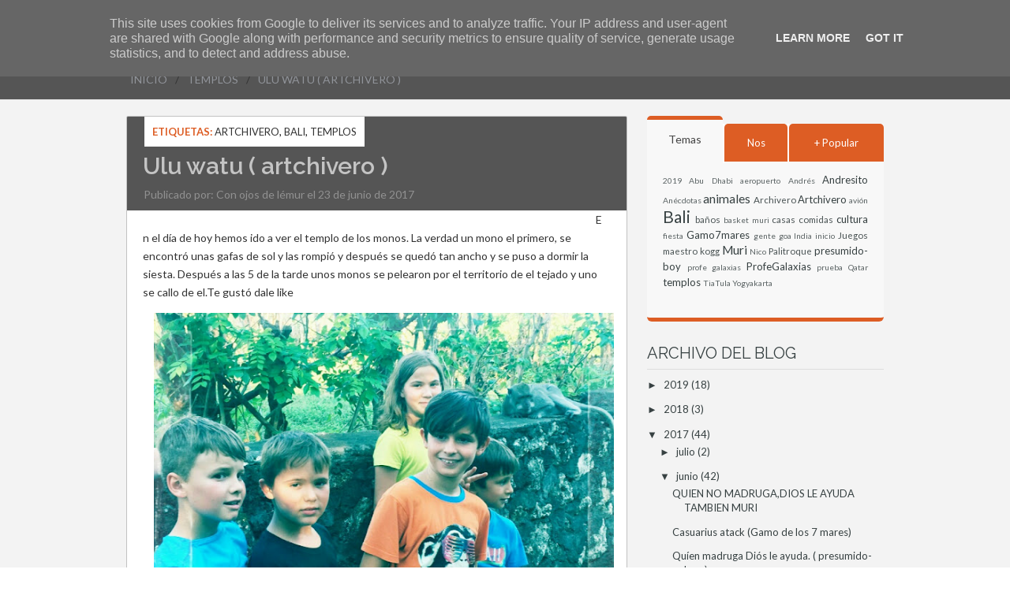

--- FILE ---
content_type: text/html; charset=UTF-8
request_url: http://blog.conojosdelemur.es/2017/06/ulu-watu-artchivero.html
body_size: 32658
content:
<!DOCTYPE html>
<html dir='ltr' xmlns='http://www.w3.org/1999/xhtml' xmlns:b='http://www.google.com/2005/gml/b' xmlns:data='http://www.google.com/2005/gml/data' xmlns:expr='http://www.google.com/2005/gml/expr' xmlns:fb='http://ogp.me/ns/fb#' xmlns:og='http://opengraphprotocol.org/schema/'>
<head>
<link href='https://www.blogger.com/static/v1/widgets/55013136-widget_css_bundle.css' rel='stylesheet' type='text/css'/>
<meta content='width=device-width, initial-scale=1.0' name='viewport'/>
<meta content='es' name='language'/>
<meta content='Con ojos de lémur' property='og:site_name'/>
<meta content='Con ojos de lémur' property='og:author'/>
<meta content='http://blog.conojosdelemur.es/2017/06/ulu-watu-artchivero.html' property='og:url'/>
<meta content='Con ojos de lémur: Ulu watu ( artchivero )' property='og:title'/>
<meta content='article' property='og:type'/>
<meta content='Ulu watu ( artchivero )' name='description'/>
<meta content='Ulu watu ( artchivero )' property='og:description'/>
<meta content='https://blogger.googleusercontent.com/img/b/R29vZ2xl/AVvXsEhpgNN1YlUjFuaEJYhRLz5XyOG2IGw2tht2nnKIaZpGuRcYBaOp4CO2Amjv3d1pdITyc9cSrTmxDiq_QCuHviSTeNN4fNITcsVtcvCxX1uNMyrqgXS_Nuhdb6Of24vo4XRvmu9jXsEtQMD3/s640/IMG_20170623_234201.jpg' property='og:image'/>
<script type='text/javascript'>//<![CDATA[
var curl = window.location.href;if (curl.indexOf('m=1') != -1) {curl = curl.replace('m=1', 'm=0');window.location.href = curl;}
//]]></script>
<link href='http://fonts.googleapis.com/css?family=Raleway:400,700,600|Lato:400,,800,700' rel='stylesheet' type='text/css'/>
<meta content='text/html; charset=UTF-8' http-equiv='Content-Type'/>
<meta content='blogger' name='generator'/>
<link href='http://blog.conojosdelemur.es/favicon.ico' rel='icon' type='image/x-icon'/>
<link href='http://blog.conojosdelemur.es/2017/06/ulu-watu-artchivero.html' rel='canonical'/>
<link rel="alternate" type="application/atom+xml" title="Con ojos de lémur - Atom" href="http://blog.conojosdelemur.es/feeds/posts/default" />
<link rel="alternate" type="application/rss+xml" title="Con ojos de lémur - RSS" href="http://blog.conojosdelemur.es/feeds/posts/default?alt=rss" />
<link rel="service.post" type="application/atom+xml" title="Con ojos de lémur - Atom" href="https://www.blogger.com/feeds/8288694807063303144/posts/default" />

<link rel="alternate" type="application/atom+xml" title="Con ojos de lémur - Atom" href="http://blog.conojosdelemur.es/feeds/1238996879431957034/comments/default" />
<!--Can't find substitution for tag [blog.ieCssRetrofitLinks]-->
<link href='https://blogger.googleusercontent.com/img/b/R29vZ2xl/AVvXsEhpgNN1YlUjFuaEJYhRLz5XyOG2IGw2tht2nnKIaZpGuRcYBaOp4CO2Amjv3d1pdITyc9cSrTmxDiq_QCuHviSTeNN4fNITcsVtcvCxX1uNMyrqgXS_Nuhdb6Of24vo4XRvmu9jXsEtQMD3/s640/IMG_20170623_234201.jpg' rel='image_src'/>
<meta content='http://blog.conojosdelemur.es/2017/06/ulu-watu-artchivero.html' property='og:url'/>
<meta content='Ulu watu ( artchivero )' property='og:title'/>
<meta content='En el día de hoy hemos ido a ver el templo de los monos. La verdad un mono el primero, se encontró unas gafas de sol y las rompió y después ...' property='og:description'/>
<meta content='https://blogger.googleusercontent.com/img/b/R29vZ2xl/AVvXsEhpgNN1YlUjFuaEJYhRLz5XyOG2IGw2tht2nnKIaZpGuRcYBaOp4CO2Amjv3d1pdITyc9cSrTmxDiq_QCuHviSTeNN4fNITcsVtcvCxX1uNMyrqgXS_Nuhdb6Of24vo4XRvmu9jXsEtQMD3/w1200-h630-p-k-no-nu/IMG_20170623_234201.jpg' property='og:image'/>
<title>Ulu watu ( artchivero ) ~ Con ojos de lémur</title>
<style id='page-skin-1' type='text/css'><!--
/*
-----------------------------------------------
Blogger Template Style
Name:   Personal Mag (Paid Version)
Author: Syed Faizan Ali
URL 1:  http://www.templateism.com/
URL 2:  http://www.mybloggerlab.com/
Date:   April, 27 2014
License:  For Personal Use only
----------------------------------------------- */
body#layout ul {
list-style-type: none;
list-style: none;
}
body#layout ul li {
list-style-type: none;
list-style: none;
}
body {
font-family: "Lato",Helvetica,Arial,sans-serif;
font-size: 14px;
line-height: 1.428571429;
color: #333;
margin: 0px;
background-color: #fff;
}
a:link,a:visited {
color: #dd5d24;
text-decoration: underline;
outline: none;
}
a img {
border-width: 0;
}
#body-wrapper {
margin: 0px;
padding: 0px;
background: #f3f3f3;
}
/* Header-----------------------------------------------*/
#header-wrapper {
width: 960px;
margin: 0px auto 0px;
padding: 10px 0px 10px 0px;
height: 55px;
}
div#header-wrapper-bg {
float: left;
width: 100%;
border-bottom: 1px solid #ddd;
box-shadow: 0 2px 2px #dedede;
}
#header-inner {
background-position: center;
margin-left: auto;
margin-right: auto;
}
#header {
margin: 0;
border: 0 solid $bordercolor;
color: $pagetitlecolor;
float: left;
overflow: hidden;
}
#header h1 {
color: #585858;
margin: 0 5px 0;
padding: 0px 0px 0px 0px;
font-family: &#39;
font-weight: bold;
font-size: 25px;
line-height: 32px;
font-family: lato,arial,sans-serif;
}
#header .description {
padding-left: 7px;
color: #374142;
line-height: 14px;
font-size: 14px;
padding-top: 0px;
margin-top: 10px;
font-family: Arial,Helvetica,Sans-serif;
}
#header h1 a,#header h1 a:visited {
color: #374142;
text-decoration: none;
}
#header h2 {
padding-left: 5px;
color: #374142;
font: 14px Arial,Helvetica,Sans-serif;
}
#header2 {
float: right;
width: 51%;
margin-right: 0px;
padding-right: 0px;
overflow: hidden;
}
#header2 .widget {
padding: 0px 0px 0px 0px;
float: right;
}
span.secondWord {
color: #dd5d24;
}
/* Outer-Wrapper----------------------------------------------- */
#outer-wrapper {
width: 960px;
margin: 0px auto 0px;
padding: 0px;
text-align: left;
}
#content-wrapper {
padding: 15px;
padding-left: 0px;
padding-right: 0px;
}
#main-wrapper {
width: 635px;
float: left;
margin: 0px;
padding: 0px 0px 0px 0px;
word-wrap: break-word;
overflow: hidden;
}
#rsidebar-wrapper {
width: 300px;
float: right;
margin: 0px;
padding: 0px 0px 0px 0px;
word-wrap: break-word;
overflow: hidden;
}
/* Headings----------------------------------------------- */
h2 {
}
/* Posts-----------------------------------------------*/
h2.date-header {
margin: 1.5em 0 .5em;
display: none;
}
.post h2 a {
font-family: raleway,lato,arial,sans-serif;
text-decoration: none;
font-size: 22px;
font-weight: 600;
color: #494949;
}
.post h2 {
margin: 10px 25px;
line-height: 25px;
}
.meta_categories {
margin: 5px 25px 5px 25px;
float: left;
width: 240px;
color: #8a8c8e;
text-transform: uppercase;
font-size: 10px;
text-decoration: none;
}
.meta_categories a {
color: #8a8c8e;
text-decoration: none;
}
#rsidebar-wrapper .Label li {
float: left;
margin-right: 5px!important;
margin-bottom: 0px!important;
}
#rsidebar-wrapper .Label li a {
float: left;
text-transform: capitalize;
padding: 7px;
background: #dd5d24;
color: #fff;
border-radius: 5px;
}
h1.post-title {
margin: 0px;
font-family: raleway;
line-height: 32px;
font-size: 30px;
float: left;
font-weight: 600;
padding: 20px;
width: 104%;
background: #555;
color: #C4C4C4;
padding-top: 50px;
padding-bottom: 40px;
padding-left: 20px;
margin-left: -30px;
margin-right: -30px;
margin-top: -33px;
}
div.postmeta-primary {
padding-bottom: 10px;
margin-bottom: 10px;
margin-top: -30px;
float: left;
width: 100%;
color: #919191;
margin-left: -9px;
}
div.postmeta-primary a {
color: #919191;
text-decoration: none;
}
.post img {
max-width: 100%;
height: auto;
width: auto;
margin-top: 15px;
margin-bottom: 10px;
}
.post-body h2 {
margin-left: 0px;
margin-top: 30px;
font-family: raleway;
font-weight: bolder;
line-height: 30px;
}
.post ul {
margin-top: 10px;
}
.post-body h3 {
margin-left: 0px;
margin-top: 20px;
font-family: raleway;
font-weight: bolder;
line-height: 30px;
margin-bottom: 0px;
}
.post-body h4 {
margin-left: 0px;
margin-top: 20px;
font-family: raleway;
font-weight: bolder;
line-height: 30px;
margin-bottom: 0px;
}
blockquote {
border: 1px solid #ddd;
padding: 20px;
border-left: 30px solid #dd5d24;
}
/* Sidebar Content----------------------------------------------- */
.sidebar {
margin: 0 0 10px 0;
font-size: 13px;
color: #374142;
}
.sidebar a {
text-decoration: none;
color: #374142;
}
.sidebar a:hover {
text-decoration: none;
color: #F95C49;
}
.sidebar h2 {
font-family: raleway;
text-transform: uppercase;
font-size: 20px;
margin: 0px;
margin-bottom: 10px;
border-bottom: 1px solid #ddd;
padding-bottom: 10px;
}
.sidebar ul {
list-style-type: none;
list-style: none;
margin: 0px;
padding: 0px;
}
.sidebar ul li {
padding: 0 0 9px 0;
margin: 0 0 8px 0;
}
.sidebar .widget {
margin: 0 0 35px 0;
padding: 0;
color: #374142;
font-size: 13px;
}
.main .widget {
margin: 0 0 5px;
padding: 0 0 2px;
}
.main .Blog {
border-bottom-width: 0;
}
/* FOOTER ----------------------------------------------- */
#footer {
margin-bottom: 15px;
}
#copyrights {
color: #374142;
background: #EDEDED;
text-align: center;
padding: 20px 0;
}
#copyrights a {
color: #374142;
}
#copyrights a:hover {
color: #374142;
text-decoration: none;
}
#credits {
color: #777;
text-align: center;
font-size: 11px;
padding: 10px 0 0 0;
}
#credits a {
color: #777;
text-decoration: none;
}
#credits a:hover {
text-decoration: none;
color: #777;
}
.crelink {
float: right;
text-align: right;
}
#footer-widgets {
padding: 20px 0 0 0;
}
#footer-widgets-container {
background-color: #2f3032;
padding: 30px 0;
width: 100%;
}
.footer-widget-box {
float: left;
margin-left: 15px;
}
.footer-widget-box-last {
}
#footer-widgets .widget-container {
color: #d4d4d4;
font-size: 14px;
}
#footer-widgets .widget-container a {
color: #888;
font-size: 13px;
text-decoration: none;
}
#footer-widgets .widget-container a:hover {
text-decoration: none;
color: #F95C49;
}
#footer-widgets h2 {
color: #dd5d24;
margin-bottom: 20px;
font-weight: 500;
text-transform: capitalize;
font-family: raleway,lato,arial,sans-serif;
font-size: 15px;
}
#footer-widgets .widget ul {
list-style-type: none;
list-style: none;
margin: 0px;
padding: 0px;
}
#footer-widgets .widget ul li {
padding: 0 0 0px 0;
margin: 0 0 8px 0;
}
div#PageList1 {
display: none;
}
.footersec {
width: 290px;
}
.footersec .widget {
margin-bottom: 20px;
}
.footersec ul {
}
.footersec ul li {
}
.creditos {
background-color:#1f2021;
color: #7E7E7E;
text-align:center;
font-weight:100;
padding: 10px 0;
}
/******   ERROR 404   ******/
div#error404 {
padding: 20px;
}
div#Search2 {
padding: 40px;
width: 310px;
padding-top: 20px;
padding-bottom: 0px;
margin-top: -20px;
}
div#Search2 #search {
border: none;
background: transparent;
}
div#Search2 #search-box {
width: 170px;
padding: 10px;
font-family: lato;
margin-left: -5px;
font-size: 14px;
}
div#Search2 .search-submit {
margin: 0px;
margin-left: -17px;
height: 44px;
font-family: lato;
text-transform: uppercase;
border-radius: 0px;
padding-left: 10px;
padding-right: 10px;
width: 100px;
font-size: 14px;
background: #dd5d24;
color: #fff;
border: 0;
cursor: pointer;
}
/* Search ----------------------------------------------- */
#search {
border: 1px solid #D8D8D8;
background: #fff url(https://blogger.googleusercontent.com/img/b/R29vZ2xl/AVvXsEibMIvd_OKKPTVE1422Nidren3G0lZDLuE7BZme8ePXzwGeEmAp5beFsjFSm90DLCN-dhyphenhyphenJ0epZ24CttM9vnHMZvtv-Zq3lsmXNV33kH82fSMTvf5QH8A2uOXFnL-iyR0LJMyS9WVKdaTWw/s0/search.png) 99% 50% no-repeat;
text-align: left;
padding: 12px 26px 12px 12px;
}
#search #s {
background: none;
color: #979797;
border: 0;
width: 100%;
padding: 0;
margin: 0;
outline: none;
}
#search-box {
width: 130px;
font-family: lato;
font-size: 14px;
}
div#Search1 {
padding-top: 15px;
padding-left: 10px;
float: right;
width: 250px;
margin-bottom: 20px;
}
#content-search {
width: 300px;
padding: 15px 0;
}
#topsearch {
float: right;
}
#topsearch #s {
width: 220px;
}
/* Comments----------------------------------------------- */
#comments {
float: left;
width: 100%;
}
#comments-block3 {
padding: 0;
margin: 0;
float: left;
overflow: hidden;
position: relative;
}
#comment-name-url {
width: 465px;
float: left;
}
#comment-date {
width: 465px;
float: left;
margin-top: 5px;
font-size: 10px;
}
.avatar-image-container {
background: none!important;
border: none!important;
;
}
.datetime.secondary-text {
float: right;
}
.comments .comments-content .comment-content {
line-height: 20px;
font-size: 14px;
}
.comments .comment .comment-actions a {
padding-right: 5px;
padding-top: 5px;
text-decoration: none;
}
.comments .comments-content .comment {
margin-bottom: 40px;
padding-bottom: 8px;
}
.user.blog-author a {
font-size: 20px;
text-decoration: none;
}
.comment-actions a {
color: #fff;
}
.comment-actions {
padding: 10px;
margin-top: 20px;
float: right;
background: #222222;
margin-bottom: 10px;
}
.comment-block {
border: 1px solid #ddd;
padding: 20px;
}
.comment-header {
border-bottom: 1px solid #ddd;
padding-bottom: 20px;
}
#comments h4 {
margin-left: 0px;
margin-top: 30px;
font-family: raleway;
font-weight: bolder;
line-height: 30px;
font-size: 30px;
}
.deleted-comment {
font-style: italic;
color: gray;
}
#blog-pager-newer-link {
float: $startSide;
}
#blog-pager-older-link {
float: $endSide;
}
#blog-pager {
text-align: center;
}
.feed-links {
display: none;
clear: both;
line-height: 2.5em;
}
/* Profile ----------------------------------------------- */
.profile-img {
float: $startSide;
margin-top: 0;
margin-$endSide: 5px;
margin-bottom: 5px;
margin-$startSide: 0;
padding: 4px;
border: 1px solid $bordercolor;
}
.profile-data {
margin: 0;
text-transform: uppercase;
letter-spacing: .1em;
font: $postfooterfont;
color: $sidebarcolor;
font-weight: bold;
line-height: 1.6em;
}
.profile-datablock {
margin: .5em 0 .5em;
}
.profile-textblock {
margin: 0.5em 0;
line-height: 1.6em;
}
.avatar-image-container {
background: url(https://blogger.googleusercontent.com/img/b/R29vZ2xl/AVvXsEiQArqNKaxGbA4_Jcvf9W0Y9g20HbWquc3HGdJwEsGYs8M0iettbnYL1B4bF1PSDluApm5Kr3HSTeJuotQSZf3v2Cc3ITrI5C3KatpW-Hxdjl1gC9NfcXmOp4qpagKP5hdzQGzKumhmm8Dm/s0/comment-avatar.jpg);
width: 32px;
height: 32px;
float: right;
margin: 5px 10px 5px 5px;
border: 1px solid #ddd;
}
.avatar-image-container img {
width: 32px;
height: 32px;
}
.profile-link {
font: $postfooterfont;
text-transform: uppercase;
letter-spacing: .1em;
}
#navbar-iframe {
height: 0;
visibility: hidden;
display: none;
}
.post-outer {
float: left;
background: #fff;
overflow: hidden;
border-radius: 2px;
box-shadow: 0px 0px 0px 0px #000000;
border: 1px solid #c2c2c2;
padding: 30px;
}
* Logo Slider */
/*
jQuery Logo Slider Ticker
by http://webdesignandsuch.com
build with code from http://bxslider.com
*/
.bx-wrapper img {
border: 1px solid #ECECEC;
}
#slider {
list-style: none;
padding: 0px;
}
#slider img.hor {
width: 240px;
height: 160px;
margin: 0px;
display: inline-block;
}
#slider img.ver {
width: 160px;
height: 240px;
margin: 0px;
display: inline-block;
}
#slider li {
width: 250px;
}
.slider-container-c {
width: 980px;
margin: auto;
}
div.slider-container {
text-align: center;
background-image: url(http://www.acquacreativestudio.com/sites/emblem/img/pattern.jpg);
padding-top: 10px;
padding-bottom: 70px;
}
div.bx-wrapper {
width: 980px!important;
}
div.bx-window {
width: 980px!important;
}
div.slider-container-c h2 {
text-transform: uppercase;
font-size: 25px;
margin-bottom: 0px;
}
div.slider-container-c p {
font-size: 14px;
margin-top: 5px;
margin-bottom: 40px;
}
/** Author ID**/
span.meta_autor {
float: left;
padding: 15px 25px 15px 25px;
width: 250px;
border-top: 1px solid #c2c2c2;
background: #F5F5F5;
}
span.meta_autor a {
color: #dd5d24;
text-decoration: none;
}
#mcontent {
margin: 10px 25px;
line-height: 25px;
margin-bottom: 30px;
}
div.overlay.animated {
margin: 0px auto;
display:block;
width:100%;
}
div.overlay.animated img {
-webkit-transition: all 1s ease;
-moz-transition: all 1s ease;
-o-transition: all 1s ease;
-ms-transition: all 1s ease;
transition: all 1s ease;
margin: 0px auto;
display:block;
}
div.overlay.animated img:hover {
-webkit-filter: grayscale(100%);
}
/* Pagination */
.showpageOf {
display: none;
}
.showpagePoint {
padding: 10px 15px 10px 15px;
background: #222;
color: #fff;
font-size: 14px;
font-weight: bold;
}
.showpageNum a {
padding: 10px 15px 10px 15px;
background: #e1704b;
color: #fff;
font-size: 14px;
text-decoration: none;
}
.showpage a {
padding: 10px 15px 10px 15px;
background: #e1704b;
color: #fff;
font-size: 14px;
text-decoration: none;
}
.showpage a:hover {
background: #222;
}
.showpageNum a:hover {
background: #222;
}
.showpageArea {
}
/** Subscribe Box **/
div#FollowByEmail1 {
/** border: 1px solid #484848; **/
padding: 40px;
width: 310px;
padding-top: 20px;
padding-bottom: 0px;
margin-top: -20px;
}
.FollowByEmail .follow-by-email-inner .follow-by-email-address {
width: 180px;
padding: 10px;
font-family: lato;
margin-left: -5px;
font-size: 14px;
}
.FollowByEmail .follow-by-email-inner .follow-by-email-submit {
margin: 0px;
margin-left: -17px;
height: 44px;
font-family: lato;
text-transform: uppercase;
border-radius: 0px;
padding-left: 10px;
padding-right: 10px;
width: 100px;
font-size: 14px;
background: #dd5d24;
}
.meta_categories_2 a {
color: #333;
text-decoration: none;
}
.meta_categories_2 {
margin: 0px 0px 5px 0px;
float: left;
color: #111;
text-transform: uppercase;
text-decoration: none;
font-size: 13px;
margin-bottom: -35px;
margin-left: -8px;
z-index: 10;
position: relative;
background: #fff;
margin-top: -30px;
padding: 10px;
}
/** Página contacto **/
div#ContactForm1 {
padding-top: 20px;
padding-left: 25px;
}
.ContactForm .contact-form-name {
padding: 5px;
font-family: lato;
margin-left: -5px;
font-size: 12px;
max-width:350px;
}
.ContactForm .contact-form-email {
padding: 5px;
font-family: lato;
margin-left: -5px;
font-size: 12px;
max-width:350px;
}
.ContactForm .contact-form-email-message {
padding: 5px;
font-family: lato;
margin-left: -5px;
font-size: 12px;
max-width:350px;
}
.ContactForm .contact-form-button {
margin: 0px;
margin-left: -5px;
height: 44px;
font-family: lato;
text-transform: uppercase;
border-radius: 0px;
padding-left: 10px;
padding-right: 10px;
width: 100px;
font-size: 14px;
background: #dd5d24;
color: #fff;
border: 0;
cursor: pointer;
}
/** Social **/
.home-social-icons ul li {
float: left;
margin-right: 10px!important;
}
.home-footer-links-div ul li {
color: #888;
font-size: 14px;
text-decoration: none;
list-style-type: none;
list-style: none;
}
div#crosscol-wrapper {
width: 728px;
margin: auto;
margin-top: 10px;
margin-bottom: 20px;
}
/* Tab Widget */
.tabviewsection {
background: #f8f8f8;
border-bottom: 5px solid #dd5d24;
border-bottom-left-radius: 6px;
border-bottom-right-radius: 6px;
float: left;
width: 100%;
}
.tabs-widget {
list-style: none;
list-style-type: none;
margin: 0 0 10px 0;
padding: 0;
}
.tabs-widget li {
list-style: none;
list-style-type: none;
padding: 0;
float: left;
border-right: 2px solid #fff;
}
.tabs-widget li a {
color: #fff;
display: block;
padding-right: 16.5px;
padding-left: 16px;
font-size: 13px;
padding-top: 15px;
padding-bottom: 15px;
text-decoration: none;
border-top-left-radius: 5px;
border-top-right-radius: 5px;
}
.tabs-widget-content {
font-size: 14px;
line-height: 20px;
}
.tabviewsection {
margin-top: 10px;
margin-bottom: 10px;
}
.tags_tab {
width: 80px;
text-align: center;
}
.about_tab {
width: 96px;
text-align: center;
}
li.laster {
border: 0px;
width: 120px;
text-align: center;
}
.blog-mobile-link {
display: none;
}
.tabs-widget li a {
padding-right: 20px;
padding-left: 20px;
}
.tabs-widget {
height: 51px;
}
.tw-authors {
width: 570px;
}
.tabviewsection h2 {
display: none;
}
.tabs-widget li a.tabs-widget-current {
padding-bottom: 20px;
margin-top: -10px;
background: #f8f8f8;
color: #444;
text-decoration: none;
border-top: 5px solid #dd5d24;
font-size: 14px;
text-transform: capitalize;
}
.tabs-widget li a {
background: #dd5d24;
}
div#sidebartab1 {
padding-left: 20px;
padding-top: 0px;
padding-right: 20px;
}
div#sidebartab2 {
padding-left: 20px;
padding-top: 0px;
padding-right: 20px;
}
div#sidebartab3 {
padding-left: 20px;
padding-top: 0px;
padding-right: 20px;
}
div#related-posts img {
margin-bottom: 0px;
margin-top: 0px;
}
/* Post Meta */
.box .count {
color: #3d5054;
text-decoration: none;
font-family: open sans;
text-align: center;
font-size: 25px;
font-weight: bold;
float: left;
width: 50px;
}
#facebook .share {
text-indent: -9999;
background-image: url(https://blogger.googleusercontent.com/img/b/R29vZ2xl/AVvXsEiZxqQD2-qxgkxjF14M9Fg2E7eSqJUGJRjlxh2qqneSjmAFokSYf2xewDp1Ecfm3O66HRnZ-2o_Ih4JXAZaNuDp5EB7cbETHLgxxd0Sh_H2szAvBgwMifvgaIs7wD4JXYAyp4ZK0HqME_As/s1600/facebook.png);
background-position: 0% 0%;
border: 0px;
box-sizing: border-box;
color: #666666;
float: left;
height: 20px;
line-height: 20px;
margin: 0px;
outline: 0px;
padding: 0px;
text-align: center;
text-decoration: none;
vertical-align: baseline;
width: 56px;
text-indent: 100%;
white-space: nowrap;
overflow: hidden;
}
#twitter .share {
background-image: url(https://blogger.googleusercontent.com/img/b/R29vZ2xl/AVvXsEiPCwEAEWsysw_BzCrQFCYBQT273ODirduR2394x1AgwtnYEvku3fzwzGnn-2wzMtc1ePwV0Mb_0RagTiC9H7rAHyBA-XsnUPEJEEew9ZaqCE7W5eL6QaxnbyvnrNbNJ8PSVrJEkO_Vtqy9/s1600/twitter.png);
background-position: 0% 0%;
border: 0px;
box-sizing: border-box;
text-indent: -999;
color: #666666;
float: left;
height: 20px;
line-height: 20px;
margin: 0px;
outline: 0px;
padding: 0px;
text-align: center;
text-decoration: none;
vertical-align: baseline;
width: 56px;
text-indent: 100%;
white-space: nowrap;
overflow: hidden;
}
#buttoners .box {
padding-top: 5px;
padding-bottom: 0px;
border: 0px;
margin: 0px;
padding-right: 0px;
}
#twitter .count, #facebook .count {
border: 1px solid rgb(221, 221, 221);
box-sizing: border-box;
color: #666666;
float: left;
font-size: 16px;
height: 37px;
line-height: 37px;
margin: 0px 0px 5px;
outline: 0px;
padding: 0px;
text-align: center;
text-decoration: none;
vertical-align: baseline;
width: 56px;
font-family: open sans;
font-weight: 400;
}
.box {
float: left;
border-right: 1px solid #ddd;
margin-right: 0px;
padding-top: 10px;
padding-left: 20px;
padding-bottom: 10px;
width: 55px;
padding-right: 20px;
}
#socialbuto {
float: left;
width: 104%;
border-bottom: 1px solid #ddd;
padding-top: 10px;
padding-bottom: 10px;
margin-bottom: 20px;
margin-left: -10px;
}
.box .share {
float: left;
text-decoration: none;
color: #555;
text-align: center;
width: 55px;
}
.blogger-clickTrap {
display: none;
}
#twitter-widget-0 {
width: 60px!important;
height: 70px!important;
float: left;
padding-top: 5px;
margin-right: 20px;
}
#facebook {
float: left;
height: 60px!important;
width: 75px!important;
padding-top: 5px;
}
#socialso {
text-decoration: none;
text-align: center;
font-size: 25px;
font-weight: bold;
float: left;
text-transform: uppercase;
border-right: 1px solid #ddd;
margin-right: 15px;
padding-left: 15px;
padding-right: 15px;
padding-top: 20px;
padding-bottom: 20px;
}
/** Bread */
#breadcrumbs-mbl {
float: left;
width: 100%;
background: #555;
margin: 0px;
border-bottom: 1px solid #e7e7e7;
z-index: 1;
position: relative;
padding-top: 15px;
padding-bottom: 15px;
margin-bottom: 20px;
}
#breadcrumbs-mbl li {
display: block;
float: left;
margin-right: 10px;
}
#breadcrumbs-mbl li a {
color: #91949a;
text-transform: uppercase;
text-decoration: none;
}
div.bread-contain {
width: 950px;
margin: auto;
}
.seperator {
float: left;
margin-right: 10px;
}
.status-msg-body {
text-align: left;
font-size: 16px;
}
.status-msg-wrap {
background: #fff;
width: 100%;
text-align: left;
margin-bottom: 20px;
float: left;
border-bottom: #d2d2d2 1px solid;
padding-bottom: 10px;
/*    display: none; */
}
.status-msg-border {
border: none;
}
.status-msg-body a {
display: none;
}
.status-msg-body {
background: #fff;
}
@media screen and (max-width: 959px) {
#header-wrapper, #outer-wrapper, .slider-container-c {
width: 600px;
}
div.bx-wrapper {
width: 600px!important;
}
div.bx-wrapper, div.bx-window {
width: 600px!important;
}
div#crosscol-wrapper {
overflow: hidden;
width: 600px;
}
div#FollowByEmail1 {
width: 250px;
padding-left: 25px;
}
.FollowByEmail .follow-by-email-inner .follow-by-email-address {
width: 120px;
}
.menu-secondary-container {
height: 30px;
overflow: hidden;
width: 360px;
}
div.bread-contain {
width: 600px;
}
}
@media screen and (max-width: 629px) {
#header-wrapper, #outer-wrapper, .slider-container-c {
width: 300px;
}
div.bx-wrapper {
width: 300px!important;
}
div.bx-wrapper, div.bx-window {
width: 300px!important;
}
div#crosscol-wrapper {
overflow: hidden;
width: 300px;
}
.menu-secondary-container {
display: none;
}
.footersec {
width: 300px;
text-align: center;
}
div#PageList1 {
display: block;
}
div.home-footer-links-div.home-social-icons {
width: 150px;
margin: auto;
}
.FollowByEmail .follow-by-email-inner .follow-by-email-address {
width: 120px;
}
div#FollowByEmail1 {
width: 250px;
padding-left: 25px;
}
div#ContactForm1 {
padding-left: 15px;
}
.ContactForm .contact-form-name {
width: 250px;
}
.ContactForm .contact-form-email {
width: 250px;
}
.ContactForm .contact-form-email-message {
width: 250px;
}
div#Search2 {
width: 250px;
padding-left: 25px;
}
div#Search2 #search-box {
width: 120px;
}
div#footersec3 {
margin-top: 20px;
}
#header {
width: 100%;
text-align: center;
}
div.bread-contain {
width: 300px;
}
div#related-posts img {
width: 100%!important;
height: 200px!important;
}
div#related-posts a {
width: 100%!important;
height: 250px!important;
}
}
@media (min-width: 1281px) {
#outer-wrapper {
width: 960px;
}
#header-wrapper {
width: 1300px;
}
div.bx-wrapper {
width: 1280px!important;
}
.slider-container-c {
width: 1280px;
}
div.bx-window {
width: 1280px!important;
}
.footersec {
width: 300px;
}
div.bread-contain {
width: 1280px;
}
div#footer-widgets {
width: 1300px;
margin: auto;
}
}
/* INICIO FORM CONTACTO */
#ContactForm1{
display:none;
}
#ContactForm1_contact-form-name{
width: 270px;
height:auto;
margin: 5px 0 5px 30px;
padding: 10px 10px 10px 40px;
background:#f6f6f6 url(https://blogger.googleusercontent.com/img/b/R29vZ2xl/AVvXsEhxWLimLuk-iRD5MYT9WpN-p9ozPLIpudR09-5kC-FTCWap-sjvratxdnW1msjOQO8l4XVsvWxL0Aq1ygmXqMBvo1hnIPxyiwbhdPffomh4m1kZKtEOfZO-KlbIw8BvRfMhdNZ7Sa5zUVA/s1600/user.png)no-repeat 10px center;
color:#777;
border:1px solid #ccc;
-webkit-border-radius: 4px;
-moz-border-radius: 4px;
border-radius: 4px;
}
#ContactForm1_contact-form-email{
width: 270px;
height:auto;
margin: 5px 0 5px 30px;
padding: 10px 10px 10px 40px;
background: #f6f6f6 url(https://blogger.googleusercontent.com/img/b/R29vZ2xl/AVvXsEgUmVMHTYhQur6EZgMkcQdCFr9y24CtlruFWNNGNt5hh6Nk4Guv8axikXS27BWUVAt1hMuT_81htFurmLhdP7Jk0g-GqBek7oRIUNbqMV_ic0WL-Uo_dGeHKR6H2tOuPNin2G-DaM-DefU/s1600/pen.png)no-repeat 10px center;
color:#777;
border:1px solid #ccc;
-webkit-border-radius: 4px;
-moz-border-radius: 4px;
border-radius: 4px;
}
#ContactForm1_contact-form-email-message{
width: 270px;
height: 150px;
margin: 5px 0 5px 30px;
padding: 10px 10px 10px 40px;
background: #f6f6f6 url(https://blogger.googleusercontent.com/img/b/R29vZ2xl/AVvXsEiPjyq-mEYVjmrdPaHht6NGuBU2iYVwFPODAxR1WZw3Z3CRngUIWYqAehOJRyGzLMVN-5KJZ9u-f0vdInj2hEmMHGN4hIbVHzhojHvKRioCeFksZH-LRgwfgo0myWrRZ46pDRt1nfjU6lU/s1600/msg2.png)no-repeat 10px 10px;
color:#777;
border:1px solid #ccc;
-webkit-border-radius: 4px;
-moz-border-radius: 4px;
border-radius: 4px;
}
#ContactForm1_contact-form-submit {
margin: 5px 0 35px 30px;
height: 44px;
font-family: lato;
text-transform: uppercase;
border-radius: 0px;
padding-left: 10px;
padding-right: 10px;
width: 100px;
font-size: 14px;
background: #dd5d24;
color: #fff;
cursor:pointer;
border:0px;
}
#ContactForm1_contact-form-submit:hover {
background:#dd5d24;
}
#ContactForm1_contact-form-error-message, #ContactForm1_contact-form-success-message{
width: 80%;
margin: 0 auto;
}
/* FIN FORM CONTACTO */

--></style>
<style>


@media screen and (max-width: 629px) {
h1.post-title {
width: 260px;
padding-bottom: 55px;
}

span.meta_categories_2 {
height: 15px;
overflow: hidden;
line-height: 20px;
}

div.postmeta-primary {
margin-top: -50px;}

div#socialso {
display: none;
}

#twitter-widget-0 {
margin-right: 10px;
}

#buttoners .box {
padding-left: 5px;
}

#main-wrapper {
width: 300px;
}
}


div.post-body.entry-content {
margin-left: -10px;
font-size: 14px;
line-height: 23px;
}



@media (min-width: 1281px) {

div#main-wrapper {
width: 635px;
}
}


</style>
<script src='http://ajax.googleapis.com/ajax/libs/jquery/1.7.2/jquery.min.js'></script>
<script type='text/javascript'>
var TemplateismSummary = {
    displayimages: false,
    imagePosition: 'left',
    Widthimg: 0,
    Heightimg: 0,
    noThumb: 'https://blogger.googleusercontent.com/img/b/R29vZ2xl/AVvXsEi64r838v-_7lA3SkiR5AUkpFnnguKLNyz256t3GtW-H2us-hSQlgsRU90kh1Y09FrfYjoBHol0MGAHqCz-Ava8AKZ5vckAtijRKX_YqZZBwWGnPfNiSzxaIQUG73QMT-Mos238UnlrwHI/s1600/no-thumb.jpg',
    SummaryWords: 20,
    wordsNoImg: 20,
    skipper: 0,
    DisplayHome: true,
    DisplayLabel: true
};
</script>
<script type='text/javascript'>//<![CDATA[

$(document).ready(function() {
  var dimension = 250;
  $('#related-posts').find('img').each(function(n, image){
    var image = $(image);
    image.attr({src : image.attr('src').replace(/s\B\d{2,4}/,'s' + dimension)});
    image.attr('width',dimension);
    image.attr('height',dimension);
  });
});
//]]></script>
<script type='text/javascript'>
var defaultnoimage="https://blogger.googleusercontent.com/img/b/R29vZ2xl/AVvXsEgmm64Q5M91jLwyoo3uERmza_xU7A_NUsAeyVgCpIeAXjofwJDVzsu2SCeNRO8pFc2-pu6pOwDS3DcEZECF4hCqbb5JLJaa-n0DZyizUPIC1OIxrtQFy7xN4PDAmzSTejfttDQmB8DfMLlJ/s1600/no_image.jpg";
var maxresults=4;
var splittercolor="#fff";
var relatedpoststitle="Te puede interesar:";
</script>
<script type='text/javascript'>
//<![CDATA[
function summary(h) {
    summary.count = summary.count || 0;
    summary.count++;
    var g = location.href.indexOf("/search/label/") == -1 && location.href.indexOf("/search?") == -1,
        c = location.href.indexOf("/search/label/") != -1;
    if (summary.count <= TemplateismSummary.skipper) {
        return
    }
    if (g && !TemplateismSummary.DisplayHome) {
        return
    }
    if (c && !TemplateismSummary.DisplayLabel) {
        return
    }
    var e = document.getElementById(h),
        f = e.getElementsByTagName("img");
    if (TemplateismSummary.displayimages) {
        var a = '<img width="' + TemplateismSummary.Widthimg + '" height="' + TemplateismSummary.Heightimg + '"';
        if (TemplateismSummary.imagePosition != "no") {
            var b = TemplateismSummary.imagePosition == "left" ? ' style="float:left;padding:0 5px 5px 0"' : ' style="float:right;padding:0 0 5px 5px"';
            a += b
        }
        a += ' src="' + (f.length > 0 ? f[0].src : TemplateismSummary.noThumb) + '" /><div class="contentos">';
        var d = summary.strip(e.innerHTML, TemplateismSummary.SummaryWords)
    } else {
        var a = "",
            d = summary.strip(e.innerHTML, TemplateismSummary.wordsNoImg)
    }
    e.innerHTML = "<div id='mcontent'>" + a + d + "</div>"
}
summary.strip = function (a, b) {
    return a.replace(/<.*?>/ig, "").split(/\s+/).slice(0, b - 1).join(" ")
};
var relatedTitles = new Array();
var relatedTitlesNum = 0;
var relatedUrls = new Array();
var thumburl = new Array();

function related_results_labels_thumbs(json) {
    for (var i = 0; i < json.feed.entry.length; i++) {
        var entry = json.feed.entry[i];
        relatedTitles[relatedTitlesNum] = entry.title.$t;
        try {
            thumburl[relatedTitlesNum] = entry.media$thumbnail.url
        } catch (error) {
            s = entry.content.$t;
            a = s.indexOf("<img");
            b = s.indexOf("src=\"", a);
            c = s.indexOf("\"", b + 5);
            d = s.substr(b + 5, c - b - 5);
            if ((a != -1) && (b != -1) && (c != -1) && (d != "")) {
                thumburl[relatedTitlesNum] = d
            } else {
                if (typeof (defaultnoimage) !== 'undefined') thumburl[relatedTitlesNum] = defaultnoimage;
                else thumburl[relatedTitlesNum] = "https://blogger.googleusercontent.com/img/b/R29vZ2xl/AVvXsEgmm64Q5M91jLwyoo3uERmza_xU7A_NUsAeyVgCpIeAXjofwJDVzsu2SCeNRO8pFc2-pu6pOwDS3DcEZECF4hCqbb5JLJaa-n0DZyizUPIC1OIxrtQFy7xN4PDAmzSTejfttDQmB8DfMLlJ/s1600/no_image.jpg"
            }
        }
        if (relatedTitles[relatedTitlesNum].length > 35) relatedTitles[relatedTitlesNum] = relatedTitles[relatedTitlesNum].substring(0, 35) + "...";
        for (var k = 0; k < entry.link.length; k++) {
            if (entry.link[k].rel == 'alternate') {
                relatedUrls[relatedTitlesNum] = entry.link[k].href;
                relatedTitlesNum++
            }
        }
    }
}

function removeRelatedDuplicates_thumbs() {
    var tmp = new Array(0);
    var tmp2 = new Array(0);
    var tmp3 = new Array(0);
    for (var i = 0; i < relatedUrls.length; i++) {
        if (!contains_thumbs(tmp, relatedUrls[i])) {
            tmp.length += 1;
            tmp[tmp.length - 1] = relatedUrls[i];
            tmp2.length += 1;
            tmp3.length += 1;
            tmp2[tmp2.length - 1] = relatedTitles[i];
            tmp3[tmp3.length - 1] = thumburl[i]
        }
    }
    relatedTitles = tmp2;
    relatedUrls = tmp;
    thumburl = tmp3
}

function contains_thumbs(a, e) {
    for (var j = 0; j < a.length; j++)
        if (a[j] == e) return true;
    return false
}

function printRelatedLabels_thumbs(current) {
    var splitbarcolor;
    if (typeof (splittercolor) !== 'undefined') splitbarcolor = splittercolor;
    else splitbarcolor = "#DDDDDD";
    for (var i = 0; i < relatedUrls.length; i++) {
        if ((relatedUrls[i] == current) || (!relatedTitles[i])) {
            relatedUrls.splice(i, 1);
            relatedTitles.splice(i, 1);
            thumburl.splice(i, 1);
            i--
        }
    }
    var r = Math.floor((relatedTitles.length - 1) * Math.random());
    var i = 0;
    if (relatedTitles.length > 0) document.write('<h2>' + relatedpoststitle + '</h2>');
    document.write('<div style="clear: both;"/>');
    while (i < relatedTitles.length && i < 15 && i < maxresults) {
        document.write('<a style="width: 130px;text-decoration:none;padding:5px;float:left;');
        if (i != 0) document.write('border-left:solid 0.5px ' + splitbarcolor + ';"');
        else document.write('"');
        document.write(' href="' + relatedUrls[r] + '"><img style="width:130px;height:120px;border:0px;" src="' + thumburl[r] + '"/><br/><div id="titles"><div style="padding-left: 3px; border: 0pt none; margin: 3px 0pt 0pt; font-style: normal; font-variant: normal; font-weight: normal; line-height: normal;">' + relatedTitles[r] + '</div></div></a>');
        i++;
        if (r < relatedTitles.length - 1) {
            r++
        } else {
            r = 0
        }
    }
    document.write('</div>');
    relatedUrls.splice(0, relatedUrls.length);
    thumburl.splice(0, thumburl.length);
    relatedTitles.splice(0, relatedTitles.length)
}

/**
 * jQuery Masonry v2.1.03
 * A dynamic layout plugin for jQuery
 * The flip-side of CSS Floats
 * http://masonry.desandro.com
 *
 * Licensed under the MIT license.
 * Copyright 2011 David DeSandro
 */ (function(a, b, c) {
    "use strict";
    var d = b.event,
        e;
    d.special.smartresize = {
        setup: function() {
            b(this).bind("resize", d.special.smartresize.handler)
        },
        teardown: function() {
            b(this).unbind("resize", d.special.smartresize.handler)
        },
        handler: function(a, b) {
            var c = this,
                d = arguments;
            a.type = "smartresize", e && clearTimeout(e), e = setTimeout(function() {
                jQuery.event.handle.apply(c, d)
            }, b === "execAsap" ? 0 : 100)
        }
    }, b.fn.smartresize = function(a) {
        return a ? this.bind("smartresize", a) : this.trigger("smartresize", ["execAsap"])
    }, b.Mason = function(a, c) {
        this.element = b(c), this._create(a), this._init()
    }, b.Mason.settings = {
        isResizable: !0,
        isAnimated: !1,
        animationOptions: {
            queue: !1,
            duration: 500
        },
        gutterWidth: 0,
        isRTL: !1,
        isFitWidth: !1,
        containerStyle: {
            position: "relative"
        }
    }, b.Mason.prototype = {
        _filterFindBricks: function(a) {
            var b = this.options.itemSelector;
            return b ? a.filter(b).add(a.find(b)) : a
        },
        _getBricks: function(a) {
            var b = this._filterFindBricks(a).css({
                position: "absolute"
            }).addClass("masonry-brick");
            return b
        },
        _create: function(c) {
            this.options = b.extend(!0, {}, b.Mason.settings, c), this.styleQueue = [];
            var d = this.element[0].style;
            this.originalStyle = {
                height: d.height || ""
            };
            var e = this.options.containerStyle;
            for (var f in e) this.originalStyle[f] = d[f] || "";
            this.element.css(e), this.horizontalDirection = this.options.isRTL ? "right" : "left", this.offset = {
                x: parseInt(this.element.css("padding-" + this.horizontalDirection), 10),
                y: parseInt(this.element.css("padding-top"), 10)
            }, this.isFluid = this.options.columnWidth && typeof this.options.columnWidth == "function";
            var g = this;
            setTimeout(function() {
                g.element.addClass("masonry")
            }, 0), this.options.isResizable && b(a).bind("smartresize.masonry", function() {
                g.resize()
            }), this.reloadItems()
        },
        _init: function(a) {
            this._getColumns(), this._reLayout(a)
        },
        option: function(a, c) {
            b.isPlainObject(a) && (this.options = b.extend(!0, this.options, a))
        },
        layout: function(a, b) {
            for (var c = 0, d = a.length; c < d; c++) this._placeBrick(a[c]);
            var e = {};
            e.height = Math.max.apply(Math, this.colYs);
            if (this.options.isFitWidth) {
                var f = 0;
                c = this.cols;
                while (--c) {
                    if (this.colYs[c] !== 0) break;
                    f++
                }
                e.width = (this.cols - f) * this.columnWidth - this.options.gutterWidth
            }
            this.styleQueue.push({
                $el: this.element,
                style: e
            });
            var g = this.isLaidOut ? this.options.isAnimated ? "animate" : "css" : "css",
                h = this.options.animationOptions,
                i;
            for (c = 0, d = this.styleQueue.length; c < d; c++) i = this.styleQueue[c], i.$el[g](i.style, h);
            this.styleQueue = [], b && b.call(a), this.isLaidOut = !0
        },
        _getColumns: function() {
            var a = this.options.isFitWidth ? this.element.parent() : this.element,
                b = a.width();
            this.columnWidth = this.isFluid ? this.options.columnWidth(b) : this.options.columnWidth || this.$bricks.outerWidth(!0) || b, this.columnWidth += this.options.gutterWidth, this.cols = Math.floor((b + this.options.gutterWidth) / this.columnWidth), this.cols = Math.max(this.cols, 1)
        },
        _placeBrick: function(a) {
            var c = b(a),
                d, e, f, g, h;
            d = Math.ceil(c.outerWidth(!0) / (this.columnWidth + this.options.gutterWidth)), d = Math.min(d, this.cols);
            if (d === 1) f = this.colYs;
            else {
                e = this.cols + 1 - d, f = [];
                for (h = 0; h < e; h++) g = this.colYs.slice(h, h + d), f[h] = Math.max.apply(Math, g)
            }
            var i = Math.min.apply(Math, f),
                j = 0;
            for (var k = 0, l = f.length; k < l; k++) if (f[k] === i) {
                j = k;
                break
            }
            var m = {
                top: i + this.offset.y
            };
            m[this.horizontalDirection] = this.columnWidth * j + this.offset.x, this.styleQueue.push({
                $el: c,
                style: m
            });
            var n = i + c.outerHeight(!0),
                o = this.cols + 1 - l;
            for (k = 0; k < o; k++) this.colYs[j + k] = n
        },
        resize: function() {
            var a = this.cols;
            this._getColumns(), (this.isFluid || this.cols !== a) && this._reLayout()
        },
        _reLayout: function(a) {
            var b = this.cols;
            this.colYs = [];
            while (b--) this.colYs.push(0);
            this.layout(this.$bricks, a)
        },
        reloadItems: function() {
            this.$bricks = this._getBricks(this.element.children())
        },
        reload: function(a) {
            this.reloadItems(), this._init(a)
        },
        appended: function(a, b, c) {
            if (b) {
                this._filterFindBricks(a).css({
                    top: this.element.height()
                });
                var d = this;
                setTimeout(function() {
                    d._appended(a, c)
                }, 1)
            } else this._appended(a, c)
        },
        _appended: function(a, b) {
            var c = this._getBricks(a);
            this.$bricks = this.$bricks.add(c), this.layout(c, b)
        },
        remove: function(a) {
            this.$bricks = this.$bricks.not(a), a.remove()
        },
        destroy: function() {
            this.$bricks.removeClass("masonry-brick").each(function() {
                this.style.position = "", this.style.top = "", this.style.left = ""
            });
            var c = this.element[0].style;
            for (var d in this.originalStyle) c[d] = this.originalStyle[d];
            this.element.unbind(".masonry").removeClass("masonry").removeData("masonry"), b(a).unbind(".masonry")
        }
    }, b.fn.imagesLoaded = function(a) {
        function i(a) {
            var c = a.target;
            c.src !== f && b.inArray(c, g) === -1 && (g.push(c), --e <= 0 && (setTimeout(h), d.unbind(".imagesLoaded", i)))
        }
        function h() {
            a.call(c, d)
        }
        var c = this,
            d = c.find("img").add(c.filter("img")),
            e = d.length,
            f = "[data-uri]",
            g = [];
        e || h(), d.bind("load.imagesLoaded error.imagesLoaded", i).each(function() {
            var a = this.src;
            this.src = f, this.src = a
        });
        return c
    };
    var f = function(b) {
        a.console && a.console.error(b)
    };
    b.fn.masonry = function(a) {
        if (typeof a == "string") {
            var c = Array.prototype.slice.call(arguments, 1);
            this.each(function() {
                var d = b.data(this, "masonry");
                if (!d) f("cannot call methods on masonry prior to initialization; attempted to call method '" + a + "'");
                else {
                    if (!b.isFunction(d[a]) || a.charAt(0) === "_") {
                        f("no such method '" + a + "' for masonry instance");
                        return
                    }
                    d[a].apply(d, c)
                }
            })
        } else this.each(function() {
            var c = b.data(this, "masonry");
            c ? (c.option(a || {}), c._init()) : b.data(this, "masonry", new b.Mason(a, this))
        });
        return this
    }
})(window, jQuery);


/**
 * jQuery bxSlider v3.0
 * http://bxslider.com
 *
 * Copyright 2010, Steven Wanderski
 * http://bxcreative.com
 *
 * Free to use and abuse under the MIT license.
 * http://www.opensource.org/licenses/mit-license.php
 *
 */
(function(a) {
    a.fn.bxSlider = function(b) {
        function Z(b, c, d, e) {
            var f = [];
            var g = d;
            var h = false;
            if (e == "backward") {
                b = a.makeArray(b);
                b.reverse()
            }
            while (g > 0) {
                a.each(b, function(b, d) {
                    if (g > 0) {
                        if (!h) {
                            if (b == c) {
                                h = true;
                                f.push(a(this).clone());
                                g--
                            }
                        } else {
                            f.push(a(this).clone());
                            g--
                        }
                    } else {
                        return false
                    }
                })
            }
            return f
        }

        function Y() {
            var a = i.outerHeight() * b.displaySlideQty;
            return a
        }

        function X() {
            var a = i.outerWidth() * b.displaySlideQty;
            return a
        }

        function W(b, c) {
            if (c == "left") {
                var d = a(".pager", h).eq(b).position().left
            } else if (c == "top") {
                var d = a(".pager", h).eq(b).position().top
            }
            return d
        }

        function V() {
            if (!b.infiniteLoop && b.hideControlOnEnd) {
                if (x == F) {
                    a(".bx-prev", h).hide()
                } else {
                    a(".bx-prev", h).show()
                } if (x == G) {
                    a(".bx-next", h).hide()
                } else {
                    a(".bx-next", h).show()
                }
            }
        }

        function U(c, e, f, g) {
            p = a('<a href="" class="bx-start"></a>');
            if (c == "text") {
                r = e
            } else {
                r = '<img src="source/' + e + '" />'
            } if (f == "text") {
                s = g
            } else {
                s = '<img src="source/' + g + '" />'
            } if (b.autoControlsSelector) {
                a(b.autoControlsSelector).append(p)
            } else {
                h.append('<div class="bx-auto"></div>');
                a(".bx-auto", h).html(p)
            }
            p.click(function() {
                if (b.ticker) {
                    if (a(this).hasClass("stop")) {
                        d.stopTicker()
                    } else if (a(this).hasClass("start")) {
                        d.startTicker()
                    }
                } else {
                    if (a(this).hasClass("stop")) {
                        d.stopShow(true)
                    } else if (a(this).hasClass("start")) {
                        d.startShow(true)
                    }
                }
                return false
            })
        }

        function T() {
            var c = a("img", g.eq(x)).attr("title");
            if (c != "") {
                if (b.captionsSelector) {
                    a(b.captionsSelector).html(c)
                } else {
                    a(".bx-captions", h).html(c)
                }
            } else {
                if (b.captionsSelector) {
                    a(b.captionsSelector).html("Â ")
                } else {
                    a(".bx-captions", h).html("Â ")
                }
            }
        }

        function S(c) {
            var e = g.length;
            if (b.moveSlideQty > 1) {
                if (g.length % b.moveSlideQty != 0) {
                    e = Math.ceil(g.length / b.moveSlideQty)
                } else {
                    e = g.length / b.moveSlideQty
                }
            }
            var f = "";
            if (b.buildPager) {
                for (var i = 0; i < e; i++) {
                    f += b.buildPager(i, g.eq(i * b.moveSlideQty))
                }
            } else if (c == "full") {
                for (var i = 1; i <= e; i++) {
                    f += '<a href="" class="pager-link pager-' + i + '">' + i + "</a>"
                }
            } else if (c == "short") {
                f = '<span class="bx-pager-current">' + (b.startingSlide + 1) + "</span> " + b.pagerShortSeparator + ' <span class="bx-pager-total">' + g.length + "</span>"
            }
            if (b.pagerSelector) {
                a(b.pagerSelector).append(f);
                n = a(b.pagerSelector)
            } else {
                var j = a('<div class="bx-pager"></div>');
                j.append(f);
                if (b.pagerLocation == "top") {
                    h.prepend(j)
                } else if (b.pagerLocation == "bottom") {
                    h.append(j)
                }
                n = a(".bx-pager", h)
            }
            n.children().click(function() {
                if (b.pagerType == "full") {
                    var a = n.children().index(this);
                    if (b.moveSlideQty > 1) {
                        a *= b.moveSlideQty
                    }
                    d.goToSlide(a)
                }
                return false
            })
        }

        function R(c, e, f, g) {
            var i = a('<a href="" class="bx-next"></a>');
            var j = a('<a href="" class="bx-prev"></a>');
            if (c == "text") {
                i.html(e)
            } else {
                i.html('<img src="source/' + e + '" />')
            } if (f == "text") {
                j.html(g)
            } else {
                j.html('<img src="source/' + g + '" />')
            } if (b.prevSelector) {
                a(b.prevSelector).append(j)
            } else {
                h.append(j)
            } if (b.nextSelector) {
                a(b.nextSelector).append(i)
            } else {
                h.append(i)
            }
            i.click(function() {
                d.goToNextSlide();
                return false
            });
            j.click(function() {
                d.goToPreviousSlide();
                return false
            })
        }

        function Q(c) {
            if (b.pagerType == "full" && b.pager) {
                a("a", n).removeClass(b.pagerActiveClass);
                a("a", n).eq(c).addClass(b.pagerActiveClass)
            } else if (b.pagerType == "short" && b.pager) {
                a(".bx-pager-current", n).html(x + 1)
            }
        }

        function P() {
            g.not(":eq(" + x + ")").fadeTo(b.speed, 0).css("zIndex", 98);
            g.eq(x).css("zIndex", 99).fadeTo(b.speed, 1, function() {
                E = false;
                if (jQuery.browser.msie) {
                    g.eq(x).get(0).style.removeAttribute("filter")
                }
                b.onAfterSlide(x, g.length, g.eq(x))
            })
        }

        function O() {
            e.hover(function() {
                if (t) {
                    d.stopTicker(false)
                }
            }, function() {
                if (t) {
                    d.startTicker(false)
                }
            })
        }

        function N() {
            h.find(".bx-window").hover(function() {
                if (t) {
                    d.stopShow(false)
                }
            }, function() {
                if (t) {
                    d.startShow(false)
                }
            })
        }

        function M() {
            if (b.startImage != "") {
                startContent = b.startImage;
                startType = "image"
            } else {
                startContent = b.startText;
                startType = "text"
            } if (b.stopImage != "") {
                stopContent = b.stopImage;
                stopType = "image"
            } else {
                stopContent = b.stopText;
                stopType = "text"
            }
            U(startType, startContent, stopType, stopContent)
        }

        function L(a, c, d) {
            if (b.mode == "horizontal") {
                if (b.tickerDirection == "next") {
                    e.animate({
                        left: "-=" + c + "px"
                    }, d, "linear", function() {
                        e.css("left", a);
                        L(a, A, b.tickerSpeed)
                    })
                } else if (b.tickerDirection == "prev") {
                    e.animate({
                        left: "+=" + c + "px"
                    }, d, "linear", function() {
                        e.css("left", a);
                        L(a, A, b.tickerSpeed)
                    })
                }
            } else if (b.mode == "vertical") {
                if (b.tickerDirection == "next") {
                    e.animate({
                        top: "-=" + c + "px"
                    }, d, "linear", function() {
                        e.css("top", a);
                        L(a, B, b.tickerSpeed)
                    })
                } else if (b.tickerDirection == "prev") {
                    e.animate({
                        top: "+=" + c + "px"
                    }, d, "linear", function() {
                        e.css("top", a);
                        L(a, B, b.tickerSpeed)
                    })
                }
            }
        }

        function K() {
            if (b.auto) {
                if (!b.infiniteLoop) {
                    if (b.autoDirection == "next") {
                        o = setInterval(function() {
                            x += b.moveSlideQty;
                            if (x > G) {
                                x = x % g.length
                            }
                            d.goToSlide(x, false)
                        }, b.pause)
                    } else if (b.autoDirection == "prev") {
                        o = setInterval(function() {
                            x -= b.moveSlideQty;
                            if (x < 0) {
                                negativeOffset = x % g.length;
                                if (negativeOffset == 0) {
                                    x = 0
                                } else {
                                    x = g.length + negativeOffset
                                }
                            }
                            d.goToSlide(x, false)
                        }, b.pause)
                    }
                } else {
                    if (b.autoDirection == "next") {
                        o = setInterval(function() {
                            d.goToNextSlide(false)
                        }, b.pause)
                    } else if (b.autoDirection == "prev") {
                        o = setInterval(function() {
                            d.goToPreviousSlide(false)
                        }, b.pause)
                    }
                }
            } else if (b.ticker) {
                b.tickerSpeed *= 10;
                a(".pager", h).each(function(b) {
                    A += a(this).width();
                    B += a(this).height()
                });
                if (b.tickerDirection == "prev" && b.mode == "horizontal") {
                    e.css("left", "-" + (A + y) + "px")
                } else if (b.tickerDirection == "prev" && b.mode == "vertical") {
                    e.css("top", "-" + (B + z) + "px")
                }
                if (b.mode == "horizontal") {
                    C = parseInt(e.css("left"));
                    L(C, A, b.tickerSpeed)
                } else if (b.mode == "vertical") {
                    D = parseInt(e.css("top"));
                    L(D, B, b.tickerSpeed)
                }
                if (b.tickerHover) {
                    O()
                }
            }
        }

        function J() {
            if (b.nextImage != "") {
                nextContent = b.nextImage;
                nextType = "image"
            } else {
                nextContent = b.nextText;
                nextType = "text"
            } if (b.prevImage != "") {
                prevContent = b.prevImage;
                prevType = "image"
            } else {
                prevContent = b.prevText;
                prevType = "text"
            }
            R(nextType, nextContent, prevType, prevContent)
        }

        function I() {
            if (b.mode == "horizontal" || b.mode == "vertical") {
                var c = Z(g, 0, b.moveSlideQty, "backward");
                a.each(c, function(b) {
                    e.prepend(a(this))
                });
                var d = g.length + b.moveSlideQty - 1;
                var f = g.length - b.displaySlideQty;
                var h = d - f;
                var i = Z(g, 0, h, "forward");
                if (b.infiniteLoop) {
                    a.each(i, function(b) {
                        e.append(a(this))
                    })
                }
            }
        }

        function H() {
            I(b.startingSlide);
            if (b.mode == "horizontal") {
                e.wrap('<div class="' + b.wrapperClass + '" style="width:' + l + 'px; position:relative;"></div>').wrap('<div class="bx-window" style="position:relative; overflow:hidden; width:' + l + 'px;"></div>').css({
                    width: "999999px",
                    position: "relative",
                    left: "-" + y + "px"
                });
                e.children().css({
                    width: j,
                    "float": "left",
                    listStyle: "none"
                });
                h = e.parent().parent();
                g.addClass("pager")
            } else if (b.mode == "vertical") {
                e.wrap('<div class="' + b.wrapperClass + '" style="width:' + v + 'px; position:relative;"></div>').wrap('<div class="bx-window" style="width:' + v + "px; height:" + m + 'px; position:relative; overflow:hidden;"></div>').css({
                    height: "999999px",
                    position: "relative",
                    top: "-" + z + "px"
                });
                e.children().css({
                    listStyle: "none",
                    height: w
                });
                h = e.parent().parent();
                g.addClass("pager")
            } else if (b.mode == "fade") {
                e.wrap('<div class="' + b.wrapperClass + '" style="width:' + v + 'px; position:relative;"></div>').wrap('<div class="bx-window" style="height:' + w + "px; width:" + v + 'px; position:relative; overflow:hidden;"></div>');
                e.children().css({
                    listStyle: "none",
                    position: "absolute",
                    top: 0,
                    left: 0,
                    zIndex: 98
                });
                h = e.parent().parent();
                g.not(":eq(" + x + ")").fadeTo(0, 0);
                g.eq(x).css("zIndex", 99)
            }
            if (b.captions && b.captionsSelector == null) {
                h.append('<div class="bx-captions"></div>')
            }
        }
        var c = {
            mode: "horizontal",
            infiniteLoop: true,
            hideControlOnEnd: false,
            controls: true,
            speed: 500,
            easing: "swing",
            pager: false,
            pagerSelector: null,
            pagerType: "full",
            pagerLocation: "bottom",
            pagerShortSeparator: "/",
            pagerActiveClass: "pager-active",
            nextText: "next",
            nextImage: "",
            nextSelector: null,
            prevText: "prev",
            prevImage: "",
            prevSelector: null,
            captions: false,
            captionsSelector: null,
            auto: false,
            autoDirection: "next",
            autoControls: false,
            autoControlsSelector: null,
            autoStart: true,
            autoHover: false,
            autoDelay: 0,
            pause: 3e3,
            startText: "start",
            startImage: "",
            stopText: "stop",
            stopImage: "",
            ticker: false,
            tickerSpeed: 5e3,
            tickerDirection: "next",
            tickerHover: false,
            wrapperClass: "bx-wrapper",
            startingSlide: 0,
            displaySlideQty: 4,
            moveSlideQty: 1,
            randomStart: false,
            onBeforeSlide: function() {},
            onAfterSlide: function() {},
            onLastSlide: function() {},
            onFirstSlide: function() {},
            onNextSlide: function() {},
            onPrevSlide: function() {},
            buildPager: null
        };
        var b = a.extend(c, b);
        var d = this;
        var e = "";
        var f = "";
        var g = "";
        var h = "";
        var i = "";
        var j = "";
        var k = "";
        var l = "";
        var m = "";
        var n = "";
        var o = "";
        var p = "";
        var q = "";
        var r = "";
        var s = "";
        var t = true;
        var u = false;
        var v = 0;
        var w = 0;
        var x = 0;
        var y = 0;
        var z = 0;
        var A = 0;
        var B = 0;
        var C = 0;
        var D = 0;
        var E = false;
        var F = 0;
        var G = g.length - 1;
        this.goToSlide = function(a, c) {
            if (!E) {
                E = true;
                x = a;
                b.onBeforeSlide(x, g.length, g.eq(x));
                if (typeof c == "undefined") {
                    var c = true
                }
                if (c) {
                    if (b.auto) {
                        d.stopShow(true)
                    }
                }
                slide = a;
                if (slide == F) {
                    b.onFirstSlide(x, g.length, g.eq(x))
                }
                if (slide == G) {
                    b.onLastSlide(x, g.length, g.eq(x))
                }
                if (b.mode == "horizontal") {
                    e.animate({
                        left: "-" + W(slide, "left") + "px"
                    }, b.speed, b.easing, function() {
                        E = false;
                        b.onAfterSlide(x, g.length, g.eq(x))
                    })
                } else if (b.mode == "vertical") {
                    e.animate({
                        top: "-" + W(slide, "top") + "px"
                    }, b.speed, b.easing, function() {
                        E = false;
                        b.onAfterSlide(x, g.length, g.eq(x))
                    })
                } else if (b.mode == "fade") {
                    P()
                }
                V();
                if (b.moveSlideQty > 1) {
                    a = Math.floor(a / b.moveSlideQty)
                }
                Q(a);
                T()
            }
        };
        this.goToNextSlide = function(a) {
            if (typeof a == "undefined") {
                var a = true
            }
            if (a) {
                if (b.auto) {
                    d.stopShow(true)
                }
            }
            if (!b.infiniteLoop) {
                if (!E) {
                    var c = false;
                    x = x + b.moveSlideQty;
                    if (x <= G) {
                        V();
                        b.onNextSlide(x, g.length, g.eq(x));
                        d.goToSlide(x)
                    } else {
                        x -= b.moveSlideQty
                    }
                }
            } else {
                if (!E) {
                    E = true;
                    var c = false;
                    x = x + b.moveSlideQty;
                    if (x > G) {
                        x = x % g.length;
                        c = true
                    }
                    b.onNextSlide(x, g.length, g.eq(x));
                    b.onBeforeSlide(x, g.length, g.eq(x));
                    if (b.mode == "horizontal") {
                        var f = b.moveSlideQty * k;
                        e.animate({
                            left: "-=" + f + "px"
                        }, b.speed, b.easing, function() {
                            E = false;
                            if (c) {
                                e.css("left", "-" + W(x, "left") + "px")
                            }
                            b.onAfterSlide(x, g.length, g.eq(x))
                        })
                    } else if (b.mode == "vertical") {
                        var h = b.moveSlideQty * w;
                        e.animate({
                            top: "-=" + h + "px"
                        }, b.speed, b.easing, function() {
                            E = false;
                            if (c) {
                                e.css("top", "-" + W(x, "top") + "px")
                            }
                            b.onAfterSlide(x, g.length, g.eq(x))
                        })
                    } else if (b.mode == "fade") {
                        P()
                    }
                    if (b.moveSlideQty > 1) {
                        Q(Math.ceil(x / b.moveSlideQty))
                    } else {
                        Q(x)
                    }
                    T()
                }
            }
        };
        this.goToPreviousSlide = function(c) {
            if (typeof c == "undefined") {
                var c = true
            }
            if (c) {
                if (b.auto) {
                    d.stopShow(true)
                }
            }
            if (!b.infiniteLoop) {
                if (!E) {
                    var f = false;
                    x = x - b.moveSlideQty;
                    if (x < 0) {
                        x = 0;
                        if (b.hideControlOnEnd) {
                            a(".bx-prev", h).hide()
                        }
                    }
                    V();
                    b.onPrevSlide(x, g.length, g.eq(x));
                    d.goToSlide(x)
                }
            } else {
                if (!E) {
                    E = true;
                    var f = false;
                    x = x - b.moveSlideQty;
                    if (x < 0) {
                        negativeOffset = x % g.length;
                        if (negativeOffset == 0) {
                            x = 0
                        } else {
                            x = g.length + negativeOffset
                        }
                        f = true
                    }
                    b.onPrevSlide(x, g.length, g.eq(x));
                    b.onBeforeSlide(x, g.length, g.eq(x));
                    if (b.mode == "horizontal") {
                        var i = b.moveSlideQty * k;
                        e.animate({
                            left: "+=" + i + "px"
                        }, b.speed, b.easing, function() {
                            E = false;
                            if (f) {
                                e.css("left", "-" + W(x, "left") + "px")
                            }
                            b.onAfterSlide(x, g.length, g.eq(x))
                        })
                    } else if (b.mode == "vertical") {
                        var j = b.moveSlideQty * w;
                        e.animate({
                            top: "+=" + j + "px"
                        }, b.speed, b.easing, function() {
                            E = false;
                            if (f) {
                                e.css("top", "-" + W(x, "top") + "px")
                            }
                            b.onAfterSlide(x, g.length, g.eq(x))
                        })
                    } else if (b.mode == "fade") {
                        P()
                    }
                    if (b.moveSlideQty > 1) {
                        Q(Math.ceil(x / b.moveSlideQty))
                    } else {
                        Q(x)
                    }
                    T()
                }
            }
        };
        this.goToFirstSlide = function(a) {
            if (typeof a == "undefined") {
                var a = true
            }
            d.goToSlide(F, a)
        };
        this.goToLastSlide = function() {
            if (typeof a == "undefined") {
                var a = true
            }
            d.goToSlide(G, a)
        };
        this.getCurrentSlide = function() {
            return x
        };
        this.getSlideCount = function() {
            return g.length
        };
        this.stopShow = function(a) {
            clearInterval(o);
            if (typeof a == "undefined") {
                var a = true
            }
            if (a && b.autoControls) {
                p.html(r).removeClass("stop").addClass("start");
                t = false
            }
        };
        this.startShow = function(a) {
            if (typeof a == "undefined") {
                var a = true
            }
            K();
            if (a && b.autoControls) {
                p.html(s).removeClass("start").addClass("stop");
                t = true
            }
        };
        this.stopTicker = function(a) {
            e.stop();
            if (typeof a == "undefined") {
                var a = true
            }
            if (a && b.ticker) {
                p.html(r).removeClass("stop").addClass("start");
                t = false
            }
        };
        this.startTicker = function(a) {
            if (b.mode == "horizontal") {
                if (b.tickerDirection == "next") {
                    var c = parseInt(e.css("left"));
                    var d = A + c + g.eq(0).width()
                } else if (b.tickerDirection == "prev") {
                    var c = -parseInt(e.css("left"));
                    var d = c - g.eq(0).width()
                }
                var f = d * b.tickerSpeed / A;
                L(C, d, f)
            } else if (b.mode == "vertical") {
                if (b.tickerDirection == "next") {
                    var h = parseInt(e.css("top"));
                    var d = B + h + g.eq(0).height()
                } else if (b.tickerDirection == "prev") {
                    var h = -parseInt(e.css("top"));
                    var d = h - g.eq(0).height()
                }
                var f = d * b.tickerSpeed / B;
                L(D, d, f);
                if (typeof a == "undefined") {
                    var a = true
                }
                if (a && b.ticker) {
                    p.html(s).removeClass("start").addClass("stop");
                    t = true
                }
            }
        };
        this.initShow = function() {
            e = a(this);
            f = e.clone();
            g = e.children();
            h = "";
            i = e.children(":first");
            j = i.width();
            v = 0;
            k = i.outerWidth();
            w = 0;
            l = X();
            m = Y();
            E = false;
            n = "";
            x = 0;
            y = 0;
            z = 0;
            o = "";
            p = "";
            q = "";
            r = "";
            s = "";
            t = true;
            u = false;
            A = 0;
            B = 0;
            C = 0;
            D = 0;
            F = 0;
            G = g.length - 1;
            g.each(function(b) {
                if (a(this).outerHeight() > w) {
                    w = a(this).outerHeight()
                }
                if (a(this).outerWidth() > v) {
                    v = a(this).outerWidth()
                }
            });
            if (b.randomStart) {
                var c = Math.floor(Math.random() * g.length);
                x = c;
                y = k * (b.moveSlideQty + c);
                z = w * (b.moveSlideQty + c)
            } else {
                x = b.startingSlide;
                y = k * (b.moveSlideQty + b.startingSlide);
                z = w * (b.moveSlideQty + b.startingSlide)
            }
            H();
            if (b.pager && !b.ticker) {
                if (b.pagerType == "full") {
                    S("full")
                } else if (b.pagerType == "short") {
                    S("short")
                }
            }
            if (b.controls && !b.ticker) {
                J()
            }
            if (b.auto || b.ticker) {
                if (b.autoControls) {
                    M()
                }
                if (b.autoStart) {
                    setTimeout(function() {
                        d.startShow(true)
                    }, b.autoDelay)
                } else {
                    d.stopShow(true)
                } if (b.autoHover && !b.ticker) {
                    N()
                }
            }
            if (b.moveSlideQty > 1) {
                Q(Math.ceil(x / b.moveSlideQty))
            } else {
                Q(x)
            }
            V();
            if (b.captions) {
                T()
            }
            b.onAfterSlide(x, g.length, g.eq(x))
        };
        this.destroyShow = function() {
            clearInterval(o);
            a(".bx-next, .bx-prev, .bx-pager, .bx-auto", h).remove();
            e.unwrap().unwrap().removeAttr("style");
            e.children().removeAttr("style").not(".pager").remove();
            g.removeClass("pager")
        };
        this.reloadShow = function() {
            d.destroyShow();
            d.initShow()
        };
        this.each(function() {
            if (a(this).children().length > 0) {
                d.initShow()
            }
        });
        return this
    };
    jQuery.fx.prototype.cur = function() {
        if (this.elem[this.prop] != null && (!this.elem.style || this.elem.style[this.prop] == null)) {
            return this.elem[this.prop]
        }
        var a = parseFloat(jQuery.css(this.elem, this.prop));
        return a
    }
})(jQuery)



$(document).ready(function(){ 

$('a[name="breadc"]').before($('#breadcr').html()); 
$('#breadcr').html(''); 

}); 

//]]>
</script>
<style type='text/css'>
.clearfix:after{content:"\0020";display:block;height:0;clear:both;visibility:hidden;overflow:hidden}
#container,#header,#main,#main-fullwidth,#footer,.clearfix{display:block}
.clear{clear:both}
h1,h2,h3,h4,h5,h6{margin-bottom:16px;font-weight:normal;line-height:1}
h1{font-size:40px}
h2{font-size:30px}
h3{font-size:20px}
h4{font-size:16px}
h5{font-size:14px}
h6{font-size:12px}
h1 img,h2 img,h3 img,h4 img,h5 img,h6 img{margin:0}
table{margin-bottom:20px;width:100%}
th{font-weight:bold}
thead th{background:#c3d9ff}
th,td,caption{padding:4px 10px 4px 5px}
tr.even td{background:#e5ecf9}
tfoot{font-style:italic}
caption{background:#eee}
li ul,li ol{margin:0}
ul,ol{margin:0 20px 20px 0;padding-left:40px}
ul{list-style-type:disc}
ol{list-style-type:decimal}
dl{margin:0 0 20px 0}
dl dt{font-weight:bold}
dd{margin-left:20px}
pre{margin:20px 0;white-space:pre}
pre,code,tt{font:13px 'andale mono','lucida console',monospace;line-height:18px}
#search {overflow:hidden;}


#footer-widgets .widgettitle{font-family:'Oswald', sans-serif;}
.menus,.menus *{margin:0;padding:0;list-style:none;list-style-type:none;line-height:1.0}
.menus ul{position:absolute;top:-999em;width:100%}
.menus ul li{width:100%}
.menus li:hover{visibility:inherit}
.menus li{float:left;position:relative}
.menus a{display:block;position:relative}
.menus li:hover ul,.menus li.sfHover ul{left:0;top:100%;z-index:99}
.menus li:hover li ul,.menus li.sfHover li ul{top:-999em}
.menus li li:hover ul,.menus li li.sfHover ul{left:100%;top:0}
.menus li li:hover li ul,.menus li li.sfHover li ul{top:-999em}
.menus li li li:hover ul,.menus li li li.sfHover ul{left:100%;top:0}
.sf-shadow ul{padding:0 8px 9px 0;-moz-border-radius-bottomleft:17px;-moz-border-radius-topright:17px;-webkit-border-top-right-radius:17px;-webkit-border-bottom-left-radius:17px}
.menus .sf-shadow ul.sf-shadow-off{background:transparent}
.menu-primary-container{float:left;padding:0 10px;position:relative;height:36px;background:url(https://blogger.googleusercontent.com/img/b/R29vZ2xl/AVvXsEj1SXV9XCsR5yzLME8oJqOfi6oKLy58NTTZWJL_k1N5721IeSMPJIKBe_nqf0k4qPIhyphenhyphensK3Z_HAz3JS4o60tFXcNthZ1VMkCsQEkXU2c9gdlHFa_4PaBPhqmjnuHUtU8xhuhHbzPmaKPyF0/s0/menu-primary-bg.png) left top repeat-x;z-index:400;-moz-border-radius:10px;-khtml-border-radius:10px;-webkit-border-radius:10px;border-radius:10px}
.menu-primary{}

.fixed-nav {
box-shadow: none;
background-color: rgba(255,255,255,0.8);
width: 100%;
z-index: 999999;
position:fixed;
border-bottom: 1px solid #dedede;
}



.menu-primary ul{min-width:160px}
.menu-primary li a{color:#000;padding:12px 15px;text-decoration:none;text-transform:uppercase;font:normal 11px/11px Arial,Helvetica,Sans-serif}
.menu-primary li a:hover,.menu-primary li a:active,.menu-primary li a:focus,.menu-primary li:hover > a,.menu-primary li.current-cat > a,.menu-primary li.current_page_item > a,.menu-primary li.current-menu-item > a{color:#C72714;outline:0;background:url(https://blogger.googleusercontent.com/img/b/R29vZ2xl/AVvXsEj1SXV9XCsR5yzLME8oJqOfi6oKLy58NTTZWJL_k1N5721IeSMPJIKBe_nqf0k4qPIhyphenhyphensK3Z_HAz3JS4o60tFXcNthZ1VMkCsQEkXU2c9gdlHFa_4PaBPhqmjnuHUtU8xhuhHbzPmaKPyF0/s0/menu-primary-bg.png) left -136px repeat-x}
.menu-primary li li a{color:#fff;text-transform:none;background:#E64633;padding:10px 15px;margin:0;border:0;font-weight:normal}
.menu-primary li li a:hover,.menu-primary li li a:active,.menu-primary li li a:focus,.menu-primary li li:hover > a,.menu-primary li li.current-cat > a,.menu-primary li li.current_page_item > a,.menu-primary li li.current-menu-item > a{color:#fff;background:#F85B49;outline:0;border-bottom:0;text-decoration:none}
.menu-primary a.sf-with-ul{padding-right:20px;min-width:1px}
.menu-primary .sf-sub-indicator{position:absolute;display:block;overflow:hidden;right:0;top:0;padding:11px 10px 0 0}
.menu-primary li li .sf-sub-indicator{padding:9px 10px 0 0}
.wrap-menu-primary .sf-shadow ul{background:url('https://blogger.googleusercontent.com/img/b/R29vZ2xl/AVvXsEhSCkbjb_FA9t1ZEAdQ_ZQQ42RJ1IsIITF6sFw9YneNNKYRtibnY3aEMCW5OaVdqpVTl-4tnwCrjEB5s4GimXQNvoVm1TEeeMDSDWn6ABayz7ewbYXfHvCQwnI0pZwNVW6fCDSoTObEJ3nx/s0/menu-primary-shadow.png') no-repeat bottom right}
.menu-secondary-container{float:right;}
.menu-secondary{}
.menu-secondary ul{min-width: 160px;
margin-left: 15px;
border: 1px solid #ddd;}
.menu-secondary li a {
color: #868686;
margin: 11px 17px;
text-decoration: none;
text-transform: capitalize;
font-family: lato,arial,sans-serif;
margin-left: 5px;
}
.menu-secondary li a:hover,.menu-secondary li a:active,.menu-secondary li a:focus,.menu-secondary li:hover > a,.menu-secondary li.current-cat > a,.menu-secondary li.current_page_item > a,.menu-secondary li.current-menu-item > a{color:#EB5240;background:url(https://blogger.googleusercontent.com/img/b/R29vZ2xl/AVvXsEj5ix50uBIsUNpRCPq8Zv-zSanYYyG0e6uFMnpJ9zCaGkrFCkKhxBpG3JDvNM14vOABuOR42gPIq-xqqoE5GlqT4Zf9Iaw9EavmqrntBfu0YipGxwTO74GT-1EzNcxXhkzozL99NXn85wZJ/s0/menu-secondary-bg.png) left -138px repeat-x;outline:0}
.menu-secondary li li a{color:#E9503E;background:#fff;padding:10px 15px;text-transform:none;margin:0;font-weight:normal}
.menu-secondary li li a:hover,.menu-secondary li li a:active,.menu-secondary li li a:focus,.menu-secondary li li:hover > a,.menu-secondary li li.current-cat > a,.menu-secondary li li.current_page_item > a,.menu-secondary li li.current-menu-item > a{color:#fff;background:#FD5E4C;outline:0}
.menu-secondary a.sf-with-ul{padding-right:26px;min-width:1px}
.menu-secondary .sf-sub-indicator{position:absolute;display:block;overflow:hidden;right:0;top:0;padding:12px 13px 0 0}
.menu-secondary li li .sf-sub-indicator{padding:9px 13px 0 0}
.wrap-menu-secondary .sf-shadow ul{background:url('https://blogger.googleusercontent.com/img/b/R29vZ2xl/AVvXsEjFVtErrER5pENIhUf-hw_DSl58-Wf41CC7Ok_JOwd1LkhMgxehmpq4zaMzh9styLK08qmeYGfAuY6n3IrHemNgcrjA_KBCNnDgecc9Cmol0Vl3UPd_v_DZ-Igbk4ti1huEiODVRvFANPI3/s0/menu-secondary-shadow.png') no-repeat bottom right}
/* -- number page navigation -- */
#blog-pager {padding:6px;font-size:11px;}
#comment-form iframe{padding:5px;width:580px;height:275px;}
.PopularPosts .item-title {
padding-bottom: 0.2em;
text-transform: capitalize;
font-size: 15px;
font-family: lato;
font-weight: 800;
}

div.item-snippet {
text-transform: capitalize;
}

.PopularPosts .widget-content ul li {
padding: 0.7em 0;
background: none;
border-bottom: 1px solid #ddd;
}
.widget-container{list-style-type:none;list-style:none;margin:0 0 15px 0;padding:0;color:#374142;font-size:13px}
.widget-container2{list-style-type:none;list-style:none;margin:5px 15px 10px 0px;padding:0;color:#374142;font-size:13px}
h3.widgettitle{background:url(https://blogger.googleusercontent.com/img/b/R29vZ2xl/AVvXsEj2j-yBQNwoW3vm6MW6-Z1lz6gBX-ghLzXHvex34YZHwfB01WrYnECUyUbsLEtbx2zmrZgm20QnByMueAi1n8gDDX3E4AsSbYkH6FBFBG9CSb5A0mQO4U3gYvE3sfzN2q46NRh_9oYv3j0r/s0/widgettitle-bg.png) left top repeat-x;margin:0 0 10px 0;padding:9px 0 9px 10px;color:#FFF;font-size:16px;line-height:16px;font-family:'Oswald',sans-serif;font-weight:normal;text-decoration:none;text-transform:uppercase;}
div.span-1,div.span-2,div.span-3,div.span-4,div.span-5,div.span-6,div.span-7,div.span-8,div.span-9,div.span-10,div.span-11,div.span-12,div.span-13,div.span-14,div.span-15,div.span-16,div.span-17,div.span-18,div.span-19,div.span-20,div.span-21,div.span-22,div.span-23,div.span-24{float:left;margin-right:10px}
.span-1{width:30px}.span-2{width:70px}.span-3{width:110px}.span-4{width:150px}.span-5{width:190px}.span-6{width:230px}.span-7{width:270px}.span-8{width:310px}.span-9{width:350px}.span-10{width:390px}.span-11{width:430px}.span-12{width:470px}.span-13{width:510px}.span-14{width:550px}.span-15{width:590px}.span-16{width:630px}.span-17{width:670px}.span-18{width:710px}.span-19{width:750px}.span-20{width:790px}.span-21{width:830px}.span-22{width:870px}.span-23{width:910px}.span-24,div.span-24{width:960px;margin:0}input.span-1,textarea.span-1,input.span-2,textarea.span-2,input.span-3,textarea.span-3,input.span-4,textarea.span-4,input.span-5,textarea.span-5,input.span-6,textarea.span-6,input.span-7,textarea.span-7,input.span-8,textarea.span-8,input.span-9,textarea.span-9,input.span-10,textarea.span-10,input.span-11,textarea.span-11,input.span-12,textarea.span-12,input.span-13,textarea.span-13,input.span-14,textarea.span-14,input.span-15,textarea.span-15,input.span-16,textarea.span-16,input.span-17,textarea.span-17,input.span-18,textarea.span-18,input.span-19,textarea.span-19,input.span-20,textarea.span-20,input.span-21,textarea.span-21,input.span-22,textarea.span-22,input.span-23,textarea.span-23,input.span-24,textarea.span-24{border-left-width:1px!important;border-right-width:1px!important;padding-left:5px!important;padding-right:5px!important}input.span-1,textarea.span-1{width:18px!important}input.span-2,textarea.span-2{width:58px!important}input.span-3,textarea.span-3{width:98px!important}input.span-4,textarea.span-4{width:138px!important}input.span-5,textarea.span-5{width:178px!important}input.span-6,textarea.span-6{width:218px!important}input.span-7,textarea.span-7{width:258px!important}input.span-8,textarea.span-8{width:298px!important}input.span-9,textarea.span-9{width:338px!important}input.span-10,textarea.span-10{width:378px!important}input.span-11,textarea.span-11{width:418px!important}input.span-12,textarea.span-12{width:458px!important}input.span-13,textarea.span-13{width:498px!important}input.span-14,textarea.span-14{width:538px!important}input.span-15,textarea.span-15{width:578px!important}input.span-16,textarea.span-16{width:618px!important}input.span-17,textarea.span-17{width:658px!important}input.span-18,textarea.span-18{width:698px!important}input.span-19,textarea.span-19{width:738px!important}input.span-20,textarea.span-20{width:778px!important}input.span-21,textarea.span-21{width:818px!important}input.span-22,textarea.span-22{width:858px!important}input.span-23,textarea.span-23{width:898px!important}input.span-24,textarea.span-24{width:938px!important}.last{margin-right:0;padding-right:0}
.last,div.last{margin-right:0}

/*********************************************************************************
Hero unit CSS #56AAB3 #56AAB3
*********************************************************************************/

.hero{
    height:600px;
    background-image: url(https://blogger.googleusercontent.com/img/b/R29vZ2xl/AVvXsEin8kyexAvIF0g0HXTKcxRiEzNltc0EYrlusIqSx4oqHaR_4zQoMbfUE5-naaPQ7bYBKarKz2i6ACaNwTDwGYPhONbnc9h9qvKN9GytHxY6P_Pmbgo1LVugIqwAX1hxntqhWVKjnVDw0UwzeMx_eYjoGtAev9YeN1G77nws895ZQBc/s1600/lemur_cabecera.jpg);
    background-position:center center;
    background-size:cover;
    background-attachment:fixed;
}

.hero .hero-unit {
    text-align:center;
    margin-top:150px;
}


.hero .hero-unit .big-title{
    text-transform:uppercase;
    color:#fff;
    font-weight:700;
    font-size:4em;
	font-family:raleway,arial,san-serif;
}

.hero .hero-unit .sub-title{
    display:block;
    color:#fff;
    font-size:1em;
    text-transform:uppercase;
    letter-spacing:1px;
    padding:20px 0;
	margin-bottom:10px;
}
.hero .hero-unit .sub-title:before,
.hero .hero-unit .sub-title:after{
    content:'';
    display:block;
    height:1px;
    width:40%;
    background-color:rgba(255,255,255,0.5);
    margin:0 auto 20px;
}

.hero .hero-unit .sub-title:before{ margin:0 auto 20px; }

.hero .hero-unit .sub-title:after{ margin:20px auto 0; }


 .container:before, .container:after, .container-fluid:before, .container-fluid:after {
content: " ";
display: table;
}


.btn.big {
color: #fff;
text-transform: capitalize;
background-color: #dd5d24;
padding: 15px 60px;
text-decoration:none;
}

  .orange {color:#dd5d24;}


/*********************************************************************************
Copyright
*********************************************************************************/

.copyright{
    background-color:#1f2021;
    padding:23px 0 14px; 
    border-top:1px solid #414141;
}

.copyright p{
    color: #7E7E7E;
    text-align:center;
    font-weight:100;
}


</style>
<link href='https://www.blogger.com/dyn-css/authorization.css?targetBlogID=8288694807063303144&amp;zx=99e83e42-9c88-45ca-bb7d-65d1b6babe5b' media='none' onload='if(media!=&#39;all&#39;)media=&#39;all&#39;' rel='stylesheet'/><noscript><link href='https://www.blogger.com/dyn-css/authorization.css?targetBlogID=8288694807063303144&amp;zx=99e83e42-9c88-45ca-bb7d-65d1b6babe5b' rel='stylesheet'/></noscript>
<meta name='google-adsense-platform-account' content='ca-host-pub-1556223355139109'/>
<meta name='google-adsense-platform-domain' content='blogspot.com'/>

<script type="text/javascript" language="javascript">
  // Supply ads personalization default for EEA readers
  // See https://www.blogger.com/go/adspersonalization
  adsbygoogle = window.adsbygoogle || [];
  if (typeof adsbygoogle.requestNonPersonalizedAds === 'undefined') {
    adsbygoogle.requestNonPersonalizedAds = 1;
  }
</script>


</head>
<body>
<div id='header-wrapper-bg'>
<div id='Search1'>
<form action='/search' id='search' method='get' name='searchForm' style='display:inline;'>
<input id='search-box' name='q' onblur='if (this.value == "") this.value = "";' onfocus='if (this.value == "Buscar...") this.value = "";' placeholder='Buscar...' size='28' type='text'/>
</form>
</div>
<div id='header-wrapper'>
<div class='header section' id='header'><div class='widget Header' data-version='1' id='Header1'>
<div id='header-inner'>
<a href='http://blog.conojosdelemur.es/' style='display: block'>
<img alt='Con ojos de lémur' height='34px; ' id='Header1_headerimg' src='https://blogger.googleusercontent.com/img/b/R29vZ2xl/AVvXsEjpEIv0TYKMkFynuI1L2mFkS6X-u-On8btLtsd89zWldwLNLHsqW7jIXILbjoN4l9VI97ti2Ti0ohWdvVDw_Y0pv0H5qKGzlyB0tHbXcmqoigjbVitQfrnco6F_dxN2Wsj38MjqGP8o1laAdwShHAUz71XP2BP_4faCf4KOA94hVxc0FSE78Pu7qaIS/s320/ojoslemur_logo.png' style='display: block;padding-left:0px;padding-top:0px;' width='320px; '/>
</a>
</div>
</div></div>
<div id='nav'>
<div class='menu-secondary-container'>
<ul class='menus menu-secondary'>
<li class='visited'><a href='http://blog.conojosdelemur.es/'>Inicio</a></li>
<li><a href='http://blog.conojosdelemur.es/p/acerca-de.html'>Acerca de...</a></li>
<li><a href='http://blog.conojosdelemur.es/p/politica-de-privacidad.html'>Política de privacidad</a></li>
</ul>
</div>
</div>
</div>
</div>
<div style='clear:both;'></div>
<a name='breadc'></a>
<div id='body-wrapper'><div id='outer-wrapper'><div id='wrap2'>
<div id='content-wrapper'>
<div id='crosscol-wrapper'>
<div class='ad-wrapper section' id='ad-wrapper'><div class='widget Navbar' data-version='1' id='Navbar1'><script type="text/javascript">
    function setAttributeOnload(object, attribute, val) {
      if(window.addEventListener) {
        window.addEventListener('load',
          function(){ object[attribute] = val; }, false);
      } else {
        window.attachEvent('onload', function(){ object[attribute] = val; });
      }
    }
  </script>
<div id="navbar-iframe-container"></div>
<script type="text/javascript" src="https://apis.google.com/js/platform.js"></script>
<script type="text/javascript">
      gapi.load("gapi.iframes:gapi.iframes.style.bubble", function() {
        if (gapi.iframes && gapi.iframes.getContext) {
          gapi.iframes.getContext().openChild({
              url: 'https://www.blogger.com/navbar/8288694807063303144?po\x3d1238996879431957034\x26origin\x3dhttp://blog.conojosdelemur.es',
              where: document.getElementById("navbar-iframe-container"),
              id: "navbar-iframe"
          });
        }
      });
    </script><script type="text/javascript">
(function() {
var script = document.createElement('script');
script.type = 'text/javascript';
script.src = '//pagead2.googlesyndication.com/pagead/js/google_top_exp.js';
var head = document.getElementsByTagName('head')[0];
if (head) {
head.appendChild(script);
}})();
</script>
</div></div>
</div>
<!-- Featured Content Slider Started -->
<!-- Featured Content Slider End -->
<div id='main-wrapper'>
<div class='main section' id='main'><div class='widget Blog' data-version='1' id='Blog1'>
<div class='blog-posts hfeed'>
<!--Can't find substitution for tag [defaultAdStart]-->

          <div class="date-outer">
        
<h2 class='date-header'><span>23 de junio de 2017</span></h2>

          <div class="date-posts">
        
<div class='post-outer'>
<div class='wrapfullpost'>
<div class='post hentry'>
<div id='breadcr'>
<div id='breadcrumbs-mbl'>
<div class='bread-contain'>
<li><a href='http://blog.conojosdelemur.es/' rel='tag'>Inicio</a></li>
<div class='seperator'>/</div>
<li><a href='http://blog.conojosdelemur.es/search/label/templos' rel='tag'>templos</a></li><div class='seperator'>/</div>
<li><a class='current'>Ulu watu ( artchivero )</a></li>
</div>
</div>
</div>
<a name='1238996879431957034'></a>
<span class='meta_categories_2'><span style='font-weight: 800;                                              color: #dd5d24'>Etiquetas:</span>
<a href='http://blog.conojosdelemur.es/search/label/Artchivero' rel='tag'>Artchivero</a>, <a href='http://blog.conojosdelemur.es/search/label/Bali' rel='tag'>Bali</a>, <a href='http://blog.conojosdelemur.es/search/label/templos' rel='tag'>templos</a></span>
<h1 class='post-title entry-title'>
Ulu watu ( artchivero )
</h1>
<div class='post-header-line-1'></div>
<div class='postmeta-primary'>
<span class='pauthor'>Publicado por: <a href='https://www.blogger.com/profile/10341954187142004746'>
Con ojos de lémur</a></span>
<span class='meta_date'> el 23 de junio de 2017</span>
</div>
<div class='post-body entry-content'>
<span id='1238996879431957034'>En el día de hoy hemos ido a ver el templo de los monos. La verdad un mono el primero, se encontró unas gafas de sol y las rompió y después se quedó tan ancho y se puso a dormir la siesta. Después a las 5 de la tarde unos monos se pelearon por el territorio de el tejado y uno se callo de el.Te gustó dale like<div class="separator" style="clear: both; text-align: center;"> <a href="https://blogger.googleusercontent.com/img/b/R29vZ2xl/AVvXsEhpgNN1YlUjFuaEJYhRLz5XyOG2IGw2tht2nnKIaZpGuRcYBaOp4CO2Amjv3d1pdITyc9cSrTmxDiq_QCuHviSTeNN4fNITcsVtcvCxX1uNMyrqgXS_Nuhdb6Of24vo4XRvmu9jXsEtQMD3/s1600/IMG_20170623_234201.jpg" imageanchor="1" style="margin-left: 1em; margin-right: 1em;"> <img border="0" src="https://blogger.googleusercontent.com/img/b/R29vZ2xl/AVvXsEhpgNN1YlUjFuaEJYhRLz5XyOG2IGw2tht2nnKIaZpGuRcYBaOp4CO2Amjv3d1pdITyc9cSrTmxDiq_QCuHviSTeNN4fNITcsVtcvCxX1uNMyrqgXS_Nuhdb6Of24vo4XRvmu9jXsEtQMD3/s640/IMG_20170623_234201.jpg"> </a> </div></span>
<div id='related-posts'>
<script src='/feeds/posts/default/-/Artchivero?alt=json-in-script&callback=related_results_labels_thumbs&max-results=6' type='text/javascript'></script>
<script src='/feeds/posts/default/-/Bali?alt=json-in-script&callback=related_results_labels_thumbs&max-results=6' type='text/javascript'></script>
<script src='/feeds/posts/default/-/templos?alt=json-in-script&callback=related_results_labels_thumbs&max-results=6' type='text/javascript'></script>
<script type='text/javascript'>
removeRelatedDuplicates_thumbs();
printRelatedLabels_thumbs("http://blog.conojosdelemur.es/2017/06/ulu-watu-artchivero.html");
</script>
</div>
<div style='clear: both;'></div>
</div>
<div class='post-footer'>
<div class='post-footer-line post-footer-line-'></div>
<div class='post-footer-line post-footer-line-2'></div>
<div class='post-footer-line post-footer-line-3'>
</div></div>
</div>
</div>
<div class='blog-pager' id='blog-pager'>
<span id='blog-pager-newer-link'>
<a class='blog-pager-newer-link' href='http://blog.conojosdelemur.es/2017/06/la-casa-nueva.html' id='Blog1_blog-pager-newer-link' title='Entrada más reciente'>Entrada más reciente</a>
</span>
<span id='blog-pager-older-link'>
<a class='blog-pager-older-link' href='http://blog.conojosdelemur.es/2017/06/una-visita-los-monos-presumido-boy.html' id='Blog1_blog-pager-older-link' title='Entrada antigua'>Entrada antigua</a>
</span>
<a class='home-link' href='http://blog.conojosdelemur.es/'>Inicio</a>
</div>
<div class='clear'></div>
<div class='comments' id='comments'>
<a name='comments'></a>
<h4>
2
comentarios:
      
</h4>
<div class='comments-content'>
<script async='async' src='' type='text/javascript'></script>
<script type='text/javascript'>
    (function() {
      var items = null;
      var msgs = null;
      var config = {};

// <![CDATA[
      var cursor = null;
      if (items && items.length > 0) {
        cursor = parseInt(items[items.length - 1].timestamp) + 1;
      }

      var bodyFromEntry = function(entry) {
        if (entry.gd$extendedProperty) {
          for (var k in entry.gd$extendedProperty) {
            if (entry.gd$extendedProperty[k].name == 'blogger.contentRemoved') {
              return '<span class="deleted-comment">' + entry.content.$t + '</span>';
            }
          }
        }
        return entry.content.$t;
      }

      var parse = function(data) {
        cursor = null;
        var comments = [];
        if (data && data.feed && data.feed.entry) {
          for (var i = 0, entry; entry = data.feed.entry[i]; i++) {
            var comment = {};
            // comment ID, parsed out of the original id format
            var id = /blog-(\d+).post-(\d+)/.exec(entry.id.$t);
            comment.id = id ? id[2] : null;
            comment.body = bodyFromEntry(entry);
            comment.timestamp = Date.parse(entry.published.$t) + '';
            if (entry.author && entry.author.constructor === Array) {
              var auth = entry.author[0];
              if (auth) {
                comment.author = {
                  name: (auth.name ? auth.name.$t : undefined),
                  profileUrl: (auth.uri ? auth.uri.$t : undefined),
                  avatarUrl: (auth.gd$image ? auth.gd$image.src : undefined)
                };
              }
            }
            if (entry.link) {
              if (entry.link[2]) {
                comment.link = comment.permalink = entry.link[2].href;
              }
              if (entry.link[3]) {
                var pid = /.*comments\/default\/(\d+)\?.*/.exec(entry.link[3].href);
                if (pid && pid[1]) {
                  comment.parentId = pid[1];
                }
              }
            }
            comment.deleteclass = 'item-control blog-admin';
            if (entry.gd$extendedProperty) {
              for (var k in entry.gd$extendedProperty) {
                if (entry.gd$extendedProperty[k].name == 'blogger.itemClass') {
                  comment.deleteclass += ' ' + entry.gd$extendedProperty[k].value;
                }
              }
            }
            comments.push(comment);
          }
        }
        return comments;
      };

      var paginator = function(callback) {
        if (hasMore()) {
          var url = config.feed + '?alt=json&v=2&orderby=published&reverse=false&max-results=50';
          if (cursor) {
            url += '&published-min=' + new Date(cursor).toISOString();
          }
          window.bloggercomments = function(data) {
            var parsed = parse(data);
            cursor = parsed.length < 50 ? null
                : parseInt(parsed[parsed.length - 1].timestamp) + 1
            callback(parsed);
            window.bloggercomments = null;
          }
          url += '&callback=bloggercomments';
          var script = document.createElement('script');
          script.type = 'text/javascript';
          script.src = url;
          document.getElementsByTagName('head')[0].appendChild(script);
        }
      };
      var hasMore = function() {
        return !!cursor;
      };
      var getMeta = function(key, comment) {
        if ('iswriter' == key) {
          var matches = !!comment.author
              && comment.author.name == config.authorName
              && comment.author.profileUrl == config.authorUrl;
          return matches ? 'true' : '';
        } else if ('deletelink' == key) {
          return config.baseUri + '/delete-comment.g?blogID='
               + config.blogId + '&postID=' + comment.id;
        } else if ('deleteclass' == key) {
          return comment.deleteclass;
        }
        return '';
      };

      var replybox = null;
      var replyUrlParts = null;
      var replyParent = undefined;

      var onReply = function(commentId, domId) {
        if (replybox == null) {
          // lazily cache replybox, and adjust to suit this style:
          replybox = document.getElementById('comment-editor');
          if (replybox != null) {
            replybox.height = '250px';
            replybox.style.display = 'block';
            replyUrlParts = replybox.src.split('#');
          }
        }
        if (replybox && (commentId !== replyParent)) {
          document.getElementById(domId).insertBefore(replybox, null);
          replybox.src = replyUrlParts[0]
              + (commentId ? '&parentID=' + commentId : '')
              + '#' + replyUrlParts[1];
          replyParent = commentId;
        }
      };

      var hash = (window.location.hash || '#').substring(1);
      var startThread, targetComment;
      if (/^comment-form_/.test(hash)) {
        startThread = hash.substring('comment-form_'.length);
      } else if (/^c[0-9]+$/.test(hash)) {
        targetComment = hash.substring(1);
      }

      // Configure commenting API:
      var configJso = {
        'maxDepth': config.maxThreadDepth
      };
      var provider = {
        'id': config.postId,
        'data': items,
        'loadNext': paginator,
        'hasMore': hasMore,
        'getMeta': getMeta,
        'onReply': onReply,
        'rendered': true,
        'initComment': targetComment,
        'initReplyThread': startThread,
        'config': configJso,
        'messages': msgs
      };

      var render = function() {
        if (window.goog && window.goog.comments) {
          var holder = document.getElementById('comment-holder');
          window.goog.comments.render(holder, provider);
        }
      };

      // render now, or queue to render when library loads:
      if (window.goog && window.goog.comments) {
        render();
      } else {
        window.goog = window.goog || {};
        window.goog.comments = window.goog.comments || {};
        window.goog.comments.loadQueue = window.goog.comments.loadQueue || [];
        window.goog.comments.loadQueue.push(render);
      }
    })();
// ]]>
  </script>
<div id='comment-holder'>
<div class="comment-thread toplevel-thread"><ol id="top-ra"><li class="comment" id="c8988243784325298009"><div class="avatar-image-container"><img src="//www.blogger.com/img/blogger_logo_round_35.png" alt=""/></div><div class="comment-block"><div class="comment-header"><cite class="user"><a href="https://www.blogger.com/profile/13489562696700910779" rel="nofollow">Patricia Murias</a></cite><span class="icon user "></span><span class="datetime secondary-text"><a rel="nofollow" href="http://blog.conojosdelemur.es/2017/06/ulu-watu-artchivero.html?showComment=1498300100150#c8988243784325298009">24 de junio de 2017, 12:28:00 CEST</a></span></div><p class="comment-content">Nos gustó mucho. Doy al like</p><span class="comment-actions secondary-text"><a class="comment-reply" target="_self" data-comment-id="8988243784325298009">Responder</a><span class="item-control blog-admin blog-admin pid-1838012107"><a target="_self" href="https://www.blogger.com/comment/delete/8288694807063303144/8988243784325298009">Eliminar</a></span></span></div><div class="comment-replies"><div id="c8988243784325298009-rt" class="comment-thread inline-thread hidden"><span class="thread-toggle thread-expanded"><span class="thread-arrow"></span><span class="thread-count"><a target="_self">Respuestas</a></span></span><ol id="c8988243784325298009-ra" class="thread-chrome thread-expanded"><div></div><div id="c8988243784325298009-continue" class="continue"><a class="comment-reply" target="_self" data-comment-id="8988243784325298009">Responder</a></div></ol></div></div><div class="comment-replybox-single" id="c8988243784325298009-ce"></div></li><li class="comment" id="c8983665985617766263"><div class="avatar-image-container"><img src="//www.blogger.com/img/blogger_logo_round_35.png" alt=""/></div><div class="comment-block"><div class="comment-header"><cite class="user"><a href="https://www.blogger.com/profile/05341953005798100733" rel="nofollow">Unknown</a></cite><span class="icon user "></span><span class="datetime secondary-text"><a rel="nofollow" href="http://blog.conojosdelemur.es/2017/06/ulu-watu-artchivero.html?showComment=1498387238796#c8983665985617766263">25 de junio de 2017, 12:40:00 CEST</a></span></div><p class="comment-content">Que envidia Yago, te estuve esperando en el aeropuerto a la hora que me dijiste en el colegio el ultimo dia pero me engañaste, ya te pillare cuando vuelvas😘😘pasalo genial y disfruta. Alba.</p><span class="comment-actions secondary-text"><a class="comment-reply" target="_self" data-comment-id="8983665985617766263">Responder</a><span class="item-control blog-admin blog-admin pid-980045917"><a target="_self" href="https://www.blogger.com/comment/delete/8288694807063303144/8983665985617766263">Eliminar</a></span></span></div><div class="comment-replies"><div id="c8983665985617766263-rt" class="comment-thread inline-thread hidden"><span class="thread-toggle thread-expanded"><span class="thread-arrow"></span><span class="thread-count"><a target="_self">Respuestas</a></span></span><ol id="c8983665985617766263-ra" class="thread-chrome thread-expanded"><div></div><div id="c8983665985617766263-continue" class="continue"><a class="comment-reply" target="_self" data-comment-id="8983665985617766263">Responder</a></div></ol></div></div><div class="comment-replybox-single" id="c8983665985617766263-ce"></div></li></ol><div id="top-continue" class="continue"><a class="comment-reply" target="_self">Añadir comentario</a></div><div class="comment-replybox-thread" id="top-ce"></div><div class="loadmore hidden" data-post-id="1238996879431957034"><a target="_self">Cargar más...</a></div></div>
</div>
</div>
<p class='comment-footer'>
<div class='comment-form'>
<a name='comment-form'></a>
<p>
</p>
<a href='https://www.blogger.com/comment/frame/8288694807063303144?po=1238996879431957034&hl=es&saa=85391&origin=http://blog.conojosdelemur.es' id='comment-editor-src'></a>
<iframe allowtransparency='true' class='blogger-iframe-colorize blogger-comment-from-post' frameborder='0' height='410' id='comment-editor' name='comment-editor' src='' width='100%'></iframe>
<!--Can't find substitution for tag [post.friendConnectJs]-->
<script src='https://www.blogger.com/static/v1/jsbin/4212676325-comment_from_post_iframe.js' type='text/javascript'></script>
<script type='text/javascript'>
      BLOG_CMT_createIframe('https://www.blogger.com/rpc_relay.html', '0');
    </script>
</div>
</p>
<div id='backlinks-container'>
<div id='Blog1_backlinks-container'>
</div>
</div>
</div>
</div>

        </div></div>
      
<!--Can't find substitution for tag [adEnd]-->
</div>
<div class='post-feeds'>
<div class='feed-links'>
Suscribirse a:
<a class='feed-link' href='http://blog.conojosdelemur.es/feeds/1238996879431957034/comments/default' target='_blank' type='application/atom+xml'>Enviar comentarios (Atom)</a>
</div>
</div>
</div></div>
</div>
<div id='rsidebar-wrapper'>
<!-- Tab Widget [start] -->
<div class='tabviewsection'>
<script type='text/javascript'>
  jQuery(document).ready(function($){
                $(".tabs-widget-content-widget-themater_tabs-1432447472-id").hide();
                $("ul.tabs-widget-widget-themater_tabs-1432447472-id li:first a").addClass("tabs-widget-current").show();
                $(".tabs-widget-content-widget-themater_tabs-1432447472-id:first").show();
      
                $("ul.tabs-widget-widget-themater_tabs-1432447472-id li a").click(function() {
                    $("ul.tabs-widget-widget-themater_tabs-1432447472-id li a").removeClass("tabs-widget-current a");
                    $(this).addClass("tabs-widget-current");
                    $(".tabs-widget-content-widget-themater_tabs-1432447472-id").hide();
                    var activeTab = $(this).attr("href");
                    $(activeTab).fadeIn();
                    return false;
                });
            });       
 </script>
<ul class='tabs-widget tabs-widget-widget-themater_tabs-1432447472-id'>
<li class='about_tab'><a href='#widget-themater_tabs-1432447472-id1'>Temas</a></li>
<li class='tags_tab'><a href='#widget-themater_tabs-1432447472-id2'>Nos</a></li>
<li class='laster'><a href='#widget-themater_tabs-1432447472-id3'>+ Popular</a></li>
</ul>
<!-- Tab Widget 1 -->
<div class='tabs-widget-content tabs-widget-content-widget-themater_tabs-1432447472-id' id='widget-themater_tabs-1432447472-id1'>
<div class='sidebar section' id='sidebartab1'><div class='widget Label' data-version='1' id='Label1'>
<h2>Labels</h2>
<div class='widget-content cloud-label-widget-content'>
<span class='label-size label-size-1'>
<a dir='ltr' href='http://blog.conojosdelemur.es/search/label/2019'>2019</a>
</span>
<span class='label-size label-size-1'>
<a dir='ltr' href='http://blog.conojosdelemur.es/search/label/Abu%20Dhabi'>Abu Dhabi</a>
</span>
<span class='label-size label-size-1'>
<a dir='ltr' href='http://blog.conojosdelemur.es/search/label/aeropuerto'>aeropuerto</a>
</span>
<span class='label-size label-size-1'>
<a dir='ltr' href='http://blog.conojosdelemur.es/search/label/Andr%C3%A9s'>Andrés</a>
</span>
<span class='label-size label-size-3'>
<a dir='ltr' href='http://blog.conojosdelemur.es/search/label/Andresito'>Andresito</a>
</span>
<span class='label-size label-size-1'>
<a dir='ltr' href='http://blog.conojosdelemur.es/search/label/An%C3%A9cdotas'>Anécdotas</a>
</span>
<span class='label-size label-size-4'>
<a dir='ltr' href='http://blog.conojosdelemur.es/search/label/animales'>animales</a>
</span>
<span class='label-size label-size-2'>
<a dir='ltr' href='http://blog.conojosdelemur.es/search/label/Archivero'>Archivero</a>
</span>
<span class='label-size label-size-3'>
<a dir='ltr' href='http://blog.conojosdelemur.es/search/label/Artchivero'>Artchivero</a>
</span>
<span class='label-size label-size-1'>
<a dir='ltr' href='http://blog.conojosdelemur.es/search/label/avi%C3%B3n'>avión</a>
</span>
<span class='label-size label-size-5'>
<a dir='ltr' href='http://blog.conojosdelemur.es/search/label/Bali'>Bali</a>
</span>
<span class='label-size label-size-2'>
<a dir='ltr' href='http://blog.conojosdelemur.es/search/label/ba%C3%B1os'>baños</a>
</span>
<span class='label-size label-size-1'>
<a dir='ltr' href='http://blog.conojosdelemur.es/search/label/basket%20muri'>basket muri</a>
</span>
<span class='label-size label-size-2'>
<a dir='ltr' href='http://blog.conojosdelemur.es/search/label/casas'>casas</a>
</span>
<span class='label-size label-size-2'>
<a dir='ltr' href='http://blog.conojosdelemur.es/search/label/comidas'>comidas</a>
</span>
<span class='label-size label-size-3'>
<a dir='ltr' href='http://blog.conojosdelemur.es/search/label/cultura'>cultura</a>
</span>
<span class='label-size label-size-1'>
<a dir='ltr' href='http://blog.conojosdelemur.es/search/label/fiesta'>fiesta</a>
</span>
<span class='label-size label-size-3'>
<a dir='ltr' href='http://blog.conojosdelemur.es/search/label/Gamo7mares'>Gamo7mares</a>
</span>
<span class='label-size label-size-1'>
<a dir='ltr' href='http://blog.conojosdelemur.es/search/label/gente'>gente</a>
</span>
<span class='label-size label-size-1'>
<a dir='ltr' href='http://blog.conojosdelemur.es/search/label/goa'>goa</a>
</span>
<span class='label-size label-size-1'>
<a dir='ltr' href='http://blog.conojosdelemur.es/search/label/India'>India</a>
</span>
<span class='label-size label-size-1'>
<a dir='ltr' href='http://blog.conojosdelemur.es/search/label/inicio'>inicio</a>
</span>
<span class='label-size label-size-2'>
<a dir='ltr' href='http://blog.conojosdelemur.es/search/label/Juegos'>Juegos</a>
</span>
<span class='label-size label-size-2'>
<a dir='ltr' href='http://blog.conojosdelemur.es/search/label/maestro%20kogg'>maestro kogg</a>
</span>
<span class='label-size label-size-4'>
<a dir='ltr' href='http://blog.conojosdelemur.es/search/label/Muri'>Muri</a>
</span>
<span class='label-size label-size-1'>
<a dir='ltr' href='http://blog.conojosdelemur.es/search/label/Nico'>Nico</a>
</span>
<span class='label-size label-size-2'>
<a dir='ltr' href='http://blog.conojosdelemur.es/search/label/Palitroque'>Palitroque</a>
</span>
<span class='label-size label-size-3'>
<a dir='ltr' href='http://blog.conojosdelemur.es/search/label/presumido-boy'>presumido-boy</a>
</span>
<span class='label-size label-size-1'>
<a dir='ltr' href='http://blog.conojosdelemur.es/search/label/profe%20galaxias'>profe galaxias</a>
</span>
<span class='label-size label-size-3'>
<a dir='ltr' href='http://blog.conojosdelemur.es/search/label/ProfeGalaxias'>ProfeGalaxias</a>
</span>
<span class='label-size label-size-1'>
<a dir='ltr' href='http://blog.conojosdelemur.es/search/label/prueba'>prueba</a>
</span>
<span class='label-size label-size-1'>
<a dir='ltr' href='http://blog.conojosdelemur.es/search/label/Qatar'>Qatar</a>
</span>
<span class='label-size label-size-3'>
<a dir='ltr' href='http://blog.conojosdelemur.es/search/label/templos'>templos</a>
</span>
<span class='label-size label-size-1'>
<a dir='ltr' href='http://blog.conojosdelemur.es/search/label/TiaTula'>TiaTula</a>
</span>
<span class='label-size label-size-1'>
<a dir='ltr' href='http://blog.conojosdelemur.es/search/label/Yogyakarta'>Yogyakarta</a>
</span>
<div class='clear'></div>
</div>
</div></div>
</div>
<!-- Tab Widget 2 -->
<div class='tabs-widget-content tabs-widget-content-widget-themater_tabs-1432447472-id' id='widget-themater_tabs-1432447472-id2'>
<div class='sidebar section' id='sidebartab2'><div class='widget HTML' data-version='1' id='HTML1'>
<h2 class='title'>Nos</h2>
<div class='widget-content'>
</div>
<div class='clear'></div>
</div><div class='widget LinkList' data-version='1' id='LinkList1'>
<h2>Más información</h2>
<div class='widget-content'>
<ul>
<li><a href='http://blog.conojosdelemur.es/p/acerca-de.html'>Acerca de...</a></li>
<li><a href='http://blog.conojosdelemur.es/p/contacto.html'>Contacto</a></li>
<li><a href='http://blog.conojosdelemur.es/p/politica-de-privacidad.html'>Política de privacidad</a></li>
</ul>
<div class='clear'></div>
</div>
</div></div>
</div>
<div class='tabs-widget-content tabs-widget-content-widget-themater_tabs-1432447472-id' id='widget-themater_tabs-1432447472-id3'>
<!-- Tab Widget 3 -->
<div class='sidebar section' id='sidebartab3'><div class='widget PopularPosts' data-version='1' id='PopularPosts1'>
<h2>Popular Posts</h2>
<div class='widget-content popular-posts'>
<ul>
<li>
<div class='item-content'>
<div class='item-thumbnail'>
<a href='http://blog.conojosdelemur.es/2019/07/temporary-backup-el-hotel-de-abu-dhabi.html' target='_blank'>
<img alt='' border='0' src='https://blogger.googleusercontent.com/img/b/R29vZ2xl/AVvXsEhyxkIW1cl3CRoMOS7XNiQQhaHUpZR0KXihFy9KAMYfFhsg9LAcq4rauUH1kbCY0w4ZdD2IkpDruOPVhUzlFl9gTxjs55dDBiMSS2b9DsVyE1imu_ykNC37nZ5kq95KcEQVvBY4Yptxt_sU/w72-h72-p-k-no-nu/rps20190706_222604.jpg'/>
</a>
</div>
<div class='item-title'><a href='http://blog.conojosdelemur.es/2019/07/temporary-backup-el-hotel-de-abu-dhabi.html'>El hotel de Abu Dhabi</a></div>
<div class='item-snippet'>Hola, soy Yago. Hoy hablaré del hotel de Abu Dhabi: Aquel caluroso día llegamos en avión a los Emiratos Árabes. Había un muy desagradable ca...</div>
</div>
<div style='clear: both;'></div>
</li>
<li>
<div class='item-content'>
<div class='item-thumbnail'>
<a href='http://blog.conojosdelemur.es/2017/06/vemos-la-selva-de-los-monos-grises.html' target='_blank'>
<img alt='' border='0' src='https://blogger.googleusercontent.com/img/b/R29vZ2xl/AVvXsEjPpKgf7ijxZxoh0R2iF5bgSzv2hjYES9h-YI7AmYdeppzXco-QDUeuAT0yJ9VRFLBb4gfpUZj7oW1Gd-4isqEvH-nhQsK1ZQ38PULogqdo6EbJ2pBWm8cw1_-dvxjFYKHqzBwzHew1t6bc/w72-h72-p-k-no-nu/IMG_20170626_211747.jpg'/>
</a>
</div>
<div class='item-title'><a href='http://blog.conojosdelemur.es/2017/06/vemos-la-selva-de-los-monos-grises.html'>Vemos la selva de los monos grises. ( presumido-boy )</a></div>
<div class='item-snippet'>Hoy fuimos a la selva de los monos grises.&#160; Por un dinero nos daban plátanos y los monos pequeños se los comían encima de nuestras cabezas, ...</div>
</div>
<div style='clear: both;'></div>
</li>
<li>
<div class='item-content'>
<div class='item-thumbnail'>
<a href='http://blog.conojosdelemur.es/2019/07/discoteca-sobre-el-rio.html' target='_blank'>
<img alt='' border='0' src='https://blogger.googleusercontent.com/img/b/R29vZ2xl/AVvXsEh2gKvCxr5S0ygDxfF2NXihleamkU5DoJqcWr7SZcEAW2Cjur2EXZyjiBpnU4Ck4Uout9HNBHfzO06bxhvuc6aM-KrbPxaQClfuno4rxfPRAzaYAZF7PZ2RpEMB95vDMBdtWzdc2AulIYjn/w72-h72-p-k-no-nu/rps20190706_231657.jpg'/>
</a>
</div>
<div class='item-title'><a href='http://blog.conojosdelemur.es/2019/07/discoteca-sobre-el-rio.html'>Discoteca sobre el río</a></div>
<div class='item-snippet'>La primera de la que os quiero hablar es de el barco más peculiar y divertido en el que probablemente voy a montar. Al pensar en un barco no...</div>
</div>
<div style='clear: both;'></div>
</li>
<li>
<div class='item-content'>
<div class='item-thumbnail'>
<a href='http://blog.conojosdelemur.es/2019/07/goa.html' target='_blank'>
<img alt='' border='0' src='https://blogger.googleusercontent.com/img/b/R29vZ2xl/AVvXsEhHl59IC_nmDKY1yAG_Uvo1G1QfG8ycPPyZEbKTaluOwj1QTDpuKNKw9o_lK9tvEe9-4Bb3vkxaiz6lwAgSneaT8dopWIfkB2JmqW0ux2QuNkCsz3wm6L2jLlFM2ulu4Yz3wfDHF6T8mVr1/w72-h72-p-k-no-nu/rps20190706_231850.jpg'/>
</a>
</div>
<div class='item-title'><a href='http://blog.conojosdelemur.es/2019/07/goa.html'>Goa</a></div>
<div class='item-snippet'>Hola, soy paula, (basket muri) y hoy os vengo a hablar sobre Goa. Lo primero, siento el retraso con el que os escribo, pero han sido unos dí...</div>
</div>
<div style='clear: both;'></div>
</li>
<li>
<div class='item-content'>
<div class='item-thumbnail'>
<a href='http://blog.conojosdelemur.es/2017/06/cafe-de-cacade-la-tia-tula.html' target='_blank'>
<img alt='' border='0' src='https://blogger.googleusercontent.com/img/b/R29vZ2xl/AVvXsEj6AjT8yIPAE2N8j_fEmj6H4AEcZ-9Pa9xZ1dUa-OYwjUItgpMKXp3BhBME5_eYIXPoqxH-CGHcvHphSzmvwOTxcTSkrzdtX6ZTiuK9SxNGT5MUAKh6_iX4EerqZMiUwVB7VliXUWaDbshb/w72-h72-p-k-no-nu/IMG_20170620_211355.jpg'/>
</a>
</div>
<div class='item-title'><a href='http://blog.conojosdelemur.es/2017/06/cafe-de-cacade-la-tia-tula.html'>Café de caca...de la Tía Tula</a></div>
<div class='item-snippet'> Un animalejo extraño, que se llama Luak, se alimenta solo de fruto de cafetal. En su estómago abre las bayas y luego &quot; caga&quot; los ...</div>
</div>
<div style='clear: both;'></div>
</li>
</ul>
<div class='clear'></div>
</div>
</div></div>
</div>
</div>
<!-- Tab Widget [endt] -->
<div class='clear'>&#160;</div>
<div class='sidebar section' id='sidebarright'><div class='widget BlogArchive' data-version='1' id='BlogArchive1'>
<h2>Archivo del blog</h2>
<div class='widget-content'>
<div id='ArchiveList'>
<div id='BlogArchive1_ArchiveList'>
<ul class='hierarchy'>
<li class='archivedate collapsed'>
<a class='toggle' href='javascript:void(0)'>
<span class='zippy'>

        &#9658;&#160;
      
</span>
</a>
<a class='post-count-link' href='http://blog.conojosdelemur.es/2019/'>
2019
</a>
<span class='post-count' dir='ltr'>(18)</span>
<ul class='hierarchy'>
<li class='archivedate collapsed'>
<a class='toggle' href='javascript:void(0)'>
<span class='zippy'>

        &#9658;&#160;
      
</span>
</a>
<a class='post-count-link' href='http://blog.conojosdelemur.es/2019/07/'>
julio
</a>
<span class='post-count' dir='ltr'>(17)</span>
</li>
</ul>
<ul class='hierarchy'>
<li class='archivedate collapsed'>
<a class='toggle' href='javascript:void(0)'>
<span class='zippy'>

        &#9658;&#160;
      
</span>
</a>
<a class='post-count-link' href='http://blog.conojosdelemur.es/2019/06/'>
junio
</a>
<span class='post-count' dir='ltr'>(1)</span>
</li>
</ul>
</li>
</ul>
<ul class='hierarchy'>
<li class='archivedate collapsed'>
<a class='toggle' href='javascript:void(0)'>
<span class='zippy'>

        &#9658;&#160;
      
</span>
</a>
<a class='post-count-link' href='http://blog.conojosdelemur.es/2018/'>
2018
</a>
<span class='post-count' dir='ltr'>(3)</span>
<ul class='hierarchy'>
<li class='archivedate collapsed'>
<a class='toggle' href='javascript:void(0)'>
<span class='zippy'>

        &#9658;&#160;
      
</span>
</a>
<a class='post-count-link' href='http://blog.conojosdelemur.es/2018/07/'>
julio
</a>
<span class='post-count' dir='ltr'>(3)</span>
</li>
</ul>
</li>
</ul>
<ul class='hierarchy'>
<li class='archivedate expanded'>
<a class='toggle' href='javascript:void(0)'>
<span class='zippy toggle-open'>

        &#9660;&#160;
      
</span>
</a>
<a class='post-count-link' href='http://blog.conojosdelemur.es/2017/'>
2017
</a>
<span class='post-count' dir='ltr'>(44)</span>
<ul class='hierarchy'>
<li class='archivedate collapsed'>
<a class='toggle' href='javascript:void(0)'>
<span class='zippy'>

        &#9658;&#160;
      
</span>
</a>
<a class='post-count-link' href='http://blog.conojosdelemur.es/2017/07/'>
julio
</a>
<span class='post-count' dir='ltr'>(2)</span>
</li>
</ul>
<ul class='hierarchy'>
<li class='archivedate expanded'>
<a class='toggle' href='javascript:void(0)'>
<span class='zippy toggle-open'>

        &#9660;&#160;
      
</span>
</a>
<a class='post-count-link' href='http://blog.conojosdelemur.es/2017/06/'>
junio
</a>
<span class='post-count' dir='ltr'>(42)</span>
<ul class='posts'>
<li><a href='http://blog.conojosdelemur.es/2017/06/quien-no-madrugadios-le-ayuda.html'>QUIEN NO MADRUGA,DIOS LE AYUDA  TAMBIEN MURI</a></li>
<li><a href='http://blog.conojosdelemur.es/2017/06/casuarius-atack-gamo-de-los-7-mares.html'>Casuarius atack (Gamo de los 7 mares)</a></li>
<li><a href='http://blog.conojosdelemur.es/2017/06/quien-madruga-dios-le-ayuda-presumido.html'>Quíen madruga Diós le ayuda. ( presumido-boy )</a></li>
<li><a href='http://blog.conojosdelemur.es/2017/06/masajitoooooo-con-palitroque.html'>Masajitoooooo (Palitroque)</a></li>
<li><a href='http://blog.conojosdelemur.es/2017/06/danza-balinesa.html'>DANZA BALINESA (Muri)</a></li>
<li><a href='http://blog.conojosdelemur.es/2017/06/el-zoo-mas-guapo-artchivero.html'>el zoo más guapo ( Artchivero)</a></li>
<li><a href='http://blog.conojosdelemur.es/2017/06/danza-balinesa-artchivero.html'>Danza balinesa. ( Artchivero)</a></li>
<li><a href='http://blog.conojosdelemur.es/2017/06/cursiones-3.html'>Excursiones 3(MURI)</a></li>
<li><a href='http://blog.conojosdelemur.es/2017/06/excursion-importante-2.html'>Excursión importante 2 ( MURI)</a></li>
<li><a href='http://blog.conojosdelemur.es/2017/06/the-zoo.html'>The zoo (el Gamo de los 7 mares)</a></li>
<li><a href='http://blog.conojosdelemur.es/2017/06/monos-3.html'>Monos 3 (Gamo de los 7 mares)</a></li>
<li><a href='http://blog.conojosdelemur.es/2017/06/excursion-importante-muri.html'>Excursión importante (MURI)</a></li>
<li><a href='http://blog.conojosdelemur.es/2017/06/las-excursiones-presumido-boy.html'>Las excursiones. ( presumido-boy )</a></li>
<li><a href='http://blog.conojosdelemur.es/2017/06/blog-post.html'>Algunos vídeos interesantes (La Profe de las galax...</a></li>
<li><a href='http://blog.conojosdelemur.es/2017/06/vemos-la-selva-de-los-monos-grises.html'>Vemos la selva de los monos grises. ( presumido-boy )</a></li>
<li><a href='http://blog.conojosdelemur.es/2017/06/artchivero-y-el-dia-de-hoy.html'>Artchivero y el día de hoy</a></li>
<li><a href='http://blog.conojosdelemur.es/2017/06/renacuajos-muri.html'>Renacuajos ( MURI)</a></li>
<li><a href='http://blog.conojosdelemur.es/2017/06/partido-de-futbol-artchivero.html'>Partido de fútbol ( Artchivero)</a></li>
<li><a href='http://blog.conojosdelemur.es/2017/06/the-monkey-forest-artchivero.html'>The monkey forest ( Artchivero)</a></li>
<li><a href='http://blog.conojosdelemur.es/2017/06/monos-2-gamo-de-los-7-mares.html'>Monos 2 (Gamo de los 7 mares)</a></li>
<li><a href='http://blog.conojosdelemur.es/2017/06/la-casa-nueva-por-muri.html'>La casa nueva (MURI)</a></li>
<li><a href='http://blog.conojosdelemur.es/2017/06/la-casa-nueva.html'>La casa nueva (El Gamo de los 7 Mares)</a></li>
<li><a href='http://blog.conojosdelemur.es/2017/06/ulu-watu-artchivero.html'>Ulu watu ( artchivero )</a></li>
<li><a href='http://blog.conojosdelemur.es/2017/06/una-visita-los-monos-presumido-boy.html'>Una visita a los monos (Presumido-boy)</a></li>
<li><a href='http://blog.conojosdelemur.es/2017/06/indonesios.html'>Indonesios (Muri)</a></li>
<li><a href='http://blog.conojosdelemur.es/2017/06/mi-diente.html'>Mi diente (el gamo de los 7 mares)</a></li>
<li><a href='http://blog.conojosdelemur.es/2017/06/os-hablo-acerca-de-templos.html'>Templos (MURI)</a></li>
<li><a href='http://blog.conojosdelemur.es/2017/06/olimpiadas-en-bali-relevos-by-galaxy.html'>Olimpiadas en Bali: relevos (by galaxy teacher)</a></li>
<li><a href='http://blog.conojosdelemur.es/2017/06/hola.html'>Dilemas de familia (MURI)</a></li>
<li><a href='http://blog.conojosdelemur.es/2017/06/nosotros-de-costa-muri.html'>Nosotros de costa (MURI)</a></li>
<li><a href='http://blog.conojosdelemur.es/2017/06/comidas-por-aqui-la-tia-tula-y-muri.html'>Comidas por aquí (La tía Tula y Muri)</a></li>
<li><a href='http://blog.conojosdelemur.es/2017/06/hoy-os-voy-hablar-acerca-de-la-oracion.html'>Oración hinduista (MURI)</a></li>
<li><a href='http://blog.conojosdelemur.es/2017/06/bano-en-las-cataratas-por-artchivero.html'>Baño en las cataratas (Artchivero)</a></li>
<li><a href='http://blog.conojosdelemur.es/2017/06/cafe-de-cacade-la-tia-tula.html'>Café de caca...de la Tía Tula</a></li>
<li><a href='http://blog.conojosdelemur.es/2017/06/palitroque-y-sus-idioteces.html'>Palitroque opina</a></li>
<li><a href='http://blog.conojosdelemur.es/2017/06/hoy-fuimos-una-granja-de-mariposas.html'>Mariposas (MURI)</a></li>
<li><a href='http://blog.conojosdelemur.es/2017/06/el-bano-con-los-peces.html'>El baño con los peces (Presumido Boy)</a></li>
<li><a href='http://blog.conojosdelemur.es/2017/06/plagado-de-limas.html'>Plagado de limas (Gamo de los 7 Mares)</a></li>
<li><a href='http://blog.conojosdelemur.es/2017/06/el-que-pense-que-me-odiaba.html'>El que pensé que me odia (Gamo de los 7 Mares)</a></li>
<li><a href='http://blog.conojosdelemur.es/2017/06/leccion-de-animales-i.html'>Lección de animales La Profe galáctica</a></li>
<li><a href='http://blog.conojosdelemur.es/2017/06/curiosa-experiencia.html'>&#161;Curiosa experiencia!</a></li>
<li><a href='http://blog.conojosdelemur.es/2017/06/nos-vamos.html'>&#161;Nos vamos!</a></li>
</ul>
</li>
</ul>
</li>
</ul>
</div>
</div>
<div class='clear'></div>
</div>
</div></div>
<p></p></div>
<!-- spacer for skins that want sidebar and main to be the same height-->
<div class='clear'>&#160;</div>
</div>
<!-- end content-wrapper -->
</div></div></div>
<!-- end outer-wrapper -->
<div style='clear:both;'></div>
<div id='footer-widgets-container'>
<div class='clearfix' id='footer-widgets'>
<div class='footer-widget-box'>
<ul class='widget-container'>
<li>
<div class='footersec no-items section' id='footersec1'></div>
</li>
</ul>
</div>
<div class='footer-widget-box'>
<ul class='widget-container'>
<li>
<div class='footersec no-items section' id='footersec2'></div>
</li>
</ul>
</div>
<div class='footer-widget-box footer-widget-box-last'>
<ul class='widget-container'>
<li>
<div class='footersec no-items section' id='footersec3'></div>
</li>
</ul>
</div>
<div style='clear:both;'></div>
</div>
</div>
<div style='clear:both;'></div>
<div class='fullwidth copyright'>
<div class='container'>
<div class='row'>
<div class='col-sm-12'>
<p>&#169; 2017 - Con ojos de lémur</p>
</div>
</div>
</div>
</div>
<!-- COMENTADO POR EVARISTO <div class='fullwidth copyright'> <div class='container'> <div class='row'> <div class='col-sm-12'> <p>Copyright &#169; by PersonalMag 2014. All rights reserved. Designed By <a href='http://www.templateism.com' id='mycontent'>Templateism</a></p> </div> </div> </div> </div> -->
<div class='creditos section' id='creditos'><div class='widget Attribution' data-version='1' id='Attribution1'>
<div class='widget-content' style='text-align: center;'>
Con la tecnología de <a href='https://www.blogger.com' target='_blank'>Blogger</a>.
</div>
<div class='clear'></div>
</div></div>
<script type='text/javascript'>

//<![CDATA[
jQuery(document).ready(function($){
  

	var aboveHeight = $('.hero').outerHeight();
        $(window).scroll(function(){
                if ($(window).scrollTop() > aboveHeight){
                $('#header-wrapper-bg').addClass('fixed-nav').css('top','0').next()
                .css('padding-top','43px');
                } else {
                $('#header-wrapper-bg').removeClass('fixed-nav').next()
                .css('padding-top','0');
                }
        });

});

//]]>
</script>
<script type='text/javascript'>
  		$(document).ready(function(){
     		$('#slider').bxSlider({
    		ticker: true,
    		tickerSpeed: 5000,
			tickerHover: true
  		});
  		});
		</script>
<script>

//<![CDATA[

(function($) {
//replace widget title 
  $('.title,.widget-title')
        .each(function() {
        var me = jQuery(this);
        me.html(me.html()
            .replace(/^(\w+)/, '<span>$1</span>'));
    });


$('h1.title').each(function(){

    var text = $(this).text().split(' ');
    if(text.length < 2)
        return;

    text[0] = '<span class="secondbc"><span class="secondWord">'+text[0]+'</span></span>';

    $(this).html( text.join(' ') );

});

})(jQuery);
//]]>
</script>
<!--Page Navigation Starts-->
<!--Page Navigation Ends -->
<script type='text/javascript'>
        (function(i,s,o,g,r,a,m){i['GoogleAnalyticsObject']=r;i[r]=i[r]||function(){
        (i[r].q=i[r].q||[]).push(arguments)},i[r].l=1*new Date();a=s.createElement(o),
        m=s.getElementsByTagName(o)[0];a.async=1;a.src=g;m.parentNode.insertBefore(a,m)
        })(window,document,'script','https://www.google-analytics.com/analytics.js','ga');
        ga('create', 'UA-100584904-1', 'auto', 'blogger');
        ga('blogger.send', 'pageview');
      </script>
<!-- ADDTHIS BUTTON BEGIN -->
<!-- Go to www.addthis.com/dashboard to customize your tools -->
<script async='async' src='//s7.addthis.com/js/300/addthis_widget.js#pubid=ra-5936839def8c71ff' type='text/javascript'></script>
<!-- ADDTHIS BUTTON END -->
<!--It is your responsibility to notify your visitors about cookies used and data collected on your blog. Blogger makes a standard notification available for you to use on your blog, and you can customize it or replace with your own notice. See http://www.blogger.com/go/cookiechoices for more details.-->
<script defer='' src='/js/cookienotice.js'></script>
<script>
    document.addEventListener('DOMContentLoaded', function(event) {
      window.cookieChoices && cookieChoices.showCookieConsentBar && cookieChoices.showCookieConsentBar(
          (window.cookieOptions && cookieOptions.msg) || 'This site uses cookies from Google to deliver its services and to analyze traffic. Your IP address and user-agent are shared with Google along with performance and security metrics to ensure quality of service, generate usage statistics, and to detect and address abuse.',
          (window.cookieOptions && cookieOptions.close) || 'Got it',
          (window.cookieOptions && cookieOptions.learn) || 'Learn More',
          (window.cookieOptions && cookieOptions.link) || 'https://www.blogger.com/go/blogspot-cookies');
    });
  </script>

<script type="text/javascript" src="https://www.blogger.com/static/v1/widgets/1601900224-widgets.js"></script>
<script type='text/javascript'>
window['__wavt'] = 'AOuZoY5-DZHmqfA9Ro1C0EEHn3hGRKLRNA:1763304007288';_WidgetManager._Init('//www.blogger.com/rearrange?blogID\x3d8288694807063303144','//blog.conojosdelemur.es/2017/06/ulu-watu-artchivero.html','8288694807063303144');
_WidgetManager._SetDataContext([{'name': 'blog', 'data': {'blogId': '8288694807063303144', 'title': 'Con ojos de l\xe9mur', 'url': 'http://blog.conojosdelemur.es/2017/06/ulu-watu-artchivero.html', 'canonicalUrl': 'http://blog.conojosdelemur.es/2017/06/ulu-watu-artchivero.html', 'homepageUrl': 'http://blog.conojosdelemur.es/', 'searchUrl': 'http://blog.conojosdelemur.es/search', 'canonicalHomepageUrl': 'http://blog.conojosdelemur.es/', 'blogspotFaviconUrl': 'http://blog.conojosdelemur.es/favicon.ico', 'bloggerUrl': 'https://www.blogger.com', 'hasCustomDomain': true, 'httpsEnabled': false, 'enabledCommentProfileImages': true, 'gPlusViewType': 'FILTERED_POSTMOD', 'adultContent': false, 'analyticsAccountNumber': 'UA-100584904-1', 'encoding': 'UTF-8', 'locale': 'es', 'localeUnderscoreDelimited': 'es', 'languageDirection': 'ltr', 'isPrivate': false, 'isMobile': false, 'isMobileRequest': false, 'mobileClass': '', 'isPrivateBlog': false, 'isDynamicViewsAvailable': true, 'feedLinks': '\x3clink rel\x3d\x22alternate\x22 type\x3d\x22application/atom+xml\x22 title\x3d\x22Con ojos de l\xe9mur - Atom\x22 href\x3d\x22http://blog.conojosdelemur.es/feeds/posts/default\x22 /\x3e\n\x3clink rel\x3d\x22alternate\x22 type\x3d\x22application/rss+xml\x22 title\x3d\x22Con ojos de l\xe9mur - RSS\x22 href\x3d\x22http://blog.conojosdelemur.es/feeds/posts/default?alt\x3drss\x22 /\x3e\n\x3clink rel\x3d\x22service.post\x22 type\x3d\x22application/atom+xml\x22 title\x3d\x22Con ojos de l\xe9mur - Atom\x22 href\x3d\x22https://www.blogger.com/feeds/8288694807063303144/posts/default\x22 /\x3e\n\n\x3clink rel\x3d\x22alternate\x22 type\x3d\x22application/atom+xml\x22 title\x3d\x22Con ojos de l\xe9mur - Atom\x22 href\x3d\x22http://blog.conojosdelemur.es/feeds/1238996879431957034/comments/default\x22 /\x3e\n', 'meTag': '', 'adsenseHostId': 'ca-host-pub-1556223355139109', 'adsenseHasAds': false, 'adsenseAutoAds': false, 'boqCommentIframeForm': true, 'loginRedirectParam': '', 'view': '', 'dynamicViewsCommentsSrc': '//www.blogblog.com/dynamicviews/4224c15c4e7c9321/js/comments.js', 'dynamicViewsScriptSrc': '//www.blogblog.com/dynamicviews/01ffbe31c111d050', 'plusOneApiSrc': 'https://apis.google.com/js/platform.js', 'disableGComments': true, 'interstitialAccepted': false, 'sharing': {'platforms': [{'name': 'Obtener enlace', 'key': 'link', 'shareMessage': 'Obtener enlace', 'target': ''}, {'name': 'Facebook', 'key': 'facebook', 'shareMessage': 'Compartir en Facebook', 'target': 'facebook'}, {'name': 'Escribe un blog', 'key': 'blogThis', 'shareMessage': 'Escribe un blog', 'target': 'blog'}, {'name': 'X', 'key': 'twitter', 'shareMessage': 'Compartir en X', 'target': 'twitter'}, {'name': 'Pinterest', 'key': 'pinterest', 'shareMessage': 'Compartir en Pinterest', 'target': 'pinterest'}, {'name': 'Correo electr\xf3nico', 'key': 'email', 'shareMessage': 'Correo electr\xf3nico', 'target': 'email'}], 'disableGooglePlus': true, 'googlePlusShareButtonWidth': 0, 'googlePlusBootstrap': '\x3cscript type\x3d\x22text/javascript\x22\x3ewindow.___gcfg \x3d {\x27lang\x27: \x27es\x27};\x3c/script\x3e'}, 'hasCustomJumpLinkMessage': true, 'jumpLinkMessage': 'Leer m\xe1s \x26gt;\x26gt;', 'pageType': 'item', 'postId': '1238996879431957034', 'postImageThumbnailUrl': 'https://blogger.googleusercontent.com/img/b/R29vZ2xl/AVvXsEhpgNN1YlUjFuaEJYhRLz5XyOG2IGw2tht2nnKIaZpGuRcYBaOp4CO2Amjv3d1pdITyc9cSrTmxDiq_QCuHviSTeNN4fNITcsVtcvCxX1uNMyrqgXS_Nuhdb6Of24vo4XRvmu9jXsEtQMD3/s72-c/IMG_20170623_234201.jpg', 'postImageUrl': 'https://blogger.googleusercontent.com/img/b/R29vZ2xl/AVvXsEhpgNN1YlUjFuaEJYhRLz5XyOG2IGw2tht2nnKIaZpGuRcYBaOp4CO2Amjv3d1pdITyc9cSrTmxDiq_QCuHviSTeNN4fNITcsVtcvCxX1uNMyrqgXS_Nuhdb6Of24vo4XRvmu9jXsEtQMD3/s640/IMG_20170623_234201.jpg', 'pageName': 'Ulu watu ( artchivero )', 'pageTitle': 'Con ojos de l\xe9mur: Ulu watu ( artchivero )'}}, {'name': 'features', 'data': {}}, {'name': 'messages', 'data': {'edit': 'Editar', 'linkCopiedToClipboard': 'El enlace se ha copiado en el Portapapeles.', 'ok': 'Aceptar', 'postLink': 'Enlace de la entrada'}}, {'name': 'template', 'data': {'name': 'custom', 'localizedName': 'Personalizado', 'isResponsive': false, 'isAlternateRendering': false, 'isCustom': true}}, {'name': 'view', 'data': {'classic': {'name': 'classic', 'url': '?view\x3dclassic'}, 'flipcard': {'name': 'flipcard', 'url': '?view\x3dflipcard'}, 'magazine': {'name': 'magazine', 'url': '?view\x3dmagazine'}, 'mosaic': {'name': 'mosaic', 'url': '?view\x3dmosaic'}, 'sidebar': {'name': 'sidebar', 'url': '?view\x3dsidebar'}, 'snapshot': {'name': 'snapshot', 'url': '?view\x3dsnapshot'}, 'timeslide': {'name': 'timeslide', 'url': '?view\x3dtimeslide'}, 'isMobile': false, 'title': 'Ulu watu ( artchivero )', 'description': 'En el d\xeda de hoy hemos ido a ver el templo de los monos. La verdad un mono el primero, se encontr\xf3 unas gafas de sol y las rompi\xf3 y despu\xe9s ...', 'featuredImage': 'https://blogger.googleusercontent.com/img/b/R29vZ2xl/AVvXsEhpgNN1YlUjFuaEJYhRLz5XyOG2IGw2tht2nnKIaZpGuRcYBaOp4CO2Amjv3d1pdITyc9cSrTmxDiq_QCuHviSTeNN4fNITcsVtcvCxX1uNMyrqgXS_Nuhdb6Of24vo4XRvmu9jXsEtQMD3/s640/IMG_20170623_234201.jpg', 'url': 'http://blog.conojosdelemur.es/2017/06/ulu-watu-artchivero.html', 'type': 'item', 'isSingleItem': true, 'isMultipleItems': false, 'isError': false, 'isPage': false, 'isPost': true, 'isHomepage': false, 'isArchive': false, 'isLabelSearch': false, 'postId': 1238996879431957034}}]);
_WidgetManager._RegisterWidget('_HeaderView', new _WidgetInfo('Header1', 'header', document.getElementById('Header1'), {}, 'displayModeFull'));
_WidgetManager._RegisterWidget('_NavbarView', new _WidgetInfo('Navbar1', 'ad-wrapper', document.getElementById('Navbar1'), {}, 'displayModeFull'));
_WidgetManager._RegisterWidget('_BlogView', new _WidgetInfo('Blog1', 'main', document.getElementById('Blog1'), {'cmtInteractionsEnabled': false, 'lightboxEnabled': true, 'lightboxModuleUrl': 'https://www.blogger.com/static/v1/jsbin/2984457326-lbx__es.js', 'lightboxCssUrl': 'https://www.blogger.com/static/v1/v-css/828616780-lightbox_bundle.css'}, 'displayModeFull'));
_WidgetManager._RegisterWidget('_LabelView', new _WidgetInfo('Label1', 'sidebartab1', document.getElementById('Label1'), {}, 'displayModeFull'));
_WidgetManager._RegisterWidget('_HTMLView', new _WidgetInfo('HTML1', 'sidebartab2', document.getElementById('HTML1'), {}, 'displayModeFull'));
_WidgetManager._RegisterWidget('_LinkListView', new _WidgetInfo('LinkList1', 'sidebartab2', document.getElementById('LinkList1'), {}, 'displayModeFull'));
_WidgetManager._RegisterWidget('_PopularPostsView', new _WidgetInfo('PopularPosts1', 'sidebartab3', document.getElementById('PopularPosts1'), {}, 'displayModeFull'));
_WidgetManager._RegisterWidget('_BlogArchiveView', new _WidgetInfo('BlogArchive1', 'sidebarright', document.getElementById('BlogArchive1'), {'languageDirection': 'ltr', 'loadingMessage': 'Cargando\x26hellip;'}, 'displayModeFull'));
_WidgetManager._RegisterWidget('_AttributionView', new _WidgetInfo('Attribution1', 'creditos', document.getElementById('Attribution1'), {}, 'displayModeFull'));
</script>
</body>
</html>

--- FILE ---
content_type: text/javascript; charset=UTF-8
request_url: http://blog.conojosdelemur.es/feeds/posts/default/-/templos?alt=json-in-script&callback=related_results_labels_thumbs&max-results=6
body_size: 6631
content:
// API callback
related_results_labels_thumbs({"version":"1.0","encoding":"UTF-8","feed":{"xmlns":"http://www.w3.org/2005/Atom","xmlns$openSearch":"http://a9.com/-/spec/opensearchrss/1.0/","xmlns$blogger":"http://schemas.google.com/blogger/2008","xmlns$georss":"http://www.georss.org/georss","xmlns$gd":"http://schemas.google.com/g/2005","xmlns$thr":"http://purl.org/syndication/thread/1.0","id":{"$t":"tag:blogger.com,1999:blog-8288694807063303144"},"updated":{"$t":"2024-12-19T04:32:05.900+01:00"},"category":[{"term":"Bali"},{"term":"Muri"},{"term":"animales"},{"term":"Gamo7mares"},{"term":"cultura"},{"term":"templos"},{"term":"Artchivero"},{"term":"presumido-boy"},{"term":"Andresito"},{"term":"ProfeGalaxias"},{"term":"Archivero"},{"term":"Juegos"},{"term":"Palitroque"},{"term":"baños"},{"term":"casas"},{"term":"comidas"},{"term":"maestro kogg"},{"term":"2019"},{"term":"Abu Dhabi"},{"term":"Andrés"},{"term":"Anécdotas"},{"term":"India"},{"term":"Nico"},{"term":"Qatar"},{"term":"TiaTula"},{"term":"Yogyakarta"},{"term":"aeropuerto"},{"term":"avión"},{"term":"basket muri"},{"term":"fiesta"},{"term":"gente"},{"term":"goa"},{"term":"inicio"},{"term":"profe galaxias"},{"term":"prueba"}],"title":{"type":"text","$t":"Con ojos de lémur"},"subtitle":{"type":"html","$t":"Diario de viaje"},"link":[{"rel":"http://schemas.google.com/g/2005#feed","type":"application/atom+xml","href":"http:\/\/blog.conojosdelemur.es\/feeds\/posts\/default"},{"rel":"self","type":"application/atom+xml","href":"http:\/\/www.blogger.com\/feeds\/8288694807063303144\/posts\/default\/-\/templos?alt=json-in-script\u0026max-results=6"},{"rel":"alternate","type":"text/html","href":"http:\/\/blog.conojosdelemur.es\/search\/label\/templos"},{"rel":"hub","href":"http://pubsubhubbub.appspot.com/"},{"rel":"next","type":"application/atom+xml","href":"http:\/\/www.blogger.com\/feeds\/8288694807063303144\/posts\/default\/-\/templos\/-\/templos?alt=json-in-script\u0026start-index=7\u0026max-results=6"}],"author":[{"name":{"$t":"jmevaristo"},"uri":{"$t":"http:\/\/www.blogger.com\/profile\/02662821515752360415"},"email":{"$t":"noreply@blogger.com"},"gd$image":{"rel":"http://schemas.google.com/g/2005#thumbnail","width":"32","height":"32","src":"\/\/blogger.googleusercontent.com\/img\/b\/R29vZ2xl\/AVvXsEhGv3Q68Gjunbgh19f-8itMJadbFWNzw8FLui6S_oAj2Lp4jPI_MVyBOXa0WO2FYKlVemf0n94TGQDP97CwaTwEVbcyTF55JicALXZulwF--MLT-k0GUpsoF-0d80xQmw\/s220\/pocoyo_mini_2_100x100.gif"}}],"generator":{"version":"7.00","uri":"http://www.blogger.com","$t":"Blogger"},"openSearch$totalResults":{"$t":"7"},"openSearch$startIndex":{"$t":"1"},"openSearch$itemsPerPage":{"$t":"6"},"entry":[{"id":{"$t":"tag:blogger.com,1999:blog-8288694807063303144.post-2902508059651824023"},"published":{"$t":"2017-06-28T15:41:00.002+02:00"},"updated":{"$t":"2017-06-28T16:18:45.636+02:00"},"category":[{"scheme":"http://www.blogger.com/atom/ns#","term":"animales"},{"scheme":"http://www.blogger.com/atom/ns#","term":"Bali"},{"scheme":"http://www.blogger.com/atom/ns#","term":"cultura"},{"scheme":"http://www.blogger.com/atom/ns#","term":"Muri"},{"scheme":"http://www.blogger.com/atom/ns#","term":"templos"}],"title":{"type":"text","$t":"Excursión importante (MURI)"},"content":{"type":"html","$t":"Hola.\u003Cbr \/\u003E\nHoy os vengo a hablar acerca de el día de hoy.\u003Cbr \/\u003E\n\u003Cbr \/\u003E\nSinceramente,me pareció un templo más serio(por así decirlo)de los que hemos ido.\u003Cbr \/\u003E\nLo digo porque:las mujeres no podíamos bañarnos sin un sarón,no podíamos salpicar a nadie,(aunque eso es más normal)y para colmo no teníamos espacio para movernos.\u003Cbr \/\u003E\nUn poco agobiante,la verdad.\u003Cbr \/\u003E\nEl agua se supone que te bendice y te da buena suerte.(Yo personalmente no me lo creo).\u003Cbr \/\u003E\n\u003Cbr \/\u003E\nDespués,fuimos a ver unos arrozales.\u003Cbr \/\u003E\nAhí,aprendí cuando se recoge el arroz.¡Parece una alfombra verde!\u003Cbr \/\u003E\nLo mejor es que ya tengo una anécdota absurda para contar: todos nos caímos en el barro entre los arrozales y Artchivero pensó que era caca de vaca.\u003Cbr \/\u003E\nDespués, nos lavamos en una alcantarilla al aire libre ( con agua limpia obviamente).\u003Cbr \/\u003E\n\u003Cbr \/\u003E\nRealmente, fue muy divertida toda la excursión.\u003Cbr \/\u003E\n\u003Cbr \/\u003E\nEn otra entrada os voy a hablar del resto de la excursión; aquí me despido:\u003Cbr \/\u003E\nMURI\u003Cbr \/\u003E\n\u003Cbr \/\u003E\n\u003Cbr \/\u003E\n\u003Cbr \/\u003E\u003Cdiv class=\"separator\" style=\"clear: both; text-align: center;\"\u003E \u003Ca href=\"https:\/\/blogger.googleusercontent.com\/img\/b\/R29vZ2xl\/AVvXsEhNHmNTkPPyHS03_9EzC-tSMqoiAXXZs5uHXm_I1pU7B0sIx5PjVPHvx0yasy3USmCZQNiU-1NpPHEvDpn5jIV6I7EvfK9cNj3woOYKhNWZdulmU8s8r82b1ljksruEdq4Olc0soTSj6Nf-\/s1600\/IMG_20170628_221029.jpg\" imageanchor=\"1\" style=\"margin-left: 1em; margin-right: 1em;\"\u003E \u003Cimg border=\"0\" src=\"https:\/\/blogger.googleusercontent.com\/img\/b\/R29vZ2xl\/AVvXsEhNHmNTkPPyHS03_9EzC-tSMqoiAXXZs5uHXm_I1pU7B0sIx5PjVPHvx0yasy3USmCZQNiU-1NpPHEvDpn5jIV6I7EvfK9cNj3woOYKhNWZdulmU8s8r82b1ljksruEdq4Olc0soTSj6Nf-\/s640\/IMG_20170628_221029.jpg\"\u003E \u003C\/a\u003E \u003C\/div\u003E\u003Cdiv class=\"separator\" style=\"clear: both; text-align: center;\"\u003E \u003Ca href=\"https:\/\/blogger.googleusercontent.com\/img\/b\/R29vZ2xl\/AVvXsEgYqLO_GJMkVtyOgzjkjAkoTYXJ3tn0l2KevDep36qlsPEl3YKvKyopKrKEs3kbfnSQ1BM5juy0zMNkIsycFlP8LEZ6aHkYZcDXLj8ef4YXAQ8brQ9fKwqUlBsudgJoh_AThqoHmq6mhT-l\/s1600\/IMG_20170628_221206.jpg\" imageanchor=\"1\" style=\"margin-left: 1em; margin-right: 1em;\"\u003E \u003Cimg border=\"0\" src=\"https:\/\/blogger.googleusercontent.com\/img\/b\/R29vZ2xl\/AVvXsEgYqLO_GJMkVtyOgzjkjAkoTYXJ3tn0l2KevDep36qlsPEl3YKvKyopKrKEs3kbfnSQ1BM5juy0zMNkIsycFlP8LEZ6aHkYZcDXLj8ef4YXAQ8brQ9fKwqUlBsudgJoh_AThqoHmq6mhT-l\/s640\/IMG_20170628_221206.jpg\"\u003E \u003C\/a\u003E \u003C\/div\u003E\u003Cdiv class=\"separator\" style=\"clear: both; text-align: center;\"\u003E \u003Ca href=\"https:\/\/blogger.googleusercontent.com\/img\/b\/R29vZ2xl\/AVvXsEiv8dV7yIkihGXJwNxTEin2TvW1RMcafMYnfVwt5KSzMQDlmQJrYsiOzBSCbBkP7xqvk78ghbduM991c628RrqgN5-5P9VB2XPAMITMVE4MnEpp01FzUNltnedWxWbiUT5WlXTIHvJVslhC\/s1600\/IMG_20170628_215605.jpg\" imageanchor=\"1\" style=\"margin-left: 1em; margin-right: 1em;\"\u003E \u003Cimg border=\"0\" src=\"https:\/\/blogger.googleusercontent.com\/img\/b\/R29vZ2xl\/AVvXsEiv8dV7yIkihGXJwNxTEin2TvW1RMcafMYnfVwt5KSzMQDlmQJrYsiOzBSCbBkP7xqvk78ghbduM991c628RrqgN5-5P9VB2XPAMITMVE4MnEpp01FzUNltnedWxWbiUT5WlXTIHvJVslhC\/s640\/IMG_20170628_215605.jpg\"\u003E \u003C\/a\u003E \u003C\/div\u003E"},"link":[{"rel":"replies","type":"application/atom+xml","href":"http:\/\/blog.conojosdelemur.es\/feeds\/2902508059651824023\/comments\/default","title":"Enviar comentarios"},{"rel":"replies","type":"text/html","href":"http:\/\/blog.conojosdelemur.es\/2017\/06\/excursion-importante-muri.html#comment-form","title":"1 comentarios"},{"rel":"edit","type":"application/atom+xml","href":"http:\/\/www.blogger.com\/feeds\/8288694807063303144\/posts\/default\/2902508059651824023"},{"rel":"self","type":"application/atom+xml","href":"http:\/\/www.blogger.com\/feeds\/8288694807063303144\/posts\/default\/2902508059651824023"},{"rel":"alternate","type":"text/html","href":"http:\/\/blog.conojosdelemur.es\/2017\/06\/excursion-importante-muri.html","title":"Excursión importante (MURI)"}],"author":[{"name":{"$t":"Con ojos de lémur"},"uri":{"$t":"http:\/\/www.blogger.com\/profile\/10341954187142004746"},"email":{"$t":"noreply@blogger.com"},"gd$image":{"rel":"http://schemas.google.com/g/2005#thumbnail","width":"32","height":"32","src":"\/\/blogger.googleusercontent.com\/img\/b\/R29vZ2xl\/AVvXsEgzI_edFZrlHYee3sIPMVvxz5t1-lCJ_EEb06JhUHOmZOkfuaZEeufOHg2TAtwA1Sxm840WiyF5u0ScvF-rrGdWDAg2a1AVxffmOPlbLynx9bC_SAKJEATwfMARmd9AIQA\/s220\/ojoslemur_02.png"}}],"media$thumbnail":{"xmlns$media":"http://search.yahoo.com/mrss/","url":"https:\/\/blogger.googleusercontent.com\/img\/b\/R29vZ2xl\/AVvXsEhNHmNTkPPyHS03_9EzC-tSMqoiAXXZs5uHXm_I1pU7B0sIx5PjVPHvx0yasy3USmCZQNiU-1NpPHEvDpn5jIV6I7EvfK9cNj3woOYKhNWZdulmU8s8r82b1ljksruEdq4Olc0soTSj6Nf-\/s72-c\/IMG_20170628_221029.jpg","height":"72","width":"72"},"thr$total":{"$t":"1"}},{"id":{"$t":"tag:blogger.com,1999:blog-8288694807063303144.post-4613816371911121237"},"published":{"$t":"2017-06-28T15:26:00.003+02:00"},"updated":{"$t":"2017-06-28T16:00:10.701+02:00"},"category":[{"scheme":"http://www.blogger.com/atom/ns#","term":"animales"},{"scheme":"http://www.blogger.com/atom/ns#","term":"Bali"},{"scheme":"http://www.blogger.com/atom/ns#","term":"presumido-boy"},{"scheme":"http://www.blogger.com/atom/ns#","term":"templos"}],"title":{"type":"text","$t":"Las excursiones. ( presumido-boy )"},"content":{"type":"html","$t":"Hoy fuimos a las excursiones con un taxista muy majo, que nos ponía al día de todo.\u003Cdiv\u003ELa primera excursión fue una en la que fuimos a los arrozales, vimos unas plantas que cogían las hojas y al darle con una madera salían los granos de arroz, nosotros probamos a hacerlo.\u003C\/div\u003E\u003Cdiv\u003EDespués estuvimos en un templo y nos bañamos en agua sagrada, el agua estaba congelada pero molo mucho.\u003C\/div\u003E\u003Cdiv\u003ELuego ya fuimos al zoo, vimos muchos animales exóticos como por ejemplo: el casuario, el loris perezoso, tigres, etc.\u003C\/div\u003E\u003Cdiv\u003EA mi lo que más me molo fue que montamos en elefante, era muy alto, se tambaleaba muchísimo, el paseo en elefante me encanto y mi elefante se paro a mear, tardo un buen rato meando.\u003C\/div\u003E\u003Cdiv\u003EFue uno de los mejores días de Bali, adiós dice presumido-boy.\u003C\/div\u003E\u003Cdiv class=\"separator\" style=\"clear: both; text-align: center;\"\u003E \u003Ca href=\"https:\/\/blogger.googleusercontent.com\/img\/b\/R29vZ2xl\/AVvXsEjzLcr7_q_Hosqto1YVC3eFQNrKxwysfuCdTuC1Jh-XJJrDRf-UiMoUHEbNFkx2fqBmWE4-D7DnBnOphH9eDR6mcKEILw41kUconXyxHwTuyecTMMo8QJKnn9ZbYs1GO9FrJa9nM3f6-ntp\/s1600\/IMG_20170628_214819.jpg\" imageanchor=\"1\" style=\"margin-left: 1em; margin-right: 1em;\"\u003E \u003Cimg border=\"0\" src=\"https:\/\/blogger.googleusercontent.com\/img\/b\/R29vZ2xl\/AVvXsEjzLcr7_q_Hosqto1YVC3eFQNrKxwysfuCdTuC1Jh-XJJrDRf-UiMoUHEbNFkx2fqBmWE4-D7DnBnOphH9eDR6mcKEILw41kUconXyxHwTuyecTMMo8QJKnn9ZbYs1GO9FrJa9nM3f6-ntp\/s640\/IMG_20170628_214819.jpg\"\u003E \u003C\/a\u003E \u003C\/div\u003E\u003Cdiv class=\"separator\" style=\"clear: both; text-align: center;\"\u003E \u003Ca href=\"https:\/\/blogger.googleusercontent.com\/img\/b\/R29vZ2xl\/AVvXsEjYBsAI3E9jX2AjZUfNNcaYNbT2ZteB7Uef4hpvV4GifvQp0GrMUhyuEJGXfJju84w6PUOnQytqxOF2UFxRnHtOGziXEV8k684d6WWEutt2kz4Mq23IycfoqR4tI54v3Zb99F5uek_JDR0-\/s1600\/IMG_20170628_215605.jpg\" imageanchor=\"1\" style=\"margin-left: 1em; margin-right: 1em;\"\u003E \u003Cimg border=\"0\" src=\"https:\/\/blogger.googleusercontent.com\/img\/b\/R29vZ2xl\/AVvXsEjYBsAI3E9jX2AjZUfNNcaYNbT2ZteB7Uef4hpvV4GifvQp0GrMUhyuEJGXfJju84w6PUOnQytqxOF2UFxRnHtOGziXEV8k684d6WWEutt2kz4Mq23IycfoqR4tI54v3Zb99F5uek_JDR0-\/s640\/IMG_20170628_215605.jpg\"\u003E \u003C\/a\u003E \u003C\/div\u003E\u003Cdiv class=\"separator\" style=\"clear: both; text-align: center;\"\u003E \u003Ca href=\"https:\/\/blogger.googleusercontent.com\/img\/b\/R29vZ2xl\/AVvXsEgsZyot0vn160Izm68-6yDkn5-cAqua_MBpoI5GC56dxFEjQ2slct4s0p96OETftyXFDaelaY6JB1YaY9OfFSxoz88XTTx6aQD7oEhU4Dx4D4K36EZR14dCyQfCLhFpp1JCesHxZtK8pwbH\/s1600\/IMG_20170628_215201.jpg\" imageanchor=\"1\" style=\"margin-left: 1em; margin-right: 1em;\"\u003E \u003Cimg border=\"0\" src=\"https:\/\/blogger.googleusercontent.com\/img\/b\/R29vZ2xl\/AVvXsEgsZyot0vn160Izm68-6yDkn5-cAqua_MBpoI5GC56dxFEjQ2slct4s0p96OETftyXFDaelaY6JB1YaY9OfFSxoz88XTTx6aQD7oEhU4Dx4D4K36EZR14dCyQfCLhFpp1JCesHxZtK8pwbH\/s640\/IMG_20170628_215201.jpg\"\u003E \u003C\/a\u003E \u003C\/div\u003E"},"link":[{"rel":"replies","type":"application/atom+xml","href":"http:\/\/blog.conojosdelemur.es\/feeds\/4613816371911121237\/comments\/default","title":"Enviar comentarios"},{"rel":"replies","type":"text/html","href":"http:\/\/blog.conojosdelemur.es\/2017\/06\/las-excursiones-presumido-boy.html#comment-form","title":"1 comentarios"},{"rel":"edit","type":"application/atom+xml","href":"http:\/\/www.blogger.com\/feeds\/8288694807063303144\/posts\/default\/4613816371911121237"},{"rel":"self","type":"application/atom+xml","href":"http:\/\/www.blogger.com\/feeds\/8288694807063303144\/posts\/default\/4613816371911121237"},{"rel":"alternate","type":"text/html","href":"http:\/\/blog.conojosdelemur.es\/2017\/06\/las-excursiones-presumido-boy.html","title":"Las excursiones. ( presumido-boy )"}],"author":[{"name":{"$t":"Con ojos de lémur"},"uri":{"$t":"http:\/\/www.blogger.com\/profile\/10341954187142004746"},"email":{"$t":"noreply@blogger.com"},"gd$image":{"rel":"http://schemas.google.com/g/2005#thumbnail","width":"32","height":"32","src":"\/\/blogger.googleusercontent.com\/img\/b\/R29vZ2xl\/AVvXsEgzI_edFZrlHYee3sIPMVvxz5t1-lCJ_EEb06JhUHOmZOkfuaZEeufOHg2TAtwA1Sxm840WiyF5u0ScvF-rrGdWDAg2a1AVxffmOPlbLynx9bC_SAKJEATwfMARmd9AIQA\/s220\/ojoslemur_02.png"}}],"media$thumbnail":{"xmlns$media":"http://search.yahoo.com/mrss/","url":"https:\/\/blogger.googleusercontent.com\/img\/b\/R29vZ2xl\/AVvXsEjzLcr7_q_Hosqto1YVC3eFQNrKxwysfuCdTuC1Jh-XJJrDRf-UiMoUHEbNFkx2fqBmWE4-D7DnBnOphH9eDR6mcKEILw41kUconXyxHwTuyecTMMo8QJKnn9ZbYs1GO9FrJa9nM3f6-ntp\/s72-c\/IMG_20170628_214819.jpg","height":"72","width":"72"},"thr$total":{"$t":"1"}},{"id":{"$t":"tag:blogger.com,1999:blog-8288694807063303144.post-1238996879431957034"},"published":{"$t":"2017-06-23T17:23:00.002+02:00"},"updated":{"$t":"2017-06-23T17:56:50.240+02:00"},"category":[{"scheme":"http://www.blogger.com/atom/ns#","term":"Artchivero"},{"scheme":"http://www.blogger.com/atom/ns#","term":"Bali"},{"scheme":"http://www.blogger.com/atom/ns#","term":"templos"}],"title":{"type":"text","$t":"Ulu watu ( artchivero )"},"content":{"type":"html","$t":"En el día de hoy hemos ido a ver el templo de los monos. La verdad un mono el primero, se encontró unas gafas de sol y las rompió y después se quedó tan ancho y se puso a dormir la siesta. Después a las 5 de la tarde unos monos se pelearon por el territorio de el tejado y uno se callo de el.Te gustó dale like\u003Cdiv class=\"separator\" style=\"clear: both; text-align: center;\"\u003E \u003Ca href=\"https:\/\/blogger.googleusercontent.com\/img\/b\/R29vZ2xl\/AVvXsEhpgNN1YlUjFuaEJYhRLz5XyOG2IGw2tht2nnKIaZpGuRcYBaOp4CO2Amjv3d1pdITyc9cSrTmxDiq_QCuHviSTeNN4fNITcsVtcvCxX1uNMyrqgXS_Nuhdb6Of24vo4XRvmu9jXsEtQMD3\/s1600\/IMG_20170623_234201.jpg\" imageanchor=\"1\" style=\"margin-left: 1em; margin-right: 1em;\"\u003E \u003Cimg border=\"0\" src=\"https:\/\/blogger.googleusercontent.com\/img\/b\/R29vZ2xl\/AVvXsEhpgNN1YlUjFuaEJYhRLz5XyOG2IGw2tht2nnKIaZpGuRcYBaOp4CO2Amjv3d1pdITyc9cSrTmxDiq_QCuHviSTeNN4fNITcsVtcvCxX1uNMyrqgXS_Nuhdb6Of24vo4XRvmu9jXsEtQMD3\/s640\/IMG_20170623_234201.jpg\"\u003E \u003C\/a\u003E \u003C\/div\u003E"},"link":[{"rel":"replies","type":"application/atom+xml","href":"http:\/\/blog.conojosdelemur.es\/feeds\/1238996879431957034\/comments\/default","title":"Enviar comentarios"},{"rel":"replies","type":"text/html","href":"http:\/\/blog.conojosdelemur.es\/2017\/06\/ulu-watu-artchivero.html#comment-form","title":"2 comentarios"},{"rel":"edit","type":"application/atom+xml","href":"http:\/\/www.blogger.com\/feeds\/8288694807063303144\/posts\/default\/1238996879431957034"},{"rel":"self","type":"application/atom+xml","href":"http:\/\/www.blogger.com\/feeds\/8288694807063303144\/posts\/default\/1238996879431957034"},{"rel":"alternate","type":"text/html","href":"http:\/\/blog.conojosdelemur.es\/2017\/06\/ulu-watu-artchivero.html","title":"Ulu watu ( artchivero )"}],"author":[{"name":{"$t":"Con ojos de lémur"},"uri":{"$t":"http:\/\/www.blogger.com\/profile\/10341954187142004746"},"email":{"$t":"noreply@blogger.com"},"gd$image":{"rel":"http://schemas.google.com/g/2005#thumbnail","width":"32","height":"32","src":"\/\/blogger.googleusercontent.com\/img\/b\/R29vZ2xl\/AVvXsEgzI_edFZrlHYee3sIPMVvxz5t1-lCJ_EEb06JhUHOmZOkfuaZEeufOHg2TAtwA1Sxm840WiyF5u0ScvF-rrGdWDAg2a1AVxffmOPlbLynx9bC_SAKJEATwfMARmd9AIQA\/s220\/ojoslemur_02.png"}}],"media$thumbnail":{"xmlns$media":"http://search.yahoo.com/mrss/","url":"https:\/\/blogger.googleusercontent.com\/img\/b\/R29vZ2xl\/AVvXsEhpgNN1YlUjFuaEJYhRLz5XyOG2IGw2tht2nnKIaZpGuRcYBaOp4CO2Amjv3d1pdITyc9cSrTmxDiq_QCuHviSTeNN4fNITcsVtcvCxX1uNMyrqgXS_Nuhdb6Of24vo4XRvmu9jXsEtQMD3\/s72-c\/IMG_20170623_234201.jpg","height":"72","width":"72"},"thr$total":{"$t":"2"}},{"id":{"$t":"tag:blogger.com,1999:blog-8288694807063303144.post-3451276082651862626"},"published":{"$t":"2017-06-23T16:34:00.001+02:00"},"updated":{"$t":"2017-06-23T17:23:39.243+02:00"},"category":[{"scheme":"http://www.blogger.com/atom/ns#","term":"Bali"},{"scheme":"http://www.blogger.com/atom/ns#","term":"presumido-boy"},{"scheme":"http://www.blogger.com/atom/ns#","term":"templos"}],"title":{"type":"text","$t":"Una visita a los monos (Presumido-boy)"},"content":{"type":"html","$t":"Hoy hemos visitado un templo muy chulo,llamado el templo de los monos. Nos encontramos  con un mono que le quito los cristales a unas gafas de sol por diversión y luego se puso a dormir.\u0026nbsp;\u003Cdiv\u003EDespués cuando comimos miramos a unos monos encima de un tejado que se estaban peleando por el territorio.\u003C\/div\u003E\u003Cdiv\u003ETambién a otros apareándose. Me ha gustado mucho la experiencía,adiós.\u003C\/div\u003E\u003Cdiv\u003EPresumido-boy.\u003C\/div\u003E\u003Cdiv class=\"separator\" style=\"clear: both; text-align: center;\"\u003E \u003Ca href=\"https:\/\/blogger.googleusercontent.com\/img\/b\/R29vZ2xl\/AVvXsEiklKGWggQdEAhoFzrntyfcu_G-WYyKt3hW6ItkPIKcsdFvwZZY1GFMDTHd_4y5b-nWgM3VF7Wk4uXZZppjI-yS1zxOfxrpjHw00DIJWfh2aI6MBOA1r0TOt3b7Ck-8NQdmzF7KO1qaWv2u\/s1600\/IMG_20170623_230219.jpg\" imageanchor=\"1\" style=\"margin-left: 1em; margin-right: 1em;\"\u003E \u003Cimg border=\"0\" src=\"https:\/\/blogger.googleusercontent.com\/img\/b\/R29vZ2xl\/AVvXsEiklKGWggQdEAhoFzrntyfcu_G-WYyKt3hW6ItkPIKcsdFvwZZY1GFMDTHd_4y5b-nWgM3VF7Wk4uXZZppjI-yS1zxOfxrpjHw00DIJWfh2aI6MBOA1r0TOt3b7Ck-8NQdmzF7KO1qaWv2u\/s640\/IMG_20170623_230219.jpg\"\u003E \u003C\/a\u003E \u003C\/div\u003E\u003Cdiv class=\"separator\" style=\"clear: both; text-align: center;\"\u003E \u003Ca href=\"https:\/\/blogger.googleusercontent.com\/img\/b\/R29vZ2xl\/AVvXsEjE8ZhVZ9x9gGLLrcVt6RCoSfZDI3xKZOhOuwEqCKAKJXUT_GZjcgVfrHZ6Q7tJO0v3pBK6uDav_CjsgTjK8hxuGsfyWjGBq0yjBKasTA3Q2talEk7Y5eFYu0GbQmoYjmx8v8cX4ULHeCbd\/s1600\/IMG_20170623_230550.jpg\" imageanchor=\"1\" style=\"margin-left: 1em; margin-right: 1em;\"\u003E \u003Cimg border=\"0\" src=\"https:\/\/blogger.googleusercontent.com\/img\/b\/R29vZ2xl\/AVvXsEjE8ZhVZ9x9gGLLrcVt6RCoSfZDI3xKZOhOuwEqCKAKJXUT_GZjcgVfrHZ6Q7tJO0v3pBK6uDav_CjsgTjK8hxuGsfyWjGBq0yjBKasTA3Q2talEk7Y5eFYu0GbQmoYjmx8v8cX4ULHeCbd\/s640\/IMG_20170623_230550.jpg\"\u003E \u003C\/a\u003E \u003C\/div\u003E"},"link":[{"rel":"replies","type":"application/atom+xml","href":"http:\/\/blog.conojosdelemur.es\/feeds\/3451276082651862626\/comments\/default","title":"Enviar comentarios"},{"rel":"replies","type":"text/html","href":"http:\/\/blog.conojosdelemur.es\/2017\/06\/una-visita-los-monos-presumido-boy.html#comment-form","title":"1 comentarios"},{"rel":"edit","type":"application/atom+xml","href":"http:\/\/www.blogger.com\/feeds\/8288694807063303144\/posts\/default\/3451276082651862626"},{"rel":"self","type":"application/atom+xml","href":"http:\/\/www.blogger.com\/feeds\/8288694807063303144\/posts\/default\/3451276082651862626"},{"rel":"alternate","type":"text/html","href":"http:\/\/blog.conojosdelemur.es\/2017\/06\/una-visita-los-monos-presumido-boy.html","title":"Una visita a los monos (Presumido-boy)"}],"author":[{"name":{"$t":"Con ojos de lémur"},"uri":{"$t":"http:\/\/www.blogger.com\/profile\/10341954187142004746"},"email":{"$t":"noreply@blogger.com"},"gd$image":{"rel":"http://schemas.google.com/g/2005#thumbnail","width":"32","height":"32","src":"\/\/blogger.googleusercontent.com\/img\/b\/R29vZ2xl\/AVvXsEgzI_edFZrlHYee3sIPMVvxz5t1-lCJ_EEb06JhUHOmZOkfuaZEeufOHg2TAtwA1Sxm840WiyF5u0ScvF-rrGdWDAg2a1AVxffmOPlbLynx9bC_SAKJEATwfMARmd9AIQA\/s220\/ojoslemur_02.png"}}],"media$thumbnail":{"xmlns$media":"http://search.yahoo.com/mrss/","url":"https:\/\/blogger.googleusercontent.com\/img\/b\/R29vZ2xl\/AVvXsEiklKGWggQdEAhoFzrntyfcu_G-WYyKt3hW6ItkPIKcsdFvwZZY1GFMDTHd_4y5b-nWgM3VF7Wk4uXZZppjI-yS1zxOfxrpjHw00DIJWfh2aI6MBOA1r0TOt3b7Ck-8NQdmzF7KO1qaWv2u\/s72-c\/IMG_20170623_230219.jpg","height":"72","width":"72"},"thr$total":{"$t":"1"}},{"id":{"$t":"tag:blogger.com,1999:blog-8288694807063303144.post-1306883795193275631"},"published":{"$t":"2017-06-23T16:28:00.004+02:00"},"updated":{"$t":"2017-06-24T18:33:15.665+02:00"},"category":[{"scheme":"http://www.blogger.com/atom/ns#","term":"Bali"},{"scheme":"http://www.blogger.com/atom/ns#","term":"Muri"},{"scheme":"http://www.blogger.com/atom/ns#","term":"templos"}],"title":{"type":"text","$t":"Templos (MURI)"},"content":{"type":"html","$t":"Os hablo acerca de templos.\u003Cbr \/\u003E\n\u003Cbr \/\u003E\nHoy fuimos a un templo llamado Tanah Lot.\u003Cbr \/\u003E\nTuvimos suerte porque la marea estaba baja y pudimos acercarnos.Cuando la marea está alta,lo máximo que puedes hacer es desde lejos,mirarla.\u003Cbr \/\u003E\n\u003Cbr \/\u003E\nHabía una «cueva» mini y nos bendijeron con agua de coco.Por suerte,esta vez no me la bebí.\u003Cbr \/\u003E\n(Mira mi blog de oración hinduista).\u003Cbr \/\u003E\n\u0026nbsp;Al salir de la cueva (todavía en el templo),ví un cangrejo.Detenidamente,me fijé en las rocas.\u003Cbr \/\u003E\nTodo repleto de cangrejos.Me pareció ver a un cangrejo enorme.Parecía el rey cangrejo!\u003Cbr \/\u003E\n\u003Cbr \/\u003E\nDespués,fuimos a un templo de monos.\u003Cbr \/\u003E\nDentro de él,solo encontramos dos monos porque al vivir libres,van hasta a los restaurantes.\u003Cbr \/\u003E\nEstábamos comiendo y había una pelea de monos en el tejado de nuestro restaurante.\u003Cbr \/\u003E\n\u003Cbr \/\u003E\nFuimos detrás del restaurante y estaba plagado de monos.\u003Cbr \/\u003E\nLo más asqueroso fué que una hembra tenía un tumor (o al menos eso creo)que se estaba apareando con un macho.\u003Cbr \/\u003E\n\u003Cbr \/\u003E\nHa sido muy divertido\u003Cbr \/\u003E\n\u003Cbr \/\u003E\n\u003Cbr \/\u003EMURI\u003Cdiv class=\"separator\" style=\"clear: both; text-align: center;\"\u003E \u003Ca href=\"https:\/\/blogger.googleusercontent.com\/img\/b\/R29vZ2xl\/AVvXsEjTXITvjMfvUtLahK3n7ijkhx6kt_Zp4UamP4ZOAxjwVNNZ780w09kFA6QGsbRxFyMCRDhOyYH6H2Cb2y790yjpAksicfC4QoGISfsiptY6Y5_iLsKCYD2sZQEHayUxczDmUvMdND2AqzOT\/s1600\/IMG_20170623_231624.jpg\" imageanchor=\"1\" style=\"margin-left: 1em; margin-right: 1em;\"\u003E \u003Cimg border=\"0\" src=\"https:\/\/blogger.googleusercontent.com\/img\/b\/R29vZ2xl\/AVvXsEjTXITvjMfvUtLahK3n7ijkhx6kt_Zp4UamP4ZOAxjwVNNZ780w09kFA6QGsbRxFyMCRDhOyYH6H2Cb2y790yjpAksicfC4QoGISfsiptY6Y5_iLsKCYD2sZQEHayUxczDmUvMdND2AqzOT\/s640\/IMG_20170623_231624.jpg\"\u003E \u003C\/a\u003E \u003C\/div\u003E\u003Cdiv class=\"separator\" style=\"clear: both; text-align: center;\"\u003E \u003Ca href=\"https:\/\/blogger.googleusercontent.com\/img\/b\/R29vZ2xl\/AVvXsEgobjm8TD0HmpuB7nylHtm2s9EADXM77-EcdI3sjPS7z4AUNyGmq1YyGLeM-xivrjBf5DjS4DL6hgaWbKf80s2FCKtPfOntFYRCzNKGFgdAK9_9tf4RiC-DZTHSyUzX4KFqzpZpKn59c0HV\/s1600\/IMG_20170625_003114.jpg\" imageanchor=\"1\" style=\"margin-left: 1em; margin-right: 1em;\"\u003E \u003Cimg border=\"0\" src=\"https:\/\/blogger.googleusercontent.com\/img\/b\/R29vZ2xl\/AVvXsEgobjm8TD0HmpuB7nylHtm2s9EADXM77-EcdI3sjPS7z4AUNyGmq1YyGLeM-xivrjBf5DjS4DL6hgaWbKf80s2FCKtPfOntFYRCzNKGFgdAK9_9tf4RiC-DZTHSyUzX4KFqzpZpKn59c0HV\/s640\/IMG_20170625_003114.jpg\"\u003E \u003C\/a\u003E \u003C\/div\u003E"},"link":[{"rel":"replies","type":"application/atom+xml","href":"http:\/\/blog.conojosdelemur.es\/feeds\/1306883795193275631\/comments\/default","title":"Enviar comentarios"},{"rel":"replies","type":"text/html","href":"http:\/\/blog.conojosdelemur.es\/2017\/06\/os-hablo-acerca-de-templos.html#comment-form","title":"0 comentarios"},{"rel":"edit","type":"application/atom+xml","href":"http:\/\/www.blogger.com\/feeds\/8288694807063303144\/posts\/default\/1306883795193275631"},{"rel":"self","type":"application/atom+xml","href":"http:\/\/www.blogger.com\/feeds\/8288694807063303144\/posts\/default\/1306883795193275631"},{"rel":"alternate","type":"text/html","href":"http:\/\/blog.conojosdelemur.es\/2017\/06\/os-hablo-acerca-de-templos.html","title":"Templos (MURI)"}],"author":[{"name":{"$t":"Con ojos de lémur"},"uri":{"$t":"http:\/\/www.blogger.com\/profile\/10341954187142004746"},"email":{"$t":"noreply@blogger.com"},"gd$image":{"rel":"http://schemas.google.com/g/2005#thumbnail","width":"32","height":"32","src":"\/\/blogger.googleusercontent.com\/img\/b\/R29vZ2xl\/AVvXsEgzI_edFZrlHYee3sIPMVvxz5t1-lCJ_EEb06JhUHOmZOkfuaZEeufOHg2TAtwA1Sxm840WiyF5u0ScvF-rrGdWDAg2a1AVxffmOPlbLynx9bC_SAKJEATwfMARmd9AIQA\/s220\/ojoslemur_02.png"}}],"media$thumbnail":{"xmlns$media":"http://search.yahoo.com/mrss/","url":"https:\/\/blogger.googleusercontent.com\/img\/b\/R29vZ2xl\/AVvXsEjTXITvjMfvUtLahK3n7ijkhx6kt_Zp4UamP4ZOAxjwVNNZ780w09kFA6QGsbRxFyMCRDhOyYH6H2Cb2y790yjpAksicfC4QoGISfsiptY6Y5_iLsKCYD2sZQEHayUxczDmUvMdND2AqzOT\/s72-c\/IMG_20170623_231624.jpg","height":"72","width":"72"},"thr$total":{"$t":"0"}},{"id":{"$t":"tag:blogger.com,1999:blog-8288694807063303144.post-1914423460661614808"},"published":{"$t":"2017-06-21T14:21:00.002+02:00"},"updated":{"$t":"2017-06-22T08:41:09.983+02:00"},"category":[{"scheme":"http://www.blogger.com/atom/ns#","term":"Bali"},{"scheme":"http://www.blogger.com/atom/ns#","term":"Muri"},{"scheme":"http://www.blogger.com/atom/ns#","term":"templos"}],"title":{"type":"text","$t":"Oración hinduista (MURI)"},"content":{"type":"html","$t":"Hoy os voy a hablar acerca de la oración en los templos de Indonesia; concretamente en Bali, que son hinduistas.\u003Cbr \/\u003E\n\u003Cbr \/\u003E\nA la que yo fui era por un funeral.\u003Cbr \/\u003E\nA mí me entraba la risa pero después me calmé.(Me enteré de que era un funeral).\u003Cbr \/\u003E\n\u003Cbr \/\u003E\nCiertamente es muy diferente a España.\u003Cbr \/\u003E\nPara mi gusto son muy alegres (para ser un funeral).\u003Cbr \/\u003E\nLa gente aún así era muy maja.\u003Cbr \/\u003E\nTanto que nos dieron los objetos para la oración.Entre otras cosas, nos dieron:una flor, una hierba\u003Cbr \/\u003E\n(o al menos eso creo)...Nos hicieron un ritual echándonos \u0026nbsp;agua de coco y nos pusimos arroz en la frente.\u003Cbr \/\u003E\n\u003Cbr \/\u003E\nHabía un monje que estaba cantando una especie de ópera y una mujer haciendo lo mismo.\u003Cbr \/\u003E\nIntentaban animar a la gente de que cantasen con ellos pero no lo hicieron.\u003Cbr \/\u003E\n(Yo habría cantado pero no sabía que hacer).\u003Cbr \/\u003E\n\u003Cbr \/\u003E\nYo repetiría la experiencia.\u003Cbr \/\u003E\n\u003Cbr \/\u003E\nY aquí acabo:\u003Cbr \/\u003E\n\u003Cbr \/\u003E\nMuri\u003Cdiv class=\"separator\" style=\"clear: both; text-align: center;\"\u003E \u003Ca href=\"https:\/\/blogger.googleusercontent.com\/img\/b\/R29vZ2xl\/AVvXsEgT73HP4afKoq5dJDgYtl4bcbMv-xuIZeuifvq2oGKGDiHh_-ZT4cHX2dFTkecLSLasA_vLKplzWMGO_Nu8G6YPM-Brrp1qN3qvZv0EJWOQ9tqvrlniCBigjX5MCaEAys3g4zUOLPFrzKOC\/s1600\/IMG-20170621-WA0035.jpg\" imageanchor=\"1\" style=\"margin-left: 1em; margin-right: 1em;\"\u003E \u003Cimg border=\"0\" src=\"https:\/\/blogger.googleusercontent.com\/img\/b\/R29vZ2xl\/AVvXsEgT73HP4afKoq5dJDgYtl4bcbMv-xuIZeuifvq2oGKGDiHh_-ZT4cHX2dFTkecLSLasA_vLKplzWMGO_Nu8G6YPM-Brrp1qN3qvZv0EJWOQ9tqvrlniCBigjX5MCaEAys3g4zUOLPFrzKOC\/s640\/IMG-20170621-WA0035.jpg\"\u003E \u003C\/a\u003E \u003C\/div\u003E\u003Cdiv class=\"separator\" style=\"clear: both; text-align: center;\"\u003E \u003Ca href=\"https:\/\/blogger.googleusercontent.com\/img\/b\/R29vZ2xl\/AVvXsEjNoSgmZa1caOrZ6H9vDbfP3UZ0mifUR7SPKg_cdU384ag_7STHufeza2RNYKLZ-MM_7elFO_cWGiJTlwoj2gSm81H3eZvIopSBdje6EbrEDfzzowe46Qph0P0tQT-db_XGj6ymscFmSnja\/s1600\/IMG_20170621_203327.jpg\" imageanchor=\"1\" style=\"margin-left: 1em; margin-right: 1em;\"\u003E \u003Cimg border=\"0\" src=\"https:\/\/blogger.googleusercontent.com\/img\/b\/R29vZ2xl\/AVvXsEjNoSgmZa1caOrZ6H9vDbfP3UZ0mifUR7SPKg_cdU384ag_7STHufeza2RNYKLZ-MM_7elFO_cWGiJTlwoj2gSm81H3eZvIopSBdje6EbrEDfzzowe46Qph0P0tQT-db_XGj6ymscFmSnja\/s640\/IMG_20170621_203327.jpg\"\u003E \u003C\/a\u003E \u003C\/div\u003E\u003Cdiv class=\"separator\" style=\"clear: both; text-align: center;\"\u003E \u003Ca href=\"https:\/\/blogger.googleusercontent.com\/img\/b\/R29vZ2xl\/AVvXsEjjlnsM6ZaR8dPJJhqVi1wFBrSNMAhe9rib_OaS3o8KxILb0WaPN4x_qRQ1uolYxuYTMk0Uc3IPziXdpDF8kv5MnFceoDPyQ52kLZ0Mk3sYcN7a6CJTJEWrR1-ftRhnIfUq5ER8DC3WtV62\/s1600\/IMG_20170621_203138.jpg\" imageanchor=\"1\" style=\"margin-left: 1em; margin-right: 1em;\"\u003E \u003Cimg border=\"0\" src=\"https:\/\/blogger.googleusercontent.com\/img\/b\/R29vZ2xl\/AVvXsEjjlnsM6ZaR8dPJJhqVi1wFBrSNMAhe9rib_OaS3o8KxILb0WaPN4x_qRQ1uolYxuYTMk0Uc3IPziXdpDF8kv5MnFceoDPyQ52kLZ0Mk3sYcN7a6CJTJEWrR1-ftRhnIfUq5ER8DC3WtV62\/s640\/IMG_20170621_203138.jpg\"\u003E \u003C\/a\u003E \u003C\/div\u003E"},"link":[{"rel":"replies","type":"application/atom+xml","href":"http:\/\/blog.conojosdelemur.es\/feeds\/1914423460661614808\/comments\/default","title":"Enviar comentarios"},{"rel":"replies","type":"text/html","href":"http:\/\/blog.conojosdelemur.es\/2017\/06\/hoy-os-voy-hablar-acerca-de-la-oracion.html#comment-form","title":"2 comentarios"},{"rel":"edit","type":"application/atom+xml","href":"http:\/\/www.blogger.com\/feeds\/8288694807063303144\/posts\/default\/1914423460661614808"},{"rel":"self","type":"application/atom+xml","href":"http:\/\/www.blogger.com\/feeds\/8288694807063303144\/posts\/default\/1914423460661614808"},{"rel":"alternate","type":"text/html","href":"http:\/\/blog.conojosdelemur.es\/2017\/06\/hoy-os-voy-hablar-acerca-de-la-oracion.html","title":"Oración hinduista (MURI)"}],"author":[{"name":{"$t":"Con ojos de lémur"},"uri":{"$t":"http:\/\/www.blogger.com\/profile\/10341954187142004746"},"email":{"$t":"noreply@blogger.com"},"gd$image":{"rel":"http://schemas.google.com/g/2005#thumbnail","width":"32","height":"32","src":"\/\/blogger.googleusercontent.com\/img\/b\/R29vZ2xl\/AVvXsEgzI_edFZrlHYee3sIPMVvxz5t1-lCJ_EEb06JhUHOmZOkfuaZEeufOHg2TAtwA1Sxm840WiyF5u0ScvF-rrGdWDAg2a1AVxffmOPlbLynx9bC_SAKJEATwfMARmd9AIQA\/s220\/ojoslemur_02.png"}}],"media$thumbnail":{"xmlns$media":"http://search.yahoo.com/mrss/","url":"https:\/\/blogger.googleusercontent.com\/img\/b\/R29vZ2xl\/AVvXsEgT73HP4afKoq5dJDgYtl4bcbMv-xuIZeuifvq2oGKGDiHh_-ZT4cHX2dFTkecLSLasA_vLKplzWMGO_Nu8G6YPM-Brrp1qN3qvZv0EJWOQ9tqvrlniCBigjX5MCaEAys3g4zUOLPFrzKOC\/s72-c\/IMG-20170621-WA0035.jpg","height":"72","width":"72"},"thr$total":{"$t":"2"}}]}});

--- FILE ---
content_type: text/javascript; charset=UTF-8
request_url: http://blog.conojosdelemur.es/feeds/posts/default/-/Bali?alt=json-in-script&callback=related_results_labels_thumbs&max-results=6
body_size: 7429
content:
// API callback
related_results_labels_thumbs({"version":"1.0","encoding":"UTF-8","feed":{"xmlns":"http://www.w3.org/2005/Atom","xmlns$openSearch":"http://a9.com/-/spec/opensearchrss/1.0/","xmlns$blogger":"http://schemas.google.com/blogger/2008","xmlns$georss":"http://www.georss.org/georss","xmlns$gd":"http://schemas.google.com/g/2005","xmlns$thr":"http://purl.org/syndication/thread/1.0","id":{"$t":"tag:blogger.com,1999:blog-8288694807063303144"},"updated":{"$t":"2024-12-19T04:32:05.900+01:00"},"category":[{"term":"Bali"},{"term":"Muri"},{"term":"animales"},{"term":"Gamo7mares"},{"term":"cultura"},{"term":"templos"},{"term":"Artchivero"},{"term":"presumido-boy"},{"term":"Andresito"},{"term":"ProfeGalaxias"},{"term":"Archivero"},{"term":"Juegos"},{"term":"Palitroque"},{"term":"baños"},{"term":"casas"},{"term":"comidas"},{"term":"maestro kogg"},{"term":"2019"},{"term":"Abu Dhabi"},{"term":"Andrés"},{"term":"Anécdotas"},{"term":"India"},{"term":"Nico"},{"term":"Qatar"},{"term":"TiaTula"},{"term":"Yogyakarta"},{"term":"aeropuerto"},{"term":"avión"},{"term":"basket muri"},{"term":"fiesta"},{"term":"gente"},{"term":"goa"},{"term":"inicio"},{"term":"profe galaxias"},{"term":"prueba"}],"title":{"type":"text","$t":"Con ojos de lémur"},"subtitle":{"type":"html","$t":"Diario de viaje"},"link":[{"rel":"http://schemas.google.com/g/2005#feed","type":"application/atom+xml","href":"http:\/\/blog.conojosdelemur.es\/feeds\/posts\/default"},{"rel":"self","type":"application/atom+xml","href":"http:\/\/www.blogger.com\/feeds\/8288694807063303144\/posts\/default\/-\/Bali?alt=json-in-script\u0026max-results=6"},{"rel":"alternate","type":"text/html","href":"http:\/\/blog.conojosdelemur.es\/search\/label\/Bali"},{"rel":"hub","href":"http://pubsubhubbub.appspot.com/"},{"rel":"next","type":"application/atom+xml","href":"http:\/\/www.blogger.com\/feeds\/8288694807063303144\/posts\/default\/-\/Bali\/-\/Bali?alt=json-in-script\u0026start-index=7\u0026max-results=6"}],"author":[{"name":{"$t":"jmevaristo"},"uri":{"$t":"http:\/\/www.blogger.com\/profile\/02662821515752360415"},"email":{"$t":"noreply@blogger.com"},"gd$image":{"rel":"http://schemas.google.com/g/2005#thumbnail","width":"32","height":"32","src":"\/\/blogger.googleusercontent.com\/img\/b\/R29vZ2xl\/AVvXsEhGv3Q68Gjunbgh19f-8itMJadbFWNzw8FLui6S_oAj2Lp4jPI_MVyBOXa0WO2FYKlVemf0n94TGQDP97CwaTwEVbcyTF55JicALXZulwF--MLT-k0GUpsoF-0d80xQmw\/s220\/pocoyo_mini_2_100x100.gif"}}],"generator":{"version":"7.00","uri":"http://www.blogger.com","$t":"Blogger"},"openSearch$totalResults":{"$t":"40"},"openSearch$startIndex":{"$t":"1"},"openSearch$itemsPerPage":{"$t":"6"},"entry":[{"id":{"$t":"tag:blogger.com,1999:blog-8288694807063303144.post-8109940427964420467"},"published":{"$t":"2017-07-06T10:40:00.000+02:00"},"updated":{"$t":"2017-07-06T12:09:38.969+02:00"},"category":[{"scheme":"http://www.blogger.com/atom/ns#","term":"Bali"},{"scheme":"http://www.blogger.com/atom/ns#","term":"cultura"},{"scheme":"http://www.blogger.com/atom/ns#","term":"Gamo7mares"},{"scheme":"http://www.blogger.com/atom/ns#","term":"ProfeGalaxias"}],"title":{"type":"text","$t":"Motiticus (el Gamo de los 7 Mares y la Profe de las galaxias)"},"content":{"type":"html","$t":"\u003Cp dir=\"ltr\"\u003E-Hoy hablaremos de un tema que pas\u0026#243; hace unos d\u0026#237;as en Ubud \u0026#160;Presumido Boy , profe de las galaxias \u0026#160;y yo fuimos de paseo solitos, vimos un \u0026#160;mercado \u0026#160;que ol\u0026#237;a que Apestaba gracias al durian \u0026#191;que es un durian?\u003Cbr\u003E\n- Un durian es una fruta que les encanta a los balineses. Nosotros no la llegamos a probar porque tiene un olor horrendo. \u0026#160;Tan malo es que en la mayor parte de los hoteles est\u0026#225; prohibido introducirlos en las habitaciones.\u003Cbr\u003E\n- fuimos en moto a casa a las 11 am \u0026#161;mola ir en moto! En \u0026#160;Las curvas sientes \u0026#160;que te vas a caer\u003Cbr\u003E\n- Pero pensar\u0026#233;is \"\u0026#191;c\u0026#243;mo pueden dos ni\u0026#241;os conducir una moto? \u0026#191;C\u0026#243;mo consiguieron un casco?\u003Cbr\u003E\n- en realidad fuimos 4 en 1 moto \u0026#191;c\u0026#243;mo? Os lo explicar\u0026#233; :resulta que es el pa\u0026#237;s de la moto Indonesia claro Bali no es un pa\u0026#237;s\u003Cbr\u003E\n- As\u0026#237; nos colocamos, como veis en La foto, de la siguiente manera: el Gamo de los siete mares iba de pie, entre el volante y el taxista, Presumido Boy entre el taxista y la Profe de las galaxias que iba la \u0026#250;ltima con las bolsas de la compra. Todos sin casco adem\u0026#225;s. Menos mal que \u0026#237;bamos despacio y no pillamos ning\u0026#250;n bache.\u003C\/p\u003E\n\u003Cdiv class=\"separator\" style=\"clear: both; text-align: center;\"\u003E \u003Ca href=\"https:\/\/blogger.googleusercontent.com\/img\/b\/R29vZ2xl\/AVvXsEiHYQgf7hSRpcDEXHwQvB8mWiCq4LmpnIdKggb4EajtpRr-SYC-TM1iEruolGH7jUxAKJyFK9qKqQPIpYYzmqk6t3rHIZK8ZQOHddFoCesQqpx9AURcJsYKUvcbyCJMSqdpGoY4ubjOo_kn\/s1600\/IMG_20170706_120330.jpg\" imageanchor=\"1\" style=\"margin-left: 1em; margin-right: 1em;\"\u003E \u003Cimg border=\"0\" src=\"https:\/\/blogger.googleusercontent.com\/img\/b\/R29vZ2xl\/AVvXsEiHYQgf7hSRpcDEXHwQvB8mWiCq4LmpnIdKggb4EajtpRr-SYC-TM1iEruolGH7jUxAKJyFK9qKqQPIpYYzmqk6t3rHIZK8ZQOHddFoCesQqpx9AURcJsYKUvcbyCJMSqdpGoY4ubjOo_kn\/s640\/IMG_20170706_120330.jpg\"\u003E \u003C\/a\u003E \u003C\/div\u003E\u003Cdiv class=\"separator\" style=\"clear: both; text-align: center;\"\u003E \u003Ca href=\"https:\/\/blogger.googleusercontent.com\/img\/b\/R29vZ2xl\/AVvXsEhQKrMEw49nT0JIm3zl1XvVnSHwzcuT1doJvWH9krqI5wl0IsH11OuDR6jYbwRa1byb6aZ8JRScb4HxYPEvgtQzZph4mIiUws9Q54zrCTOEdhM8mLRulU1e52xm8Eg_JFmylwQYWlHX0QFa\/s1600\/IMG_20170706_120517.jpg\" imageanchor=\"1\" style=\"margin-left: 1em; margin-right: 1em;\"\u003E \u003Cimg border=\"0\" src=\"https:\/\/blogger.googleusercontent.com\/img\/b\/R29vZ2xl\/AVvXsEhQKrMEw49nT0JIm3zl1XvVnSHwzcuT1doJvWH9krqI5wl0IsH11OuDR6jYbwRa1byb6aZ8JRScb4HxYPEvgtQzZph4mIiUws9Q54zrCTOEdhM8mLRulU1e52xm8Eg_JFmylwQYWlHX0QFa\/s640\/IMG_20170706_120517.jpg\"\u003E \u003C\/a\u003E \u003C\/div\u003E\u003Cdiv class=\"separator\" style=\"clear: both; text-align: center;\"\u003E \u003Ca href=\"https:\/\/blogger.googleusercontent.com\/img\/b\/R29vZ2xl\/AVvXsEi99UFgat7VxYplKMu-8Zg8BLuwCYemMBum1Orn9EIHnwXyKIF7lFR61G3EZ_9MRnJolRqksV0ZHzNE2BNB9K8vpU6TPIeiJ1A29nRPhgRCr7Ivk16OeyHQQKa-JMrJpTX1L_b7ZX0jE4En\/s1600\/IMG_20170706_120429.jpg\" imageanchor=\"1\" style=\"margin-left: 1em; margin-right: 1em;\"\u003E \u003Cimg border=\"0\" src=\"https:\/\/blogger.googleusercontent.com\/img\/b\/R29vZ2xl\/AVvXsEi99UFgat7VxYplKMu-8Zg8BLuwCYemMBum1Orn9EIHnwXyKIF7lFR61G3EZ_9MRnJolRqksV0ZHzNE2BNB9K8vpU6TPIeiJ1A29nRPhgRCr7Ivk16OeyHQQKa-JMrJpTX1L_b7ZX0jE4En\/s640\/IMG_20170706_120429.jpg\"\u003E \u003C\/a\u003E \u003C\/div\u003E"},"link":[{"rel":"replies","type":"application/atom+xml","href":"http:\/\/blog.conojosdelemur.es\/feeds\/8109940427964420467\/comments\/default","title":"Enviar comentarios"},{"rel":"replies","type":"text/html","href":"http:\/\/blog.conojosdelemur.es\/2017\/07\/motiticus-el-gamo-de-los-7-mares-y-la.html#comment-form","title":"0 comentarios"},{"rel":"edit","type":"application/atom+xml","href":"http:\/\/www.blogger.com\/feeds\/8288694807063303144\/posts\/default\/8109940427964420467"},{"rel":"self","type":"application/atom+xml","href":"http:\/\/www.blogger.com\/feeds\/8288694807063303144\/posts\/default\/8109940427964420467"},{"rel":"alternate","type":"text/html","href":"http:\/\/blog.conojosdelemur.es\/2017\/07\/motiticus-el-gamo-de-los-7-mares-y-la.html","title":"Motiticus (el Gamo de los 7 Mares y la Profe de las galaxias)"}],"author":[{"name":{"$t":"ANA"},"uri":{"$t":"http:\/\/www.blogger.com\/profile\/15849194948777772776"},"email":{"$t":"noreply@blogger.com"},"gd$image":{"rel":"http://schemas.google.com/g/2005#thumbnail","width":"16","height":"16","src":"https:\/\/img1.blogblog.com\/img\/b16-rounded.gif"}}],"media$thumbnail":{"xmlns$media":"http://search.yahoo.com/mrss/","url":"https:\/\/blogger.googleusercontent.com\/img\/b\/R29vZ2xl\/AVvXsEiHYQgf7hSRpcDEXHwQvB8mWiCq4LmpnIdKggb4EajtpRr-SYC-TM1iEruolGH7jUxAKJyFK9qKqQPIpYYzmqk6t3rHIZK8ZQOHddFoCesQqpx9AURcJsYKUvcbyCJMSqdpGoY4ubjOo_kn\/s72-c\/IMG_20170706_120330.jpg","height":"72","width":"72"},"thr$total":{"$t":"0"}},{"id":{"$t":"tag:blogger.com,1999:blog-8288694807063303144.post-7538823351982312239"},"published":{"$t":"2017-07-02T03:43:00.002+02:00"},"updated":{"$t":"2017-07-03T02:47:53.951+02:00"},"category":[{"scheme":"http://www.blogger.com/atom/ns#","term":"Bali"},{"scheme":"http://www.blogger.com/atom/ns#","term":"cultura"},{"scheme":"http://www.blogger.com/atom/ns#","term":"Muri"}],"title":{"type":"text","$t":"OFRENDAS A LOS DIOSES ( MURI)"},"content":{"type":"html","$t":"Os voy a hablar de las ofrendas a los dioses.\u003Cbr \/\u003E\n\u003Cbr \/\u003E\nTía Tula convenció a una chica de enseñamos a hacer ofrendas a los dioses.\u003Cbr \/\u003E\n\u003Cbr \/\u003E\nPrimero la chica nos cortó una hoja de palmera.\u003Cbr \/\u003E\nAl principio pensé que me iba a quedar un churro pero al final quedó bien.\u003Cbr \/\u003E\n\u003Cbr \/\u003E\nDespués hicimos una cesta mediana y esa sí nos quedó preciosa.\u003Cbr \/\u003E\nPero para mí la que mejor quedó mía fué la enorme.\u003Cbr \/\u003E\nLo más divertido fué decorar las cestas con flores y hierbas.\u003Cbr \/\u003E\n\u003Cbr \/\u003E\nCuando terminamos de hacer las ofrendas,fuimos a llevarlas al templo,a la piscina y fuera de casa.\u003Cbr \/\u003E\n\u003Cbr \/\u003E\nCada ofrenda equivale a un deseo.Yo hice 5 ofrendas y los 5 deseos fueron que a Tía Tula se le quitara o por lo menos que se le aliviaran los picores de urticaria.\u003Cbr \/\u003E\n\u003Cbr \/\u003E\nDice Tía Tula que mis deseos funcionaron.Así que ahora me siento feliz y muy buena persona :)\u003Cbr \/\u003E\n\u003Cbr \/\u003E\nAquí me despido:\u003Cbr \/\u003E\n\u003Cbr \/\u003E\nMURI\u003Cdiv class=\"separator\" style=\"clear: both; text-align: center;\"\u003E \u003Ca href=\"https:\/\/blogger.googleusercontent.com\/img\/b\/R29vZ2xl\/AVvXsEhaGAwQJhMKrZTHqPDJdfyi50mHo_7wlsI3pXPkAKV9yPg66dwSaXV2SgCTBjCRC6bc5hxnNPi_w5UGPiE-3GNeV5ES6Kc_8UScagAL7gz-Hkd37QjRQWAkc8Vtv4LqyGH7BJrUNaiMS4-0\/s1600\/IMG-20170701-WA0037.jpg\" imageanchor=\"1\" style=\"margin-left: 1em; margin-right: 1em;\"\u003E \u003Cimg border=\"0\" src=\"https:\/\/blogger.googleusercontent.com\/img\/b\/R29vZ2xl\/AVvXsEhaGAwQJhMKrZTHqPDJdfyi50mHo_7wlsI3pXPkAKV9yPg66dwSaXV2SgCTBjCRC6bc5hxnNPi_w5UGPiE-3GNeV5ES6Kc_8UScagAL7gz-Hkd37QjRQWAkc8Vtv4LqyGH7BJrUNaiMS4-0\/s640\/IMG-20170701-WA0037.jpg\"\u003E \u003C\/a\u003E \u003C\/div\u003E\u003Cdiv class=\"separator\" style=\"clear: both; text-align: center;\"\u003E \u003Ca href=\"https:\/\/blogger.googleusercontent.com\/img\/b\/R29vZ2xl\/AVvXsEiq-TZ5dz2PauK1Xj80hokcYpF-DqQ1SFkAthNTTGbfy9vwRdoinov7GRhzZ7ak0bTZZCagJk9aURmvK8mKgnh6rTd4YEFBkt0G3p36C2zWHPyCMvAZbWRgUYJ0fqRIGSefCuPy1ImvLzDa\/s1600\/IMG_20170703_084457.jpg\" imageanchor=\"1\" style=\"margin-left: 1em; margin-right: 1em;\"\u003E \u003Cimg border=\"0\" src=\"https:\/\/blogger.googleusercontent.com\/img\/b\/R29vZ2xl\/AVvXsEiq-TZ5dz2PauK1Xj80hokcYpF-DqQ1SFkAthNTTGbfy9vwRdoinov7GRhzZ7ak0bTZZCagJk9aURmvK8mKgnh6rTd4YEFBkt0G3p36C2zWHPyCMvAZbWRgUYJ0fqRIGSefCuPy1ImvLzDa\/s640\/IMG_20170703_084457.jpg\"\u003E \u003C\/a\u003E \u003C\/div\u003E\u003Cdiv class=\"separator\" style=\"clear: both; text-align: center;\"\u003E \u003Ca href=\"https:\/\/blogger.googleusercontent.com\/img\/b\/R29vZ2xl\/AVvXsEjPDkwAbqofCNEZbKZ7MpdGpjprwMR-1CywS2wnJHq1Qn6RxJipMP0s1EdPA9Uqhg4pqrPZhuH9KDJG_SM7w0j58048wy1fyK8_INmIrQ62oL9QQRXxDNMWzMHzeTg_isg1rEccBwK1aezp\/s1600\/IMG_20170703_084619.jpg\" imageanchor=\"1\" style=\"margin-left: 1em; margin-right: 1em;\"\u003E \u003Cimg border=\"0\" src=\"https:\/\/blogger.googleusercontent.com\/img\/b\/R29vZ2xl\/AVvXsEjPDkwAbqofCNEZbKZ7MpdGpjprwMR-1CywS2wnJHq1Qn6RxJipMP0s1EdPA9Uqhg4pqrPZhuH9KDJG_SM7w0j58048wy1fyK8_INmIrQ62oL9QQRXxDNMWzMHzeTg_isg1rEccBwK1aezp\/s640\/IMG_20170703_084619.jpg\"\u003E \u003C\/a\u003E \u003C\/div\u003E"},"link":[{"rel":"replies","type":"application/atom+xml","href":"http:\/\/blog.conojosdelemur.es\/feeds\/7538823351982312239\/comments\/default","title":"Enviar comentarios"},{"rel":"replies","type":"text/html","href":"http:\/\/blog.conojosdelemur.es\/2017\/07\/ofrendas-los-dioses.html#comment-form","title":"1 comentarios"},{"rel":"edit","type":"application/atom+xml","href":"http:\/\/www.blogger.com\/feeds\/8288694807063303144\/posts\/default\/7538823351982312239"},{"rel":"self","type":"application/atom+xml","href":"http:\/\/www.blogger.com\/feeds\/8288694807063303144\/posts\/default\/7538823351982312239"},{"rel":"alternate","type":"text/html","href":"http:\/\/blog.conojosdelemur.es\/2017\/07\/ofrendas-los-dioses.html","title":"OFRENDAS A LOS DIOSES ( MURI)"}],"author":[{"name":{"$t":"ANA"},"uri":{"$t":"http:\/\/www.blogger.com\/profile\/15849194948777772776"},"email":{"$t":"noreply@blogger.com"},"gd$image":{"rel":"http://schemas.google.com/g/2005#thumbnail","width":"16","height":"16","src":"https:\/\/img1.blogblog.com\/img\/b16-rounded.gif"}}],"media$thumbnail":{"xmlns$media":"http://search.yahoo.com/mrss/","url":"https:\/\/blogger.googleusercontent.com\/img\/b\/R29vZ2xl\/AVvXsEhaGAwQJhMKrZTHqPDJdfyi50mHo_7wlsI3pXPkAKV9yPg66dwSaXV2SgCTBjCRC6bc5hxnNPi_w5UGPiE-3GNeV5ES6Kc_8UScagAL7gz-Hkd37QjRQWAkc8Vtv4LqyGH7BJrUNaiMS4-0\/s72-c\/IMG-20170701-WA0037.jpg","height":"72","width":"72"},"thr$total":{"$t":"1"}},{"id":{"$t":"tag:blogger.com,1999:blog-8288694807063303144.post-711859657598349217"},"published":{"$t":"2017-06-30T03:33:00.001+02:00"},"updated":{"$t":"2017-06-30T03:36:41.441+02:00"},"category":[{"scheme":"http://www.blogger.com/atom/ns#","term":"animales"},{"scheme":"http://www.blogger.com/atom/ns#","term":"Bali"},{"scheme":"http://www.blogger.com/atom/ns#","term":"Gamo7mares"}],"title":{"type":"text","$t":"Casuarius atack (Gamo de los 7 mares)"},"content":{"type":"html","$t":"\u003Cspan style=\"-webkit-text-size-adjust: auto; background-color: rgba(255, 255, 255, 0);\"\u003E\u0026nbsp;Hoy hablaremos del Casuario ¿que es un casuario? Un casuario es El Segundo ave mas grande \u0026nbsp;Y la más peligrosa,tiene un casquito en la cabeza con el que embiste,son tímidos y cuando se enfada pega patadas ¡parece un gallo gigante! \u0026nbsp;¡Y sus huevos son verdes!\u003C\/span\u003E\u003Cdiv class=\"separator\" style=\"clear: both; text-align: center;\"\u003E \u003Ca href=\"https:\/\/blogger.googleusercontent.com\/img\/b\/R29vZ2xl\/AVvXsEiwA9uQ0oJITISlYH30pALFQ1x6vglCL9o1CH37jXKGQrN22a0h_ANV0sVxgYwInL7lVzAfqlrvz8dV6awRFBJhixv-ay5YpYGDx4nIK9v6w-fhmF6rJ6HnURFkrfAmCu-1EhCjUnYgp2Bq\/s1600\/descarga.jpg\" imageanchor=\"1\" style=\"margin-left: 1em; margin-right: 1em;\"\u003E \u003Cimg border=\"0\" src=\"https:\/\/blogger.googleusercontent.com\/img\/b\/R29vZ2xl\/AVvXsEiwA9uQ0oJITISlYH30pALFQ1x6vglCL9o1CH37jXKGQrN22a0h_ANV0sVxgYwInL7lVzAfqlrvz8dV6awRFBJhixv-ay5YpYGDx4nIK9v6w-fhmF6rJ6HnURFkrfAmCu-1EhCjUnYgp2Bq\/s640\/descarga.jpg\"\u003E \u003C\/a\u003E \u003C\/div\u003E\u003Cdiv class=\"separator\" style=\"clear: both; text-align: center;\"\u003E \u003Ca href=\"https:\/\/blogger.googleusercontent.com\/img\/b\/R29vZ2xl\/AVvXsEg9Q7b2p9XFW5BNhGGHhdR18scNpAVSBo6IvPoFywxpVC0IKNm9DDCiaMjez7Ot-RZvBwA1KsEImNZljQjOwUIbEAI_4Ph4EIJY40eaxkniuwDkjyGpCvmZCOnHAqr6UPG82d4G4ytUNMz2\/s1600\/images+%25283%2529.jpg\" imageanchor=\"1\" style=\"margin-left: 1em; margin-right: 1em;\"\u003E \u003Cimg border=\"0\" src=\"https:\/\/blogger.googleusercontent.com\/img\/b\/R29vZ2xl\/AVvXsEg9Q7b2p9XFW5BNhGGHhdR18scNpAVSBo6IvPoFywxpVC0IKNm9DDCiaMjez7Ot-RZvBwA1KsEImNZljQjOwUIbEAI_4Ph4EIJY40eaxkniuwDkjyGpCvmZCOnHAqr6UPG82d4G4ytUNMz2\/s640\/images+%25283%2529.jpg\"\u003E \u003C\/a\u003E \u003C\/div\u003E"},"link":[{"rel":"replies","type":"application/atom+xml","href":"http:\/\/blog.conojosdelemur.es\/feeds\/711859657598349217\/comments\/default","title":"Enviar comentarios"},{"rel":"replies","type":"text/html","href":"http:\/\/blog.conojosdelemur.es\/2017\/06\/casuarius-atack-gamo-de-los-7-mares.html#comment-form","title":"0 comentarios"},{"rel":"edit","type":"application/atom+xml","href":"http:\/\/www.blogger.com\/feeds\/8288694807063303144\/posts\/default\/711859657598349217"},{"rel":"self","type":"application/atom+xml","href":"http:\/\/www.blogger.com\/feeds\/8288694807063303144\/posts\/default\/711859657598349217"},{"rel":"alternate","type":"text/html","href":"http:\/\/blog.conojosdelemur.es\/2017\/06\/casuarius-atack-gamo-de-los-7-mares.html","title":"Casuarius atack (Gamo de los 7 mares)"}],"author":[{"name":{"$t":"Con ojos de lémur"},"uri":{"$t":"http:\/\/www.blogger.com\/profile\/10341954187142004746"},"email":{"$t":"noreply@blogger.com"},"gd$image":{"rel":"http://schemas.google.com/g/2005#thumbnail","width":"32","height":"32","src":"\/\/blogger.googleusercontent.com\/img\/b\/R29vZ2xl\/AVvXsEgzI_edFZrlHYee3sIPMVvxz5t1-lCJ_EEb06JhUHOmZOkfuaZEeufOHg2TAtwA1Sxm840WiyF5u0ScvF-rrGdWDAg2a1AVxffmOPlbLynx9bC_SAKJEATwfMARmd9AIQA\/s220\/ojoslemur_02.png"}}],"media$thumbnail":{"xmlns$media":"http://search.yahoo.com/mrss/","url":"https:\/\/blogger.googleusercontent.com\/img\/b\/R29vZ2xl\/AVvXsEiwA9uQ0oJITISlYH30pALFQ1x6vglCL9o1CH37jXKGQrN22a0h_ANV0sVxgYwInL7lVzAfqlrvz8dV6awRFBJhixv-ay5YpYGDx4nIK9v6w-fhmF6rJ6HnURFkrfAmCu-1EhCjUnYgp2Bq\/s72-c\/descarga.jpg","height":"72","width":"72"},"thr$total":{"$t":"0"}},{"id":{"$t":"tag:blogger.com,1999:blog-8288694807063303144.post-602199116164445730"},"published":{"$t":"2017-06-29T15:39:00.001+02:00"},"updated":{"$t":"2017-06-29T16:02:12.969+02:00"},"category":[{"scheme":"http://www.blogger.com/atom/ns#","term":"Bali"},{"scheme":"http://www.blogger.com/atom/ns#","term":"cultura"},{"scheme":"http://www.blogger.com/atom/ns#","term":"presumido-boy"}],"title":{"type":"text","$t":"Quíen madruga Diós le ayuda. ( presumido-boy )"},"content":{"type":"html","$t":"Hoy Miguel, Eva y yo madrugamos mucho para hacer una caminata.\u003Cdiv\u003EPrimero fuimos por un camino un poco peligroso porque pasaban las motos muy cerca de nosotros.\u003C\/div\u003E\u003Cdiv\u003EHabía un perrito que nos siguió como una hora, bueno solo seguía a mi madre cuando ella cambiaba de acera el perrito también.\u003C\/div\u003E\u003Cdiv\u003EDesayunamos en un restaurante que nos podíamos tumbar para comer, Miguel desayuno un banana parking, yo también y mi madre desayuno huevos revueltos con bacon. Después entramos en un mercado, que holía fatal porque estaba todo sucísimo y repleto de bichos.\u003C\/div\u003E\u003Cdiv\u003ENos hicimos unas fotos muy chulas con el Diós Godés que es el Diós de la buena suerte, muy típico de Bali.\u003C\/div\u003E\u003Cdiv\u003ELuego hicímos lo más molón de la caminata. Nos estuvimos haciendo unos masajes que nos lo hicimos en un sitio que era de profesionales, primero nos mandaron quitarnos toda la ropa y ponernos unos calzoncillos especiales, después nos tumbaron en unas camas, nos hecharon cremas y empezaron a masajearnos, era todo un lujazo. Me encanto cuando apretaron y soltaron la espalda.\u003C\/div\u003E\u003Cdiv\u003EMe gusto mucho como regateo mi madre el precio de un imán. Adiós os dice presumido-boy.\u003C\/div\u003E\u003Cdiv class=\"separator\" style=\"clear: both; text-align: center;\"\u003E \u003Ca href=\"https:\/\/blogger.googleusercontent.com\/img\/b\/R29vZ2xl\/AVvXsEgkSIqhemPeWLw0GJFnNqm0DZ5jCO1wU_ML4AchNIqrribNbKZ-79fLjxMgHVl_l4d7Vhw1JA7kCRJRGlFiumY_i079lt2_zRmtmetM7GOUjTR5xY_NhKSLTfQni-VGFIxsJy5npBGwlIMx\/s1600\/IMG_20170629_215310.jpg\" imageanchor=\"1\" style=\"margin-left: 1em; margin-right: 1em;\"\u003E \u003Cimg border=\"0\" src=\"https:\/\/blogger.googleusercontent.com\/img\/b\/R29vZ2xl\/AVvXsEgkSIqhemPeWLw0GJFnNqm0DZ5jCO1wU_ML4AchNIqrribNbKZ-79fLjxMgHVl_l4d7Vhw1JA7kCRJRGlFiumY_i079lt2_zRmtmetM7GOUjTR5xY_NhKSLTfQni-VGFIxsJy5npBGwlIMx\/s640\/IMG_20170629_215310.jpg\"\u003E \u003C\/a\u003E \u003C\/div\u003E\u003Cdiv class=\"separator\" style=\"clear: both; text-align: center;\"\u003E \u003Ca href=\"https:\/\/blogger.googleusercontent.com\/img\/b\/R29vZ2xl\/AVvXsEicKo-_Nm5nx259Mg8hnle4jYxCEcPKvGQ-iWKO-At8aFdskla9Rh9atpKEqck_AUh4ED26x5NNLjkTjRQZcwnVK5lqjQbLS8amUplROux3ZV7vPCDcjAmkxTJPeNxbj-2ISYjePPJyzrWX\/s1600\/_20170629_202429.JPG\" imageanchor=\"1\" style=\"margin-left: 1em; margin-right: 1em;\"\u003E \u003Cimg border=\"0\" src=\"https:\/\/blogger.googleusercontent.com\/img\/b\/R29vZ2xl\/AVvXsEicKo-_Nm5nx259Mg8hnle4jYxCEcPKvGQ-iWKO-At8aFdskla9Rh9atpKEqck_AUh4ED26x5NNLjkTjRQZcwnVK5lqjQbLS8amUplROux3ZV7vPCDcjAmkxTJPeNxbj-2ISYjePPJyzrWX\/s640\/_20170629_202429.JPG\"\u003E \u003C\/a\u003E \u003C\/div\u003E"},"link":[{"rel":"replies","type":"application/atom+xml","href":"http:\/\/blog.conojosdelemur.es\/feeds\/602199116164445730\/comments\/default","title":"Enviar comentarios"},{"rel":"replies","type":"text/html","href":"http:\/\/blog.conojosdelemur.es\/2017\/06\/quien-madruga-dios-le-ayuda-presumido.html#comment-form","title":"1 comentarios"},{"rel":"edit","type":"application/atom+xml","href":"http:\/\/www.blogger.com\/feeds\/8288694807063303144\/posts\/default\/602199116164445730"},{"rel":"self","type":"application/atom+xml","href":"http:\/\/www.blogger.com\/feeds\/8288694807063303144\/posts\/default\/602199116164445730"},{"rel":"alternate","type":"text/html","href":"http:\/\/blog.conojosdelemur.es\/2017\/06\/quien-madruga-dios-le-ayuda-presumido.html","title":"Quíen madruga Diós le ayuda. ( presumido-boy )"}],"author":[{"name":{"$t":"Con ojos de lémur"},"uri":{"$t":"http:\/\/www.blogger.com\/profile\/10341954187142004746"},"email":{"$t":"noreply@blogger.com"},"gd$image":{"rel":"http://schemas.google.com/g/2005#thumbnail","width":"32","height":"32","src":"\/\/blogger.googleusercontent.com\/img\/b\/R29vZ2xl\/AVvXsEgzI_edFZrlHYee3sIPMVvxz5t1-lCJ_EEb06JhUHOmZOkfuaZEeufOHg2TAtwA1Sxm840WiyF5u0ScvF-rrGdWDAg2a1AVxffmOPlbLynx9bC_SAKJEATwfMARmd9AIQA\/s220\/ojoslemur_02.png"}}],"media$thumbnail":{"xmlns$media":"http://search.yahoo.com/mrss/","url":"https:\/\/blogger.googleusercontent.com\/img\/b\/R29vZ2xl\/AVvXsEgkSIqhemPeWLw0GJFnNqm0DZ5jCO1wU_ML4AchNIqrribNbKZ-79fLjxMgHVl_l4d7Vhw1JA7kCRJRGlFiumY_i079lt2_zRmtmetM7GOUjTR5xY_NhKSLTfQni-VGFIxsJy5npBGwlIMx\/s72-c\/IMG_20170629_215310.jpg","height":"72","width":"72"},"thr$total":{"$t":"1"}},{"id":{"$t":"tag:blogger.com,1999:blog-8288694807063303144.post-7689454609729927995"},"published":{"$t":"2017-06-29T15:11:00.000+02:00"},"updated":{"$t":"2017-06-29T15:56:52.408+02:00"},"category":[{"scheme":"http://www.blogger.com/atom/ns#","term":"Bali"},{"scheme":"http://www.blogger.com/atom/ns#","term":"cultura"},{"scheme":"http://www.blogger.com/atom/ns#","term":"Palitroque"}],"title":{"type":"text","$t":"Masajitoooooo (Palitroque)"},"content":{"type":"html","$t":"\u003Cp dir=\"ltr\"\u003EHoy hicimos una ruta muy dura,jajajaja nos paramos ha un spa muy barato y nos hicimos un masaje al estilo Balines el tiempo era yo 00:30 min Andr\u0026#233;s 00:30 min y Eva 01:00 el mejor masaje que me hab\u0026#237;a hecho en mi vida por dios que gustito,relajaci\u0026#243;n,etc...\u003Cbr\u003E\nHasta ahora lo hemos ocultado \u0026#161;As\u0026#237; se hacen las rutas duras hombre si seguimos as\u0026#237; todos los d\u0026#237;as me voy de ruta\u0026#161;\u003Cbr\u003E\nAunque no solo nos hicimos masajes si no que tambi\u0026#233;n caminamos 8 Km \u003Cu\u003Eno\u003C\/u\u003E est\u0026#225; mal nos merec\u0026#237;amos el masaje bueno vimos un mercado no muy bueno que digamos todas las comidas que vend\u0026#237;an estaban con cucarachas y adem\u0026#225;s ol\u0026#237;a fatal puaaaaj.\u003Cbr\u003E\nDesayunamos en un restaurante muy bueno yo ped\u0026#237; un banana pumpcake y estaba muy rico Eva pid\u0026#237;o\u003Cbr\u003E\nunos huevos fritos con bacon (El bacon nos lo comimos Andr\u0026#233;s y Yo...) Y Andr\u0026#233;s otro banana pumpcake.\u003Cbr\u003E\nDespu\u0026#233;s cuando caminamos hab\u0026#237;a un perro que nos perseg\u0026#237;a todo en rato parec\u0026#237;a que era nuestro nos persigu\u0026#243; media hora m\u0026#225;s o menos.\u003Cbr\u003E\nY esto ha sido lo de hoy \u0026#161;Adi\u0026#243;s\u0026#161;\u003Cbr\u003E\u003Cbr\u003E\u003Cbr\u003E\u003C\/p\u003E\n\u003Cdiv class=\"separator\" style=\"clear: both; text-align: center;\"\u003E \u003Ca href=\"https:\/\/blogger.googleusercontent.com\/img\/b\/R29vZ2xl\/AVvXsEiyW48_oMuS6qYO7j5tIopuVxHCC-4l2GIKiUS-yFQ5CPkLBK2ZVhk5iq9FpXapoQZbaPlalc3D1pqMjKkzBenK1XdrasYgdDTFbTPxIJH53z92goq4rWHAySxKkkGXC3Ugsg5HdXqIh-Nx\/s1600\/IMG_20170629_202341.jpg\" imageanchor=\"1\" style=\"margin-left: 1em; margin-right: 1em;\"\u003E \u003Cimg border=\"0\" src=\"https:\/\/blogger.googleusercontent.com\/img\/b\/R29vZ2xl\/AVvXsEiyW48_oMuS6qYO7j5tIopuVxHCC-4l2GIKiUS-yFQ5CPkLBK2ZVhk5iq9FpXapoQZbaPlalc3D1pqMjKkzBenK1XdrasYgdDTFbTPxIJH53z92goq4rWHAySxKkkGXC3Ugsg5HdXqIh-Nx\/s640\/IMG_20170629_202341.jpg\"\u003E \u003C\/a\u003E \u003C\/div\u003E\u003Cdiv class=\"separator\" style=\"clear: both; text-align: center;\"\u003E \u003Ca href=\"https:\/\/blogger.googleusercontent.com\/img\/b\/R29vZ2xl\/AVvXsEgJrJBav3BlXt1eL9KeHbjDRgDlMbAWOJJHyACiGx4yxqTYosIWgSZsTb5ozQHUw3VRnbJWyd-CbXoA2yAt5C0czHF6dlNXDlZY7tmqwYeOCwhonZZ5aG2GpBuExWRagD2zw-9MUAIa3Wqa\/s1600\/IMG_20170629_205523.jpg\" imageanchor=\"1\" style=\"margin-left: 1em; margin-right: 1em;\"\u003E \u003Cimg border=\"0\" src=\"https:\/\/blogger.googleusercontent.com\/img\/b\/R29vZ2xl\/AVvXsEgJrJBav3BlXt1eL9KeHbjDRgDlMbAWOJJHyACiGx4yxqTYosIWgSZsTb5ozQHUw3VRnbJWyd-CbXoA2yAt5C0czHF6dlNXDlZY7tmqwYeOCwhonZZ5aG2GpBuExWRagD2zw-9MUAIa3Wqa\/s640\/IMG_20170629_205523.jpg\"\u003E \u003C\/a\u003E \u003C\/div\u003E"},"link":[{"rel":"replies","type":"application/atom+xml","href":"http:\/\/blog.conojosdelemur.es\/feeds\/7689454609729927995\/comments\/default","title":"Enviar comentarios"},{"rel":"replies","type":"text/html","href":"http:\/\/blog.conojosdelemur.es\/2017\/06\/masajitoooooo-con-palitroque.html#comment-form","title":"1 comentarios"},{"rel":"edit","type":"application/atom+xml","href":"http:\/\/www.blogger.com\/feeds\/8288694807063303144\/posts\/default\/7689454609729927995"},{"rel":"self","type":"application/atom+xml","href":"http:\/\/www.blogger.com\/feeds\/8288694807063303144\/posts\/default\/7689454609729927995"},{"rel":"alternate","type":"text/html","href":"http:\/\/blog.conojosdelemur.es\/2017\/06\/masajitoooooo-con-palitroque.html","title":"Masajitoooooo (Palitroque)"}],"author":[{"name":{"$t":"ANA"},"uri":{"$t":"http:\/\/www.blogger.com\/profile\/15849194948777772776"},"email":{"$t":"noreply@blogger.com"},"gd$image":{"rel":"http://schemas.google.com/g/2005#thumbnail","width":"16","height":"16","src":"https:\/\/img1.blogblog.com\/img\/b16-rounded.gif"}}],"media$thumbnail":{"xmlns$media":"http://search.yahoo.com/mrss/","url":"https:\/\/blogger.googleusercontent.com\/img\/b\/R29vZ2xl\/AVvXsEiyW48_oMuS6qYO7j5tIopuVxHCC-4l2GIKiUS-yFQ5CPkLBK2ZVhk5iq9FpXapoQZbaPlalc3D1pqMjKkzBenK1XdrasYgdDTFbTPxIJH53z92goq4rWHAySxKkkGXC3Ugsg5HdXqIh-Nx\/s72-c\/IMG_20170629_202341.jpg","height":"72","width":"72"},"thr$total":{"$t":"1"}},{"id":{"$t":"tag:blogger.com,1999:blog-8288694807063303144.post-2760344462906246222"},"published":{"$t":"2017-06-29T05:15:00.000+02:00"},"updated":{"$t":"2017-06-29T15:24:02.374+02:00"},"category":[{"scheme":"http://www.blogger.com/atom/ns#","term":"Bali"},{"scheme":"http://www.blogger.com/atom/ns#","term":"cultura"},{"scheme":"http://www.blogger.com/atom/ns#","term":"Muri"}],"title":{"type":"text","$t":"DANZA BALINESA (Muri)"},"content":{"type":"html","$t":"Ayer fuimos a ver una danza balinesa.\u003Cbr \/\u003E\n\u003Cbr \/\u003E\nLa música era espantosa la verdad pero lo más raro fue la primera actuación: cinco chicas bailaban solo con las manos y con los ojos.\u003Cbr \/\u003E\n\u003Cbr \/\u003E\n\u0026nbsp;La segunda actuación fue de un niño dos puntos y daba también un poco de miedo aunque a los de Bali Indonesia les parecía muy buen baile.\u003Cbr \/\u003E\n\u003Cbr \/\u003E\n\u0026nbsp;La tercera actuación fue de unas niñas que parecía que iban a cuarto o a quinto: para mi gusto fue la mejor actuación con diferencia.\u003Cbr \/\u003E\n\u003Cbr \/\u003E\n\u0026nbsp;De hecho las demás no es que me hayan gustado mucho aunque fueron muy interesantes.\u003Cbr \/\u003E\n\u003Cbr \/\u003E\n\u0026nbsp;La cuarta actuación fue de otro chico ya mayor que nos sacó a bailar.\u003Cbr \/\u003E\n\u0026nbsp; Palitroque \u0026nbsp;parecía un pato y no paraba de ordenar a los demás para que se pusieran como él quería.\u003Cbr \/\u003E\nMuy gracioso la verdad.\u003Cbr \/\u003E\n\u003Cbr \/\u003E\nMuy buena experiencia si alguien viene a Bali algún día yo os lo recomiendo.\u003Cbr \/\u003E\n\u003Cbr \/\u003E\n\u0026nbsp;Aquí me despido:\u003Cbr \/\u003E\n\u003Cbr \/\u003E\nMURI\u003Cdiv class=\"separator\" style=\"clear: both; text-align: center;\"\u003E \u003Ca href=\"https:\/\/blogger.googleusercontent.com\/img\/b\/R29vZ2xl\/AVvXsEjRjtr2cr2pgidm8zixK_DdS0m-pzXRZmh2JhxY-0QzUglNjxPDVTISmfIYZexxoh6DwldEm8F8E4A0UDOA9swLkj2pjklItxL2zj1o-8YXycRis-US7RW_gLEJa-Sq3DYYoyDuOz-jI05S\/s1600\/IMG_20170629_211836.jpg\" imageanchor=\"1\" style=\"margin-left: 1em; margin-right: 1em;\"\u003E \u003Cimg border=\"0\" src=\"https:\/\/blogger.googleusercontent.com\/img\/b\/R29vZ2xl\/AVvXsEjRjtr2cr2pgidm8zixK_DdS0m-pzXRZmh2JhxY-0QzUglNjxPDVTISmfIYZexxoh6DwldEm8F8E4A0UDOA9swLkj2pjklItxL2zj1o-8YXycRis-US7RW_gLEJa-Sq3DYYoyDuOz-jI05S\/s640\/IMG_20170629_211836.jpg\"\u003E \u003C\/a\u003E \u003C\/div\u003E\u003Cdiv class=\"separator\" style=\"clear: both; text-align: center;\"\u003E \u003Ca href=\"https:\/\/blogger.googleusercontent.com\/img\/b\/R29vZ2xl\/AVvXsEhEcBSV4SGoE7VzfjZwP3l7f0GcTzWGm7PojumQkdZSFsS3ZRBGa0w8VGvwVFreb3PJgPnZ_P1OS40Kz4s6vEGdRgFRKxScgoTz5G7tvkNcfI1iZDGJ3K-8yxEwzC3PK1CL9xqHmnnefLLG\/s1600\/IMG_20170629_212213.jpg\" imageanchor=\"1\" style=\"margin-left: 1em; margin-right: 1em;\"\u003E \u003Cimg border=\"0\" src=\"https:\/\/blogger.googleusercontent.com\/img\/b\/R29vZ2xl\/AVvXsEhEcBSV4SGoE7VzfjZwP3l7f0GcTzWGm7PojumQkdZSFsS3ZRBGa0w8VGvwVFreb3PJgPnZ_P1OS40Kz4s6vEGdRgFRKxScgoTz5G7tvkNcfI1iZDGJ3K-8yxEwzC3PK1CL9xqHmnnefLLG\/s640\/IMG_20170629_212213.jpg\"\u003E \u003C\/a\u003E \u003C\/div\u003E"},"link":[{"rel":"replies","type":"application/atom+xml","href":"http:\/\/blog.conojosdelemur.es\/feeds\/2760344462906246222\/comments\/default","title":"Enviar comentarios"},{"rel":"replies","type":"text/html","href":"http:\/\/blog.conojosdelemur.es\/2017\/06\/danza-balinesa.html#comment-form","title":"0 comentarios"},{"rel":"edit","type":"application/atom+xml","href":"http:\/\/www.blogger.com\/feeds\/8288694807063303144\/posts\/default\/2760344462906246222"},{"rel":"self","type":"application/atom+xml","href":"http:\/\/www.blogger.com\/feeds\/8288694807063303144\/posts\/default\/2760344462906246222"},{"rel":"alternate","type":"text/html","href":"http:\/\/blog.conojosdelemur.es\/2017\/06\/danza-balinesa.html","title":"DANZA BALINESA (Muri)"}],"author":[{"name":{"$t":"ANA"},"uri":{"$t":"http:\/\/www.blogger.com\/profile\/15849194948777772776"},"email":{"$t":"noreply@blogger.com"},"gd$image":{"rel":"http://schemas.google.com/g/2005#thumbnail","width":"16","height":"16","src":"https:\/\/img1.blogblog.com\/img\/b16-rounded.gif"}}],"media$thumbnail":{"xmlns$media":"http://search.yahoo.com/mrss/","url":"https:\/\/blogger.googleusercontent.com\/img\/b\/R29vZ2xl\/AVvXsEjRjtr2cr2pgidm8zixK_DdS0m-pzXRZmh2JhxY-0QzUglNjxPDVTISmfIYZexxoh6DwldEm8F8E4A0UDOA9swLkj2pjklItxL2zj1o-8YXycRis-US7RW_gLEJa-Sq3DYYoyDuOz-jI05S\/s72-c\/IMG_20170629_211836.jpg","height":"72","width":"72"},"thr$total":{"$t":"0"}}]}});

--- FILE ---
content_type: text/javascript; charset=UTF-8
request_url: http://blog.conojosdelemur.es/feeds/posts/default/-/Artchivero?alt=json-in-script&callback=related_results_labels_thumbs&max-results=6
body_size: 5517
content:
// API callback
related_results_labels_thumbs({"version":"1.0","encoding":"UTF-8","feed":{"xmlns":"http://www.w3.org/2005/Atom","xmlns$openSearch":"http://a9.com/-/spec/opensearchrss/1.0/","xmlns$blogger":"http://schemas.google.com/blogger/2008","xmlns$georss":"http://www.georss.org/georss","xmlns$gd":"http://schemas.google.com/g/2005","xmlns$thr":"http://purl.org/syndication/thread/1.0","id":{"$t":"tag:blogger.com,1999:blog-8288694807063303144"},"updated":{"$t":"2024-12-19T04:32:05.900+01:00"},"category":[{"term":"Bali"},{"term":"Muri"},{"term":"animales"},{"term":"Gamo7mares"},{"term":"cultura"},{"term":"templos"},{"term":"Artchivero"},{"term":"presumido-boy"},{"term":"Andresito"},{"term":"ProfeGalaxias"},{"term":"Archivero"},{"term":"Juegos"},{"term":"Palitroque"},{"term":"baños"},{"term":"casas"},{"term":"comidas"},{"term":"maestro kogg"},{"term":"2019"},{"term":"Abu Dhabi"},{"term":"Andrés"},{"term":"Anécdotas"},{"term":"India"},{"term":"Nico"},{"term":"Qatar"},{"term":"TiaTula"},{"term":"Yogyakarta"},{"term":"aeropuerto"},{"term":"avión"},{"term":"basket muri"},{"term":"fiesta"},{"term":"gente"},{"term":"goa"},{"term":"inicio"},{"term":"profe galaxias"},{"term":"prueba"}],"title":{"type":"text","$t":"Con ojos de lémur"},"subtitle":{"type":"html","$t":"Diario de viaje"},"link":[{"rel":"http://schemas.google.com/g/2005#feed","type":"application/atom+xml","href":"http:\/\/blog.conojosdelemur.es\/feeds\/posts\/default"},{"rel":"self","type":"application/atom+xml","href":"http:\/\/www.blogger.com\/feeds\/8288694807063303144\/posts\/default\/-\/Artchivero?alt=json-in-script\u0026max-results=6"},{"rel":"alternate","type":"text/html","href":"http:\/\/blog.conojosdelemur.es\/search\/label\/Artchivero"},{"rel":"hub","href":"http://pubsubhubbub.appspot.com/"}],"author":[{"name":{"$t":"jmevaristo"},"uri":{"$t":"http:\/\/www.blogger.com\/profile\/02662821515752360415"},"email":{"$t":"noreply@blogger.com"},"gd$image":{"rel":"http://schemas.google.com/g/2005#thumbnail","width":"32","height":"32","src":"\/\/blogger.googleusercontent.com\/img\/b\/R29vZ2xl\/AVvXsEhGv3Q68Gjunbgh19f-8itMJadbFWNzw8FLui6S_oAj2Lp4jPI_MVyBOXa0WO2FYKlVemf0n94TGQDP97CwaTwEVbcyTF55JicALXZulwF--MLT-k0GUpsoF-0d80xQmw\/s220\/pocoyo_mini_2_100x100.gif"}}],"generator":{"version":"7.00","uri":"http://www.blogger.com","$t":"Blogger"},"openSearch$totalResults":{"$t":"6"},"openSearch$startIndex":{"$t":"1"},"openSearch$itemsPerPage":{"$t":"6"},"entry":[{"id":{"$t":"tag:blogger.com,1999:blog-8288694807063303144.post-6612194390058281219"},"published":{"$t":"2017-06-29T05:01:00.001+02:00"},"updated":{"$t":"2017-06-29T15:14:04.079+02:00"},"category":[{"scheme":"http://www.blogger.com/atom/ns#","term":"animales"},{"scheme":"http://www.blogger.com/atom/ns#","term":"Artchivero"},{"scheme":"http://www.blogger.com/atom/ns#","term":"Bali"}],"title":{"type":"text","$t":"el zoo más guapo ( Artchivero) "},"content":{"type":"html","$t":"Hola. Hemos ido al zoo. Lo primero que hemos hecho, ha sido montar en elefante.profe de las galaxias me ha dado con la cámara muy fuerte.ay ay ay. Después hemos dado de comer un poco a los elefantes. Los hemos acariciado y nos hemos sacado una foto con ellos. La verdad se movían mucho. Fuimos por un río y a la Profe de las galaxias, le dijeron que tenía sobrepeso y se tenía que poner en el medio. Después fuimos a comer y hubo chicos y chicas que traían un mono, un gibbon, y era muy simpático y bebé. Había unos pájaros, y vimos uno de los animales favoritos del Gamo de los 7 Mares. Ósea el casuario. También vimos caimanes de dos metros y una especie de cocodrilo con el hocico muy fino, parecía una estatua.\u003Cbr \/\u003E\nDespués \u0026nbsp;vimos el único primate venenoso, loris perezoso.\u003Cbr \/\u003E\nY una serpiente de un tamaño......\u003Cdiv class=\"separator\" style=\"clear: both; text-align: center;\"\u003E \u003Ca href=\"https:\/\/blogger.googleusercontent.com\/img\/b\/R29vZ2xl\/AVvXsEjagTHA6ST5-nodbWPbytSbLMJ5d4bvoXHa9r51CwUPYzrGaxJKbRHoiMfK9LDIx8NUM4fgHVDvgbqkI9QHhKnQJDPXgu7NEsFFTF65m7JMNZphoesbabzsqYMiuX2aXmsykcAuq3Vjocqc\/s1600\/IMG_20170629_210141.jpg\" imageanchor=\"1\" style=\"margin-left: 1em; margin-right: 1em;\"\u003E \u003Cimg border=\"0\" src=\"https:\/\/blogger.googleusercontent.com\/img\/b\/R29vZ2xl\/AVvXsEjagTHA6ST5-nodbWPbytSbLMJ5d4bvoXHa9r51CwUPYzrGaxJKbRHoiMfK9LDIx8NUM4fgHVDvgbqkI9QHhKnQJDPXgu7NEsFFTF65m7JMNZphoesbabzsqYMiuX2aXmsykcAuq3Vjocqc\/s640\/IMG_20170629_210141.jpg\"\u003E \u003C\/a\u003E \u003C\/div\u003E\u003Cdiv class=\"separator\" style=\"clear: both; text-align: center;\"\u003E \u003Ca href=\"https:\/\/blogger.googleusercontent.com\/img\/b\/R29vZ2xl\/AVvXsEjn_I3eYmztWjRBE7L71rlAmjrifWtJJit5ZrpUkaSdloqNHHDd4ZytVu-lWXG4NNIIsIe24b16MmGqeWoGfu-05YMtPEhQ52CXZJjWnf9R52etBMW5-YHZWI2jz6UTLSv20l9Ew4vv7A4Q\/s1600\/IMG_20170629_211259.jpg\" imageanchor=\"1\" style=\"margin-left: 1em; margin-right: 1em;\"\u003E \u003Cimg border=\"0\" src=\"https:\/\/blogger.googleusercontent.com\/img\/b\/R29vZ2xl\/AVvXsEjn_I3eYmztWjRBE7L71rlAmjrifWtJJit5ZrpUkaSdloqNHHDd4ZytVu-lWXG4NNIIsIe24b16MmGqeWoGfu-05YMtPEhQ52CXZJjWnf9R52etBMW5-YHZWI2jz6UTLSv20l9Ew4vv7A4Q\/s640\/IMG_20170629_211259.jpg\"\u003E \u003C\/a\u003E \u003C\/div\u003E"},"link":[{"rel":"replies","type":"application/atom+xml","href":"http:\/\/blog.conojosdelemur.es\/feeds\/6612194390058281219\/comments\/default","title":"Enviar comentarios"},{"rel":"replies","type":"text/html","href":"http:\/\/blog.conojosdelemur.es\/2017\/06\/el-zoo-mas-guapo-artchivero.html#comment-form","title":"0 comentarios"},{"rel":"edit","type":"application/atom+xml","href":"http:\/\/www.blogger.com\/feeds\/8288694807063303144\/posts\/default\/6612194390058281219"},{"rel":"self","type":"application/atom+xml","href":"http:\/\/www.blogger.com\/feeds\/8288694807063303144\/posts\/default\/6612194390058281219"},{"rel":"alternate","type":"text/html","href":"http:\/\/blog.conojosdelemur.es\/2017\/06\/el-zoo-mas-guapo-artchivero.html","title":"el zoo más guapo ( Artchivero) "}],"author":[{"name":{"$t":"ANA"},"uri":{"$t":"http:\/\/www.blogger.com\/profile\/15849194948777772776"},"email":{"$t":"noreply@blogger.com"},"gd$image":{"rel":"http://schemas.google.com/g/2005#thumbnail","width":"16","height":"16","src":"https:\/\/img1.blogblog.com\/img\/b16-rounded.gif"}}],"media$thumbnail":{"xmlns$media":"http://search.yahoo.com/mrss/","url":"https:\/\/blogger.googleusercontent.com\/img\/b\/R29vZ2xl\/AVvXsEjagTHA6ST5-nodbWPbytSbLMJ5d4bvoXHa9r51CwUPYzrGaxJKbRHoiMfK9LDIx8NUM4fgHVDvgbqkI9QHhKnQJDPXgu7NEsFFTF65m7JMNZphoesbabzsqYMiuX2aXmsykcAuq3Vjocqc\/s72-c\/IMG_20170629_210141.jpg","height":"72","width":"72"},"thr$total":{"$t":"0"}},{"id":{"$t":"tag:blogger.com,1999:blog-8288694807063303144.post-3167712614156600161"},"published":{"$t":"2017-06-29T04:50:00.003+02:00"},"updated":{"$t":"2017-06-29T15:25:19.002+02:00"},"category":[{"scheme":"http://www.blogger.com/atom/ns#","term":"Artchivero"},{"scheme":"http://www.blogger.com/atom/ns#","term":"Bali"},{"scheme":"http://www.blogger.com/atom/ns#","term":"cultura"}],"title":{"type":"text","$t":"Danza balinesa. ( Artchivero) "},"content":{"type":"html","$t":"Hoy hemos ido a ver la danza \u0026nbsp;balinesa.\u003Cbr \/\u003E\nA sido muy guapa y divertida.Deecho nos sacaron a bailar.Era un poco difícil.\u003Cbr \/\u003E\nLa música era rara. Los bailes también. Movían mucho las manos y los ojos. Daba mal rollito.\u003Cbr \/\u003E\nNos hicieron mover las piernas, y las manos como si fuéramos monstruos.\u003Cbr \/\u003E\nLa verdad, ha sido muy divertida.un saludo de Artchivero.\u003Cbr \/\u003E\n\u003Cbr \/\u003E\u003Cdiv class=\"separator\" style=\"clear: both; text-align: center;\"\u003E \u003Ca href=\"https:\/\/blogger.googleusercontent.com\/img\/b\/R29vZ2xl\/AVvXsEj_iHn_4GGd3nSyacQ8-Fp0oXUixb2DLwY-np4QBl9sUr5yM-C1VKh258LnpKG4AgqAN_LhH3KxKP8UmdJVABmKAcJDMJ22VkevamypShFJ1aF2OrlOmNDEbCxlPzuAPb5fbwSYQOX27x2G\/s1600\/IMG_20170629_212047.jpg\" imageanchor=\"1\" style=\"margin-left: 1em; margin-right: 1em;\"\u003E \u003Cimg border=\"0\" src=\"https:\/\/blogger.googleusercontent.com\/img\/b\/R29vZ2xl\/AVvXsEj_iHn_4GGd3nSyacQ8-Fp0oXUixb2DLwY-np4QBl9sUr5yM-C1VKh258LnpKG4AgqAN_LhH3KxKP8UmdJVABmKAcJDMJ22VkevamypShFJ1aF2OrlOmNDEbCxlPzuAPb5fbwSYQOX27x2G\/s640\/IMG_20170629_212047.jpg\"\u003E \u003C\/a\u003E \u003C\/div\u003E\u003Cdiv class=\"separator\" style=\"clear: both; text-align: center;\"\u003E \u003Ca href=\"https:\/\/blogger.googleusercontent.com\/img\/b\/R29vZ2xl\/AVvXsEjBWXZFfXkCz3quA44SBL6MksGJ10xDFXO0-bGulON01Vkrs5CvyFo-s2yZGdh7w3ppfvptI-J-aX-HM9eZDlVlJjSBYaPhYuD8TakmLNMwSyWlKfzV6nvdUGEqguTwjsXXvvHY3IVdqfdh\/s1600\/IMG_20170629_212009.jpg\" imageanchor=\"1\" style=\"margin-left: 1em; margin-right: 1em;\"\u003E \u003Cimg border=\"0\" src=\"https:\/\/blogger.googleusercontent.com\/img\/b\/R29vZ2xl\/AVvXsEjBWXZFfXkCz3quA44SBL6MksGJ10xDFXO0-bGulON01Vkrs5CvyFo-s2yZGdh7w3ppfvptI-J-aX-HM9eZDlVlJjSBYaPhYuD8TakmLNMwSyWlKfzV6nvdUGEqguTwjsXXvvHY3IVdqfdh\/s640\/IMG_20170629_212009.jpg\"\u003E \u003C\/a\u003E \u003C\/div\u003E"},"link":[{"rel":"replies","type":"application/atom+xml","href":"http:\/\/blog.conojosdelemur.es\/feeds\/3167712614156600161\/comments\/default","title":"Enviar comentarios"},{"rel":"replies","type":"text/html","href":"http:\/\/blog.conojosdelemur.es\/2017\/06\/danza-balinesa-artchivero.html#comment-form","title":"0 comentarios"},{"rel":"edit","type":"application/atom+xml","href":"http:\/\/www.blogger.com\/feeds\/8288694807063303144\/posts\/default\/3167712614156600161"},{"rel":"self","type":"application/atom+xml","href":"http:\/\/www.blogger.com\/feeds\/8288694807063303144\/posts\/default\/3167712614156600161"},{"rel":"alternate","type":"text/html","href":"http:\/\/blog.conojosdelemur.es\/2017\/06\/danza-balinesa-artchivero.html","title":"Danza balinesa. ( Artchivero) "}],"author":[{"name":{"$t":"Con ojos de lémur"},"uri":{"$t":"http:\/\/www.blogger.com\/profile\/10341954187142004746"},"email":{"$t":"noreply@blogger.com"},"gd$image":{"rel":"http://schemas.google.com/g/2005#thumbnail","width":"32","height":"32","src":"\/\/blogger.googleusercontent.com\/img\/b\/R29vZ2xl\/AVvXsEgzI_edFZrlHYee3sIPMVvxz5t1-lCJ_EEb06JhUHOmZOkfuaZEeufOHg2TAtwA1Sxm840WiyF5u0ScvF-rrGdWDAg2a1AVxffmOPlbLynx9bC_SAKJEATwfMARmd9AIQA\/s220\/ojoslemur_02.png"}}],"media$thumbnail":{"xmlns$media":"http://search.yahoo.com/mrss/","url":"https:\/\/blogger.googleusercontent.com\/img\/b\/R29vZ2xl\/AVvXsEj_iHn_4GGd3nSyacQ8-Fp0oXUixb2DLwY-np4QBl9sUr5yM-C1VKh258LnpKG4AgqAN_LhH3KxKP8UmdJVABmKAcJDMJ22VkevamypShFJ1aF2OrlOmNDEbCxlPzuAPb5fbwSYQOX27x2G\/s72-c\/IMG_20170629_212047.jpg","height":"72","width":"72"},"thr$total":{"$t":"0"}},{"id":{"$t":"tag:blogger.com,1999:blog-8288694807063303144.post-5142827076377758432"},"published":{"$t":"2017-06-26T15:05:00.002+02:00"},"updated":{"$t":"2017-06-27T18:32:23.630+02:00"},"category":[{"scheme":"http://www.blogger.com/atom/ns#","term":"Artchivero"},{"scheme":"http://www.blogger.com/atom/ns#","term":"Bali"},{"scheme":"http://www.blogger.com/atom/ns#","term":"Juegos"}],"title":{"type":"text","$t":"Partido de fútbol ( Artchivero)"},"content":{"type":"html","$t":"Ayer fuimos a un partido de fútbol. Todos preguntamos si podíamos jugar \u0026nbsp;y nos dejaron jugar enseguida, excepto a MURI. Me pareció un poco machista. Ellos dijeron, NO GIRLS ONLY BOYS. La pelota era muy dura y yo me puse un rato de portero; me metieron dos tiros imparables y un penalti. PALITROQUE \u0026nbsp; marcó gol. Me sentía que me iba a matar.Vamos a ir más tardes a jugar con ellos.\u003Cbr \/\u003E\n\u003Cdiv class=\"separator\" style=\"clear: both; text-align: center;\"\u003E\n\u003Ca href=\"https:\/\/blogger.googleusercontent.com\/img\/b\/R29vZ2xl\/AVvXsEigK8iOjNcyN-wmfGZ6MnRYKXW2-eVmLP_PTW7ALqJVzueLqChVIQGU_ohm0nLIVKfWdEITmK14PvZdY4oEySZ-GsIvCAnKXqTetMMyEuZb4ON0M_UBZzen3L9qm90swfEyJKkS4tWViqOy\/s1600\/IMG_20170626_210627.jpg\" imageanchor=\"1\" style=\"margin-left: 1em; margin-right: 1em;\"\u003E \u003Cimg border=\"0\" src=\"https:\/\/blogger.googleusercontent.com\/img\/b\/R29vZ2xl\/AVvXsEigK8iOjNcyN-wmfGZ6MnRYKXW2-eVmLP_PTW7ALqJVzueLqChVIQGU_ohm0nLIVKfWdEITmK14PvZdY4oEySZ-GsIvCAnKXqTetMMyEuZb4ON0M_UBZzen3L9qm90swfEyJKkS4tWViqOy\/s640\/IMG_20170626_210627.jpg\" \/\u003E \u003C\/a\u003E \u003C\/div\u003E\n"},"link":[{"rel":"replies","type":"application/atom+xml","href":"http:\/\/blog.conojosdelemur.es\/feeds\/5142827076377758432\/comments\/default","title":"Enviar comentarios"},{"rel":"replies","type":"text/html","href":"http:\/\/blog.conojosdelemur.es\/2017\/06\/partido-de-futbol-artchivero.html#comment-form","title":"1 comentarios"},{"rel":"edit","type":"application/atom+xml","href":"http:\/\/www.blogger.com\/feeds\/8288694807063303144\/posts\/default\/5142827076377758432"},{"rel":"self","type":"application/atom+xml","href":"http:\/\/www.blogger.com\/feeds\/8288694807063303144\/posts\/default\/5142827076377758432"},{"rel":"alternate","type":"text/html","href":"http:\/\/blog.conojosdelemur.es\/2017\/06\/partido-de-futbol-artchivero.html","title":"Partido de fútbol ( Artchivero)"}],"author":[{"name":{"$t":"Con ojos de lémur"},"uri":{"$t":"http:\/\/www.blogger.com\/profile\/10341954187142004746"},"email":{"$t":"noreply@blogger.com"},"gd$image":{"rel":"http://schemas.google.com/g/2005#thumbnail","width":"32","height":"32","src":"\/\/blogger.googleusercontent.com\/img\/b\/R29vZ2xl\/AVvXsEgzI_edFZrlHYee3sIPMVvxz5t1-lCJ_EEb06JhUHOmZOkfuaZEeufOHg2TAtwA1Sxm840WiyF5u0ScvF-rrGdWDAg2a1AVxffmOPlbLynx9bC_SAKJEATwfMARmd9AIQA\/s220\/ojoslemur_02.png"}}],"media$thumbnail":{"xmlns$media":"http://search.yahoo.com/mrss/","url":"https:\/\/blogger.googleusercontent.com\/img\/b\/R29vZ2xl\/AVvXsEigK8iOjNcyN-wmfGZ6MnRYKXW2-eVmLP_PTW7ALqJVzueLqChVIQGU_ohm0nLIVKfWdEITmK14PvZdY4oEySZ-GsIvCAnKXqTetMMyEuZb4ON0M_UBZzen3L9qm90swfEyJKkS4tWViqOy\/s72-c\/IMG_20170626_210627.jpg","height":"72","width":"72"},"thr$total":{"$t":"1"}},{"id":{"$t":"tag:blogger.com,1999:blog-8288694807063303144.post-6513473570547876520"},"published":{"$t":"2017-06-26T14:58:00.000+02:00"},"updated":{"$t":"2017-06-27T18:31:20.046+02:00"},"category":[{"scheme":"http://www.blogger.com/atom/ns#","term":"animales"},{"scheme":"http://www.blogger.com/atom/ns#","term":"Artchivero"},{"scheme":"http://www.blogger.com/atom/ns#","term":"Bali"}],"title":{"type":"text","$t":"The monkey forest ( Artchivero)"},"content":{"type":"html","$t":"Hoy hemos ido a un templo de los monos. No es el mismo, es más grande. Más chulo.también había unos monos que con medio plátano se me subían a la cabeza. También fui el primero, en ponerme un mono en la cabeza. Lo más chulo, es que vimos un dragón de komodo. La selva era muy guapa, y fuimos PRESUMIDO BOY, PROFE DE LAS GALAXIAS , GAMO DE LOS 7 MARES y yo a un camino que casi resbalamos y caemos al río. La verdad me tumbé en una roca.\u003Cbr \/\u003E\n\u003Cbr \/\u003E\n\u003Cdiv class=\"separator\" style=\"clear: both; text-align: center;\"\u003E\n\u003Ca href=\"https:\/\/blogger.googleusercontent.com\/img\/b\/R29vZ2xl\/AVvXsEj6iu981_n_SP9_7WYX1R5N6XXX9t2bF9DbaTxcFlPcJnTmlXgs7Q6EGZgMzJ6pDqjKynyL4Go9C3UXhINxosQjfl3GxKQutR9nrtbG5LX7oDBPNLapRY7R45r2q5wV8ndX8W0NcDE6TX9E\/s1600\/IMG_20170626_212402.jpg\" imageanchor=\"1\" style=\"margin-left: 1em; margin-right: 1em;\"\u003E \u003Cimg border=\"0\" src=\"https:\/\/blogger.googleusercontent.com\/img\/b\/R29vZ2xl\/AVvXsEj6iu981_n_SP9_7WYX1R5N6XXX9t2bF9DbaTxcFlPcJnTmlXgs7Q6EGZgMzJ6pDqjKynyL4Go9C3UXhINxosQjfl3GxKQutR9nrtbG5LX7oDBPNLapRY7R45r2q5wV8ndX8W0NcDE6TX9E\/s640\/IMG_20170626_212402.jpg\" \/\u003E \u003C\/a\u003E \u003C\/div\u003E\n\u003Cdiv class=\"separator\" style=\"clear: both; text-align: center;\"\u003E\n\u003Ca href=\"https:\/\/blogger.googleusercontent.com\/img\/b\/R29vZ2xl\/AVvXsEhzHz1R_fi-KRmWE1v_sv3uGqyMSMPD4lG6acTPyu1_7KXFyMEktJUJigC8IkaNBSKHLoVUgDkrDbDLd9nQR6k9DBVE8Bar8fuQ2NTDSDjoe1uXJOkEVuHfh3MCN4Uev7Y0r_ms2oWJHMpt\/s1600\/IMG_20170626_212502.jpg\" imageanchor=\"1\" style=\"margin-left: 1em; margin-right: 1em;\"\u003E \u003Cimg border=\"0\" src=\"https:\/\/blogger.googleusercontent.com\/img\/b\/R29vZ2xl\/AVvXsEhzHz1R_fi-KRmWE1v_sv3uGqyMSMPD4lG6acTPyu1_7KXFyMEktJUJigC8IkaNBSKHLoVUgDkrDbDLd9nQR6k9DBVE8Bar8fuQ2NTDSDjoe1uXJOkEVuHfh3MCN4Uev7Y0r_ms2oWJHMpt\/s640\/IMG_20170626_212502.jpg\" \/\u003E \u003C\/a\u003E \u003C\/div\u003E\n"},"link":[{"rel":"replies","type":"application/atom+xml","href":"http:\/\/blog.conojosdelemur.es\/feeds\/6513473570547876520\/comments\/default","title":"Enviar comentarios"},{"rel":"replies","type":"text/html","href":"http:\/\/blog.conojosdelemur.es\/2017\/06\/the-monkey-forest-artchivero.html#comment-form","title":"1 comentarios"},{"rel":"edit","type":"application/atom+xml","href":"http:\/\/www.blogger.com\/feeds\/8288694807063303144\/posts\/default\/6513473570547876520"},{"rel":"self","type":"application/atom+xml","href":"http:\/\/www.blogger.com\/feeds\/8288694807063303144\/posts\/default\/6513473570547876520"},{"rel":"alternate","type":"text/html","href":"http:\/\/blog.conojosdelemur.es\/2017\/06\/the-monkey-forest-artchivero.html","title":"The monkey forest ( Artchivero)"}],"author":[{"name":{"$t":"Con ojos de lémur"},"uri":{"$t":"http:\/\/www.blogger.com\/profile\/10341954187142004746"},"email":{"$t":"noreply@blogger.com"},"gd$image":{"rel":"http://schemas.google.com/g/2005#thumbnail","width":"32","height":"32","src":"\/\/blogger.googleusercontent.com\/img\/b\/R29vZ2xl\/AVvXsEgzI_edFZrlHYee3sIPMVvxz5t1-lCJ_EEb06JhUHOmZOkfuaZEeufOHg2TAtwA1Sxm840WiyF5u0ScvF-rrGdWDAg2a1AVxffmOPlbLynx9bC_SAKJEATwfMARmd9AIQA\/s220\/ojoslemur_02.png"}}],"media$thumbnail":{"xmlns$media":"http://search.yahoo.com/mrss/","url":"https:\/\/blogger.googleusercontent.com\/img\/b\/R29vZ2xl\/AVvXsEj6iu981_n_SP9_7WYX1R5N6XXX9t2bF9DbaTxcFlPcJnTmlXgs7Q6EGZgMzJ6pDqjKynyL4Go9C3UXhINxosQjfl3GxKQutR9nrtbG5LX7oDBPNLapRY7R45r2q5wV8ndX8W0NcDE6TX9E\/s72-c\/IMG_20170626_212402.jpg","height":"72","width":"72"},"thr$total":{"$t":"1"}},{"id":{"$t":"tag:blogger.com,1999:blog-8288694807063303144.post-1238996879431957034"},"published":{"$t":"2017-06-23T17:23:00.002+02:00"},"updated":{"$t":"2017-06-23T17:56:50.240+02:00"},"category":[{"scheme":"http://www.blogger.com/atom/ns#","term":"Artchivero"},{"scheme":"http://www.blogger.com/atom/ns#","term":"Bali"},{"scheme":"http://www.blogger.com/atom/ns#","term":"templos"}],"title":{"type":"text","$t":"Ulu watu ( artchivero )"},"content":{"type":"html","$t":"En el día de hoy hemos ido a ver el templo de los monos. La verdad un mono el primero, se encontró unas gafas de sol y las rompió y después se quedó tan ancho y se puso a dormir la siesta. Después a las 5 de la tarde unos monos se pelearon por el territorio de el tejado y uno se callo de el.Te gustó dale like\u003Cdiv class=\"separator\" style=\"clear: both; text-align: center;\"\u003E \u003Ca href=\"https:\/\/blogger.googleusercontent.com\/img\/b\/R29vZ2xl\/AVvXsEhpgNN1YlUjFuaEJYhRLz5XyOG2IGw2tht2nnKIaZpGuRcYBaOp4CO2Amjv3d1pdITyc9cSrTmxDiq_QCuHviSTeNN4fNITcsVtcvCxX1uNMyrqgXS_Nuhdb6Of24vo4XRvmu9jXsEtQMD3\/s1600\/IMG_20170623_234201.jpg\" imageanchor=\"1\" style=\"margin-left: 1em; margin-right: 1em;\"\u003E \u003Cimg border=\"0\" src=\"https:\/\/blogger.googleusercontent.com\/img\/b\/R29vZ2xl\/AVvXsEhpgNN1YlUjFuaEJYhRLz5XyOG2IGw2tht2nnKIaZpGuRcYBaOp4CO2Amjv3d1pdITyc9cSrTmxDiq_QCuHviSTeNN4fNITcsVtcvCxX1uNMyrqgXS_Nuhdb6Of24vo4XRvmu9jXsEtQMD3\/s640\/IMG_20170623_234201.jpg\"\u003E \u003C\/a\u003E \u003C\/div\u003E"},"link":[{"rel":"replies","type":"application/atom+xml","href":"http:\/\/blog.conojosdelemur.es\/feeds\/1238996879431957034\/comments\/default","title":"Enviar comentarios"},{"rel":"replies","type":"text/html","href":"http:\/\/blog.conojosdelemur.es\/2017\/06\/ulu-watu-artchivero.html#comment-form","title":"2 comentarios"},{"rel":"edit","type":"application/atom+xml","href":"http:\/\/www.blogger.com\/feeds\/8288694807063303144\/posts\/default\/1238996879431957034"},{"rel":"self","type":"application/atom+xml","href":"http:\/\/www.blogger.com\/feeds\/8288694807063303144\/posts\/default\/1238996879431957034"},{"rel":"alternate","type":"text/html","href":"http:\/\/blog.conojosdelemur.es\/2017\/06\/ulu-watu-artchivero.html","title":"Ulu watu ( artchivero )"}],"author":[{"name":{"$t":"Con ojos de lémur"},"uri":{"$t":"http:\/\/www.blogger.com\/profile\/10341954187142004746"},"email":{"$t":"noreply@blogger.com"},"gd$image":{"rel":"http://schemas.google.com/g/2005#thumbnail","width":"32","height":"32","src":"\/\/blogger.googleusercontent.com\/img\/b\/R29vZ2xl\/AVvXsEgzI_edFZrlHYee3sIPMVvxz5t1-lCJ_EEb06JhUHOmZOkfuaZEeufOHg2TAtwA1Sxm840WiyF5u0ScvF-rrGdWDAg2a1AVxffmOPlbLynx9bC_SAKJEATwfMARmd9AIQA\/s220\/ojoslemur_02.png"}}],"media$thumbnail":{"xmlns$media":"http://search.yahoo.com/mrss/","url":"https:\/\/blogger.googleusercontent.com\/img\/b\/R29vZ2xl\/AVvXsEhpgNN1YlUjFuaEJYhRLz5XyOG2IGw2tht2nnKIaZpGuRcYBaOp4CO2Amjv3d1pdITyc9cSrTmxDiq_QCuHviSTeNN4fNITcsVtcvCxX1uNMyrqgXS_Nuhdb6Of24vo4XRvmu9jXsEtQMD3\/s72-c\/IMG_20170623_234201.jpg","height":"72","width":"72"},"thr$total":{"$t":"2"}},{"id":{"$t":"tag:blogger.com,1999:blog-8288694807063303144.post-3392345159931668023"},"published":{"$t":"2017-06-20T15:33:00.000+02:00"},"updated":{"$t":"2019-07-06T15:37:47.584+02:00"},"category":[{"scheme":"http://www.blogger.com/atom/ns#","term":"Artchivero"},{"scheme":"http://www.blogger.com/atom/ns#","term":"Bali"},{"scheme":"http://www.blogger.com/atom/ns#","term":"baños"}],"title":{"type":"text","$t":"Baño en las cataratas (Artchivero)"},"content":{"type":"html","$t":"Bueno, la catarata en realidad era un poco peor y pequeña de lo que pensaba. Es de unos 50 m. A parte tan pequeña qué parecía que parecía que granizaba y te preguntas.¿Que coño hacíamosAhí?\u0026nbsp;\u003Cdiv class=\"separator\" style=\"clear: both; text-align: center;\"\u003E \u003Ca href=\"https:\/\/blogger.googleusercontent.com\/img\/b\/R29vZ2xl\/AVvXsEh22M5ALYzDPINObYNSomYF50NC5qxT_eRTyG0ofKZQpXd3QipD47MXRehI5F99KdXG8wwMnv3x4Yh24VrHQ7zpmtOiBF1qJBb9MJlZoCIrhRU_lUrOMgPLi6Op7sLs4Q3h9N1YFVEQxkgb\/s1600\/IMG_20170621_013705.jpg\" imageanchor=\"1\" style=\"margin-left: 1em; margin-right: 1em;\"\u003E \u003Cimg border=\"0\" src=\"https:\/\/blogger.googleusercontent.com\/img\/b\/R29vZ2xl\/AVvXsEh22M5ALYzDPINObYNSomYF50NC5qxT_eRTyG0ofKZQpXd3QipD47MXRehI5F99KdXG8wwMnv3x4Yh24VrHQ7zpmtOiBF1qJBb9MJlZoCIrhRU_lUrOMgPLi6Op7sLs4Q3h9N1YFVEQxkgb\/s640\/IMG_20170621_013705.jpg\" id=\"id_5bf9_34f_2846_784d\" style=\"width: 416px; height: auto;\"\u003E \u003C\/a\u003E \u003C\/div\u003E\u003Cdiv class=\"separator\" style=\"clear: both; text-align: center;\"\u003E \u003Ca href=\"https:\/\/blogger.googleusercontent.com\/img\/b\/R29vZ2xl\/AVvXsEghVw6XxTLYtYqy7UWVebIWhCxq1PEsuvc53n6MdDq_L7ztoskJCF3JeyYItbl9qyDcotq6ORObMYveGN0ThgGlGSUW_60qC0ZijeapUhGdA6Cjb-fnMj-uo93QSu5djVQMfEIJVzorsuMs\/s1600\/IMG_20170621_014313.jpg\" imageanchor=\"1\" style=\"margin-left: 1em; margin-right: 1em;\"\u003E \u003Cimg border=\"0\" src=\"https:\/\/blogger.googleusercontent.com\/img\/b\/R29vZ2xl\/AVvXsEghVw6XxTLYtYqy7UWVebIWhCxq1PEsuvc53n6MdDq_L7ztoskJCF3JeyYItbl9qyDcotq6ORObMYveGN0ThgGlGSUW_60qC0ZijeapUhGdA6Cjb-fnMj-uo93QSu5djVQMfEIJVzorsuMs\/s640\/IMG_20170621_014313.jpg\" id=\"id_b350_9dc8_7cc3_82d4\" style=\"width: 416px; height: auto;\"\u003E \u003C\/a\u003E \u003C\/div\u003E\u003Cdiv class=\"separator\" style=\"clear: both; text-align: center;\"\u003E \u003Ca href=\"https:\/\/blogger.googleusercontent.com\/img\/b\/R29vZ2xl\/AVvXsEiyNGux2PkGTXFwj6mYUBlMcOkEMQPvOgC-PZFP33e0utX0ND60Jfx_lHs4qlksTqEr2McmUVN-u4w0stkl6l-nCMvVlmvNxH9a3UiNKl8t542rwtzydME-g8TfVQcIK5Sxf3UcQcqZyzXJ\/s1600\/IMG_20170621_014033.jpg\" imageanchor=\"1\" style=\"margin-left: 1em; margin-right: 1em;\"\u003E \u003Cimg border=\"0\" src=\"https:\/\/blogger.googleusercontent.com\/img\/b\/R29vZ2xl\/AVvXsEiyNGux2PkGTXFwj6mYUBlMcOkEMQPvOgC-PZFP33e0utX0ND60Jfx_lHs4qlksTqEr2McmUVN-u4w0stkl6l-nCMvVlmvNxH9a3UiNKl8t542rwtzydME-g8TfVQcIK5Sxf3UcQcqZyzXJ\/s640\/IMG_20170621_014033.jpg\" id=\"id_61d4_74b5_5125_7be8\" style=\"width: 319px; height: auto;\"\u003E \u003C\/a\u003E \u003C\/div\u003E"},"link":[{"rel":"replies","type":"application/atom+xml","href":"http:\/\/blog.conojosdelemur.es\/feeds\/3392345159931668023\/comments\/default","title":"Enviar comentarios"},{"rel":"replies","type":"text/html","href":"http:\/\/blog.conojosdelemur.es\/2017\/06\/bano-en-las-cataratas-por-artchivero.html#comment-form","title":"3 comentarios"},{"rel":"edit","type":"application/atom+xml","href":"http:\/\/www.blogger.com\/feeds\/8288694807063303144\/posts\/default\/3392345159931668023"},{"rel":"self","type":"application/atom+xml","href":"http:\/\/www.blogger.com\/feeds\/8288694807063303144\/posts\/default\/3392345159931668023"},{"rel":"alternate","type":"text/html","href":"http:\/\/blog.conojosdelemur.es\/2017\/06\/bano-en-las-cataratas-por-artchivero.html","title":"Baño en las cataratas (Artchivero)"}],"author":[{"name":{"$t":"Con ojos de lémur"},"uri":{"$t":"http:\/\/www.blogger.com\/profile\/10341954187142004746"},"email":{"$t":"noreply@blogger.com"},"gd$image":{"rel":"http://schemas.google.com/g/2005#thumbnail","width":"32","height":"32","src":"\/\/blogger.googleusercontent.com\/img\/b\/R29vZ2xl\/AVvXsEgzI_edFZrlHYee3sIPMVvxz5t1-lCJ_EEb06JhUHOmZOkfuaZEeufOHg2TAtwA1Sxm840WiyF5u0ScvF-rrGdWDAg2a1AVxffmOPlbLynx9bC_SAKJEATwfMARmd9AIQA\/s220\/ojoslemur_02.png"}}],"media$thumbnail":{"xmlns$media":"http://search.yahoo.com/mrss/","url":"https:\/\/blogger.googleusercontent.com\/img\/b\/R29vZ2xl\/AVvXsEh22M5ALYzDPINObYNSomYF50NC5qxT_eRTyG0ofKZQpXd3QipD47MXRehI5F99KdXG8wwMnv3x4Yh24VrHQ7zpmtOiBF1qJBb9MJlZoCIrhRU_lUrOMgPLi6Op7sLs4Q3h9N1YFVEQxkgb\/s72-c\/IMG_20170621_013705.jpg","height":"72","width":"72"},"thr$total":{"$t":"3"}}]}});